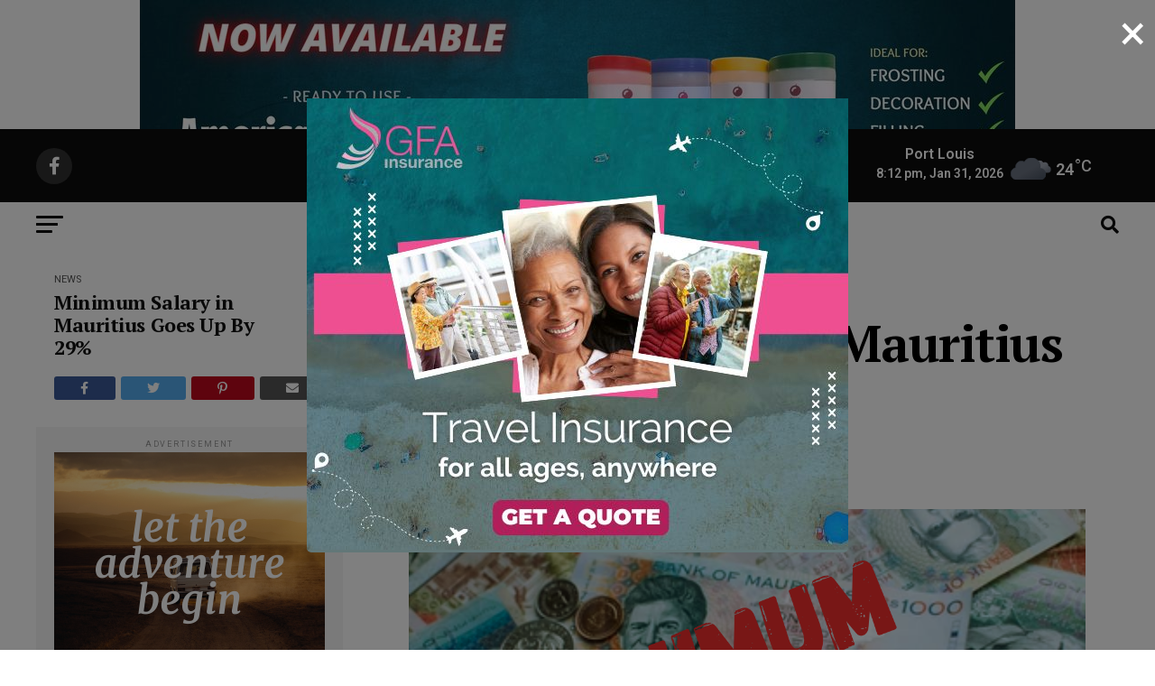

--- FILE ---
content_type: text/html; charset=UTF-8
request_url: https://newsmoris.com/2023/12/04/minimum-salary-in-mauritius-goes-up-by-29/
body_size: 46017
content:
<!DOCTYPE html>
<html lang="en-US" prefix="og: https://ogp.me/ns#">
<head><meta charset="UTF-8" ><script>if(navigator.userAgent.match(/MSIE|Internet Explorer/i)||navigator.userAgent.match(/Trident\/7\..*?rv:11/i)){var href=document.location.href;if(!href.match(/[?&]nowprocket/)){if(href.indexOf("?")==-1){if(href.indexOf("#")==-1){document.location.href=href+"?nowprocket=1"}else{document.location.href=href.replace("#","?nowprocket=1#")}}else{if(href.indexOf("#")==-1){document.location.href=href+"&nowprocket=1"}else{document.location.href=href.replace("#","&nowprocket=1#")}}}}</script><script>class RocketLazyLoadScripts{constructor(w){this.v="1.2.3",this.triggerEvents=w,this.userEventHandler=this._triggerListener.bind(this),this.touchStartHandler=this._onTouchStart.bind(this),this.touchMoveHandler=this._onTouchMove.bind(this),this.touchEndHandler=this._onTouchEnd.bind(this),this.clickHandler=this._onClick.bind(this),this.interceptedClicks=[],window.addEventListener("pageshow",t=>{this.persisted=t.persisted}),window.addEventListener("DOMContentLoaded",()=>{this._preconnect3rdParties()}),this.delayedScripts={normal:[],async:[],defer:[]},this.trash=[],this.allJQueries=[]}_addUserInteractionListener(t){if(document.hidden){t._triggerListener();return}this.triggerEvents.forEach(e=>window.addEventListener(e,t.userEventHandler,{passive:!0})),window.addEventListener("touchstart",t.touchStartHandler,{passive:!0}),window.addEventListener("mousedown",t.touchStartHandler),document.addEventListener("visibilitychange",t.userEventHandler)}_removeUserInteractionListener(){this.triggerEvents.forEach(t=>window.removeEventListener(t,this.userEventHandler,{passive:!0})),document.removeEventListener("visibilitychange",this.userEventHandler)}_onTouchStart(t){"HTML"!==t.target.tagName&&(window.addEventListener("touchend",this.touchEndHandler),window.addEventListener("mouseup",this.touchEndHandler),window.addEventListener("touchmove",this.touchMoveHandler,{passive:!0}),window.addEventListener("mousemove",this.touchMoveHandler),t.target.addEventListener("click",this.clickHandler),this._renameDOMAttribute(t.target,"onclick","rocket-onclick"),this._pendingClickStarted())}_onTouchMove(t){window.removeEventListener("touchend",this.touchEndHandler),window.removeEventListener("mouseup",this.touchEndHandler),window.removeEventListener("touchmove",this.touchMoveHandler,{passive:!0}),window.removeEventListener("mousemove",this.touchMoveHandler),t.target.removeEventListener("click",this.clickHandler),this._renameDOMAttribute(t.target,"rocket-onclick","onclick"),this._pendingClickFinished()}_onTouchEnd(t){window.removeEventListener("touchend",this.touchEndHandler),window.removeEventListener("mouseup",this.touchEndHandler),window.removeEventListener("touchmove",this.touchMoveHandler,{passive:!0}),window.removeEventListener("mousemove",this.touchMoveHandler)}_onClick(t){t.target.removeEventListener("click",this.clickHandler),this._renameDOMAttribute(t.target,"rocket-onclick","onclick"),this.interceptedClicks.push(t),t.preventDefault(),t.stopPropagation(),t.stopImmediatePropagation(),this._pendingClickFinished()}_replayClicks(){window.removeEventListener("touchstart",this.touchStartHandler,{passive:!0}),window.removeEventListener("mousedown",this.touchStartHandler),this.interceptedClicks.forEach(t=>{t.target.dispatchEvent(new MouseEvent("click",{view:t.view,bubbles:!0,cancelable:!0}))})}_waitForPendingClicks(){return new Promise(t=>{this._isClickPending?this._pendingClickFinished=t:t()})}_pendingClickStarted(){this._isClickPending=!0}_pendingClickFinished(){this._isClickPending=!1}_renameDOMAttribute(t,e,r){t.hasAttribute&&t.hasAttribute(e)&&(event.target.setAttribute(r,event.target.getAttribute(e)),event.target.removeAttribute(e))}_triggerListener(){this._removeUserInteractionListener(this),"loading"===document.readyState?document.addEventListener("DOMContentLoaded",this._loadEverythingNow.bind(this)):this._loadEverythingNow()}_preconnect3rdParties(){let t=[];document.querySelectorAll("script[type=rocketlazyloadscript]").forEach(e=>{if(e.hasAttribute("src")){let r=new URL(e.src).origin;r!==location.origin&&t.push({src:r,crossOrigin:e.crossOrigin||"module"===e.getAttribute("data-rocket-type")})}}),t=[...new Map(t.map(t=>[JSON.stringify(t),t])).values()],this._batchInjectResourceHints(t,"preconnect")}async _loadEverythingNow(){this.lastBreath=Date.now(),this._delayEventListeners(this),this._delayJQueryReady(this),this._handleDocumentWrite(),this._registerAllDelayedScripts(),this._preloadAllScripts(),await this._loadScriptsFromList(this.delayedScripts.normal),await this._loadScriptsFromList(this.delayedScripts.defer),await this._loadScriptsFromList(this.delayedScripts.async);try{await this._triggerDOMContentLoaded(),await this._triggerWindowLoad()}catch(t){console.error(t)}window.dispatchEvent(new Event("rocket-allScriptsLoaded")),this._waitForPendingClicks().then(()=>{this._replayClicks()}),this._emptyTrash()}_registerAllDelayedScripts(){document.querySelectorAll("script[type=rocketlazyloadscript]").forEach(t=>{t.hasAttribute("data-rocket-src")?t.hasAttribute("async")&&!1!==t.async?this.delayedScripts.async.push(t):t.hasAttribute("defer")&&!1!==t.defer||"module"===t.getAttribute("data-rocket-type")?this.delayedScripts.defer.push(t):this.delayedScripts.normal.push(t):this.delayedScripts.normal.push(t)})}async _transformScript(t){return new Promise((await this._littleBreath(),navigator.userAgent.indexOf("Firefox/")>0||""===navigator.vendor)?e=>{let r=document.createElement("script");[...t.attributes].forEach(t=>{let e=t.nodeName;"type"!==e&&("data-rocket-type"===e&&(e="type"),"data-rocket-src"===e&&(e="src"),r.setAttribute(e,t.nodeValue))}),t.text&&(r.text=t.text),r.hasAttribute("src")?(r.addEventListener("load",e),r.addEventListener("error",e)):(r.text=t.text,e());try{t.parentNode.replaceChild(r,t)}catch(i){e()}}:async e=>{function r(){t.setAttribute("data-rocket-status","failed"),e()}try{let i=t.getAttribute("data-rocket-type"),n=t.getAttribute("data-rocket-src");t.text,i?(t.type=i,t.removeAttribute("data-rocket-type")):t.removeAttribute("type"),t.addEventListener("load",function r(){t.setAttribute("data-rocket-status","executed"),e()}),t.addEventListener("error",r),n?(t.removeAttribute("data-rocket-src"),t.src=n):t.src="data:text/javascript;base64,"+window.btoa(unescape(encodeURIComponent(t.text)))}catch(s){r()}})}async _loadScriptsFromList(t){let e=t.shift();return e&&e.isConnected?(await this._transformScript(e),this._loadScriptsFromList(t)):Promise.resolve()}_preloadAllScripts(){this._batchInjectResourceHints([...this.delayedScripts.normal,...this.delayedScripts.defer,...this.delayedScripts.async],"preload")}_batchInjectResourceHints(t,e){var r=document.createDocumentFragment();t.forEach(t=>{let i=t.getAttribute&&t.getAttribute("data-rocket-src")||t.src;if(i){let n=document.createElement("link");n.href=i,n.rel=e,"preconnect"!==e&&(n.as="script"),t.getAttribute&&"module"===t.getAttribute("data-rocket-type")&&(n.crossOrigin=!0),t.crossOrigin&&(n.crossOrigin=t.crossOrigin),t.integrity&&(n.integrity=t.integrity),r.appendChild(n),this.trash.push(n)}}),document.head.appendChild(r)}_delayEventListeners(t){let e={};function r(t,r){!function t(r){!e[r]&&(e[r]={originalFunctions:{add:r.addEventListener,remove:r.removeEventListener},eventsToRewrite:[]},r.addEventListener=function(){arguments[0]=i(arguments[0]),e[r].originalFunctions.add.apply(r,arguments)},r.removeEventListener=function(){arguments[0]=i(arguments[0]),e[r].originalFunctions.remove.apply(r,arguments)});function i(t){return e[r].eventsToRewrite.indexOf(t)>=0?"rocket-"+t:t}}(t),e[t].eventsToRewrite.push(r)}function i(t,e){let r=t[e];Object.defineProperty(t,e,{get:()=>r||function(){},set(i){t["rocket"+e]=r=i}})}r(document,"DOMContentLoaded"),r(window,"DOMContentLoaded"),r(window,"load"),r(window,"pageshow"),r(document,"readystatechange"),i(document,"onreadystatechange"),i(window,"onload"),i(window,"onpageshow")}_delayJQueryReady(t){let e;function r(r){if(r&&r.fn&&!t.allJQueries.includes(r)){r.fn.ready=r.fn.init.prototype.ready=function(e){return t.domReadyFired?e.bind(document)(r):document.addEventListener("rocket-DOMContentLoaded",()=>e.bind(document)(r)),r([])};let i=r.fn.on;r.fn.on=r.fn.init.prototype.on=function(){if(this[0]===window){function t(t){return t.split(" ").map(t=>"load"===t||0===t.indexOf("load.")?"rocket-jquery-load":t).join(" ")}"string"==typeof arguments[0]||arguments[0]instanceof String?arguments[0]=t(arguments[0]):"object"==typeof arguments[0]&&Object.keys(arguments[0]).forEach(e=>{let r=arguments[0][e];delete arguments[0][e],arguments[0][t(e)]=r})}return i.apply(this,arguments),this},t.allJQueries.push(r)}e=r}r(window.jQuery),Object.defineProperty(window,"jQuery",{get:()=>e,set(t){r(t)}})}async _triggerDOMContentLoaded(){this.domReadyFired=!0,await this._littleBreath(),document.dispatchEvent(new Event("rocket-DOMContentLoaded")),await this._littleBreath(),window.dispatchEvent(new Event("rocket-DOMContentLoaded")),await this._littleBreath(),document.dispatchEvent(new Event("rocket-readystatechange")),await this._littleBreath(),document.rocketonreadystatechange&&document.rocketonreadystatechange()}async _triggerWindowLoad(){await this._littleBreath(),window.dispatchEvent(new Event("rocket-load")),await this._littleBreath(),window.rocketonload&&window.rocketonload(),await this._littleBreath(),this.allJQueries.forEach(t=>t(window).trigger("rocket-jquery-load")),await this._littleBreath();let t=new Event("rocket-pageshow");t.persisted=this.persisted,window.dispatchEvent(t),await this._littleBreath(),window.rocketonpageshow&&window.rocketonpageshow({persisted:this.persisted})}_handleDocumentWrite(){let t=new Map;document.write=document.writeln=function(e){let r=document.currentScript;r||console.error("WPRocket unable to document.write this: "+e);let i=document.createRange(),n=r.parentElement,s=t.get(r);void 0===s&&(s=r.nextSibling,t.set(r,s));let a=document.createDocumentFragment();i.setStart(a,0),a.appendChild(i.createContextualFragment(e)),n.insertBefore(a,s)}}async _littleBreath(){Date.now()-this.lastBreath>45&&(await this._requestAnimFrame(),this.lastBreath=Date.now())}async _requestAnimFrame(){return document.hidden?new Promise(t=>setTimeout(t)):new Promise(t=>requestAnimationFrame(t))}_emptyTrash(){this.trash.forEach(t=>t.remove())}static run(){var w = /metrix|136.0.0.0/i.test(navigator.userAgent) ? null : new RocketLazyLoadScripts(["pageshow"]);w._addUserInteractionListener(w)}}RocketLazyLoadScripts.run();</script>

<meta name="viewport" id="viewport" content="width=device-width, initial-scale=1.0, maximum-scale=5.0, minimum-scale=1.0, user-scalable=yes" />
<link rel="shortcut icon" href="https://newsmoris.com/wp-content/uploads/2023/11/185802475_828288171133935_5209261288909158369_n.jpg" /><link rel="pingback" href="https://newsmoris.com/xmlrpc.php" />
<meta property="og:type" content="article" />
					<meta property="og:image" content="https://newsmoris.com/wp-content/uploads/2023/12/Minimum-Salary-1000x600.png" />
		<meta name="twitter:image" content="https://newsmoris.com/wp-content/uploads/2023/12/Minimum-Salary-1000x600.png" />
	<meta property="og:url" content="https://newsmoris.com/2023/12/04/minimum-salary-in-mauritius-goes-up-by-29/" />
<meta property="og:title" content="Minimum Salary in Mauritius Goes Up By 29%" />
<meta property="og:description" content="The minimum wage will be raised from Rs 11,575 to Rs 15,000 starting January 01, 2024. This represents a 29% increase, Soodesh Callichurn, Minister of Labour, Human Resource Development, and Training has announced. In addition to the raise, a Rs 2,000 Social Security Contribution (CSG) allowance will ensure a Minimum Guaranteed Income of Rs 17,000 [&hellip;]" />
<meta name="twitter:card" content="summary_large_image">
<meta name="twitter:url" content="https://newsmoris.com/2023/12/04/minimum-salary-in-mauritius-goes-up-by-29/">
<meta name="twitter:title" content="Minimum Salary in Mauritius Goes Up By 29%">
<meta name="twitter:description" content="The minimum wage will be raised from Rs 11,575 to Rs 15,000 starting January 01, 2024. This represents a 29% increase, Soodesh Callichurn, Minister of Labour, Human Resource Development, and Training has announced. In addition to the raise, a Rs 2,000 Social Security Contribution (CSG) allowance will ensure a Minimum Guaranteed Income of Rs 17,000 [&hellip;]">
<script type="text/javascript">
/* <![CDATA[ */
(()=>{var e={};e.g=function(){if("object"==typeof globalThis)return globalThis;try{return this||new Function("return this")()}catch(e){if("object"==typeof window)return window}}(),function({ampUrl:n,isCustomizePreview:t,isAmpDevMode:r,noampQueryVarName:o,noampQueryVarValue:s,disabledStorageKey:i,mobileUserAgents:a,regexRegex:c}){if("undefined"==typeof sessionStorage)return;const d=new RegExp(c);if(!a.some((e=>{const n=e.match(d);return!(!n||!new RegExp(n[1],n[2]).test(navigator.userAgent))||navigator.userAgent.includes(e)})))return;e.g.addEventListener("DOMContentLoaded",(()=>{const e=document.getElementById("amp-mobile-version-switcher");if(!e)return;e.hidden=!1;const n=e.querySelector("a[href]");n&&n.addEventListener("click",(()=>{sessionStorage.removeItem(i)}))}));const g=r&&["paired-browsing-non-amp","paired-browsing-amp"].includes(window.name);if(sessionStorage.getItem(i)||t||g)return;const u=new URL(location.href),m=new URL(n);m.hash=u.hash,u.searchParams.has(o)&&s===u.searchParams.get(o)?sessionStorage.setItem(i,"1"):m.href!==u.href&&(window.stop(),location.replace(m.href))}({"ampUrl":"https:\/\/newsmoris.com\/2023\/12\/04\/minimum-salary-in-mauritius-goes-up-by-29\/?amp=1","noampQueryVarName":"noamp","noampQueryVarValue":"mobile","disabledStorageKey":"amp_mobile_redirect_disabled","mobileUserAgents":["Mobile","Android","Silk\/","Kindle","BlackBerry","Opera Mini","Opera Mobi"],"regexRegex":"^\\\/((?:.|\\n)+)\\\/([i]*)$","isCustomizePreview":false,"isAmpDevMode":false})})();
/* ]]> */
</script>

<!-- Search Engine Optimization by Rank Math - https://rankmath.com/ -->
<title>Minimum Salary in Mauritius Goes Up By 29%</title>
<meta name="description" content="The minimum wage will be raised from Rs 11,575 to Rs 15,000 starting January 01, 2024."/>
<meta name="robots" content="follow, index, max-snippet:-1, max-video-preview:-1, max-image-preview:large"/>
<link rel="canonical" href="https://newsmoris.com/2023/12/04/minimum-salary-in-mauritius-goes-up-by-29/" />
<meta property="og:locale" content="en_US" />
<meta property="og:type" content="article" />
<meta property="og:title" content="Minimum Salary in Mauritius Goes Up By 29%" />
<meta property="og:description" content="The minimum wage will be raised from Rs 11,575 to Rs 15,000 starting January 01, 2024." />
<meta property="og:url" content="https://newsmoris.com/2023/12/04/minimum-salary-in-mauritius-goes-up-by-29/" />
<meta property="og:site_name" content="News Moris" />
<meta property="article:tag" content="CSG" />
<meta property="article:tag" content="mauritius" />
<meta property="article:tag" content="Minimum Salary" />
<meta property="article:tag" content="Ministry of Labour" />
<meta property="article:section" content="News" />
<meta property="og:image" content="https://newsmoris.com/wp-content/uploads/2023/12/Minimum-Salary.png" />
<meta property="og:image:secure_url" content="https://newsmoris.com/wp-content/uploads/2023/12/Minimum-Salary.png" />
<meta property="og:image:width" content="1200" />
<meta property="og:image:height" content="675" />
<meta property="og:image:alt" content="Salary" />
<meta property="og:image:type" content="image/png" />
<meta property="article:published_time" content="2023-12-04T13:34:43+04:00" />
<meta name="twitter:card" content="summary_large_image" />
<meta name="twitter:title" content="Minimum Salary in Mauritius Goes Up By 29%" />
<meta name="twitter:description" content="The minimum wage will be raised from Rs 11,575 to Rs 15,000 starting January 01, 2024." />
<meta name="twitter:image" content="https://newsmoris.com/wp-content/uploads/2023/12/Minimum-Salary.png" />
<meta name="twitter:label1" content="Written by" />
<meta name="twitter:data1" content="News Moris Team" />
<meta name="twitter:label2" content="Time to read" />
<meta name="twitter:data2" content="Less than a minute" />
<script type="application/ld+json" class="rank-math-schema">{"@context":"https://schema.org","@graph":[{"@type":"Organization","@id":"https://newsmoris.com/#organization","name":"News Moris","url":"https://newsmoris.com"},{"@type":"WebSite","@id":"https://newsmoris.com/#website","url":"https://newsmoris.com","name":"News Moris","publisher":{"@id":"https://newsmoris.com/#organization"},"inLanguage":"en-US"},{"@type":"ImageObject","@id":"https://newsmoris.com/wp-content/uploads/2023/12/Minimum-Salary.png","url":"https://newsmoris.com/wp-content/uploads/2023/12/Minimum-Salary.png","width":"1200","height":"675","inLanguage":"en-US"},{"@type":"BreadcrumbList","@id":"https://newsmoris.com/2023/12/04/minimum-salary-in-mauritius-goes-up-by-29/#breadcrumb","itemListElement":[{"@type":"ListItem","position":"1","item":{"@id":"https://newsmoris.com/","name":"Home"}},{"@type":"ListItem","position":"2","item":{"@id":"https://newsmoris.com/category/news/","name":"News"}},{"@type":"ListItem","position":"3","item":{"@id":"https://newsmoris.com/2023/12/04/minimum-salary-in-mauritius-goes-up-by-29/","name":"Minimum Salary in Mauritius Goes Up By 29%"}}]},{"@type":"WebPage","@id":"https://newsmoris.com/2023/12/04/minimum-salary-in-mauritius-goes-up-by-29/#webpage","url":"https://newsmoris.com/2023/12/04/minimum-salary-in-mauritius-goes-up-by-29/","name":"Minimum Salary in Mauritius Goes Up By 29%","datePublished":"2023-12-04T13:34:43+04:00","dateModified":"2023-12-04T13:34:43+04:00","isPartOf":{"@id":"https://newsmoris.com/#website"},"primaryImageOfPage":{"@id":"https://newsmoris.com/wp-content/uploads/2023/12/Minimum-Salary.png"},"inLanguage":"en-US","breadcrumb":{"@id":"https://newsmoris.com/2023/12/04/minimum-salary-in-mauritius-goes-up-by-29/#breadcrumb"}},{"@type":"Person","@id":"https://newsmoris.com/author/stephane/","name":"News Moris Team","url":"https://newsmoris.com/author/stephane/","image":{"@type":"ImageObject","@id":"https://secure.gravatar.com/avatar/63ab6cfe5ecceb17b3449637d1465f913f1b5147ef9009c628fd0d791e9f8fc2?s=96&amp;d=mm&amp;r=g","url":"https://secure.gravatar.com/avatar/63ab6cfe5ecceb17b3449637d1465f913f1b5147ef9009c628fd0d791e9f8fc2?s=96&amp;d=mm&amp;r=g","caption":"News Moris Team","inLanguage":"en-US"},"sameAs":["https://newsmoris.com"],"worksFor":{"@id":"https://newsmoris.com/#organization"}},{"@type":"NewsArticle","headline":"Minimum Salary in Mauritius Goes Up By 29%","keywords":"Salary","datePublished":"2023-12-04T13:34:43+04:00","dateModified":"2023-12-04T13:34:43+04:00","articleSection":"News","author":{"@id":"https://newsmoris.com/author/stephane/","name":"News Moris Team"},"publisher":{"@id":"https://newsmoris.com/#organization"},"description":"The minimum wage will be raised from Rs 11,575 to Rs 15,000 starting January 01, 2024.","name":"Minimum Salary in Mauritius Goes Up By 29%","@id":"https://newsmoris.com/2023/12/04/minimum-salary-in-mauritius-goes-up-by-29/#richSnippet","isPartOf":{"@id":"https://newsmoris.com/2023/12/04/minimum-salary-in-mauritius-goes-up-by-29/#webpage"},"image":{"@id":"https://newsmoris.com/wp-content/uploads/2023/12/Minimum-Salary.png"},"inLanguage":"en-US","mainEntityOfPage":{"@id":"https://newsmoris.com/2023/12/04/minimum-salary-in-mauritius-goes-up-by-29/#webpage"}}]}</script>
<!-- /Rank Math WordPress SEO plugin -->

<link rel='dns-prefetch' href='//www.googletagmanager.com' />
<link rel='dns-prefetch' href='//ajax.googleapis.com' />

<link rel="alternate" type="application/rss+xml" title="News Moris &raquo; Feed" href="https://newsmoris.com/feed/" />
<link rel="alternate" type="application/rss+xml" title="News Moris &raquo; Comments Feed" href="https://newsmoris.com/comments/feed/" />
<link rel="alternate" type="application/rss+xml" title="News Moris &raquo; Minimum Salary in Mauritius Goes Up By 29% Comments Feed" href="https://newsmoris.com/2023/12/04/minimum-salary-in-mauritius-goes-up-by-29/feed/" />
<link rel="alternate" title="oEmbed (JSON)" type="application/json+oembed" href="https://newsmoris.com/wp-json/oembed/1.0/embed?url=https%3A%2F%2Fnewsmoris.com%2F2023%2F12%2F04%2Fminimum-salary-in-mauritius-goes-up-by-29%2F" />
<link rel="alternate" title="oEmbed (XML)" type="text/xml+oembed" href="https://newsmoris.com/wp-json/oembed/1.0/embed?url=https%3A%2F%2Fnewsmoris.com%2F2023%2F12%2F04%2Fminimum-salary-in-mauritius-goes-up-by-29%2F&#038;format=xml" />
<style id='wp-img-auto-sizes-contain-inline-css' type='text/css'>
img:is([sizes=auto i],[sizes^="auto," i]){contain-intrinsic-size:3000px 1500px}
/*# sourceURL=wp-img-auto-sizes-contain-inline-css */
</style>
<style id='wp-emoji-styles-inline-css' type='text/css'>

	img.wp-smiley, img.emoji {
		display: inline !important;
		border: none !important;
		box-shadow: none !important;
		height: 1em !important;
		width: 1em !important;
		margin: 0 0.07em !important;
		vertical-align: -0.1em !important;
		background: none !important;
		padding: 0 !important;
	}
/*# sourceURL=wp-emoji-styles-inline-css */
</style>
<link rel='stylesheet' id='wp-block-library-css' href='https://newsmoris.com/wp-includes/css/dist/block-library/style.min.css?ver=a31da7de72de54c1342a286e2c513fbc' type='text/css' media='all' />
<style id='classic-theme-styles-inline-css' type='text/css'>
/*! This file is auto-generated */
.wp-block-button__link{color:#fff;background-color:#32373c;border-radius:9999px;box-shadow:none;text-decoration:none;padding:calc(.667em + 2px) calc(1.333em + 2px);font-size:1.125em}.wp-block-file__button{background:#32373c;color:#fff;text-decoration:none}
/*# sourceURL=/wp-includes/css/classic-themes.min.css */
</style>
<style id='wppb-edit-profile-style-inline-css' type='text/css'>


/*# sourceURL=https://newsmoris.com/wp-content/plugins/profile-builder/assets/misc/gutenberg/blocks/build/edit-profile/style-index.css */
</style>
<style id='wppb-login-style-inline-css' type='text/css'>


/*# sourceURL=https://newsmoris.com/wp-content/plugins/profile-builder/assets/misc/gutenberg/blocks/build/login/style-index.css */
</style>
<style id='wppb-recover-password-style-inline-css' type='text/css'>


/*# sourceURL=https://newsmoris.com/wp-content/plugins/profile-builder/assets/misc/gutenberg/blocks/build/recover-password/style-index.css */
</style>
<style id='wppb-register-style-inline-css' type='text/css'>


/*# sourceURL=https://newsmoris.com/wp-content/plugins/profile-builder/assets/misc/gutenberg/blocks/build/register/style-index.css */
</style>
<style id='global-styles-inline-css' type='text/css'>
:root{--wp--preset--aspect-ratio--square: 1;--wp--preset--aspect-ratio--4-3: 4/3;--wp--preset--aspect-ratio--3-4: 3/4;--wp--preset--aspect-ratio--3-2: 3/2;--wp--preset--aspect-ratio--2-3: 2/3;--wp--preset--aspect-ratio--16-9: 16/9;--wp--preset--aspect-ratio--9-16: 9/16;--wp--preset--color--black: #000000;--wp--preset--color--cyan-bluish-gray: #abb8c3;--wp--preset--color--white: #ffffff;--wp--preset--color--pale-pink: #f78da7;--wp--preset--color--vivid-red: #cf2e2e;--wp--preset--color--luminous-vivid-orange: #ff6900;--wp--preset--color--luminous-vivid-amber: #fcb900;--wp--preset--color--light-green-cyan: #7bdcb5;--wp--preset--color--vivid-green-cyan: #00d084;--wp--preset--color--pale-cyan-blue: #8ed1fc;--wp--preset--color--vivid-cyan-blue: #0693e3;--wp--preset--color--vivid-purple: #9b51e0;--wp--preset--gradient--vivid-cyan-blue-to-vivid-purple: linear-gradient(135deg,rgb(6,147,227) 0%,rgb(155,81,224) 100%);--wp--preset--gradient--light-green-cyan-to-vivid-green-cyan: linear-gradient(135deg,rgb(122,220,180) 0%,rgb(0,208,130) 100%);--wp--preset--gradient--luminous-vivid-amber-to-luminous-vivid-orange: linear-gradient(135deg,rgb(252,185,0) 0%,rgb(255,105,0) 100%);--wp--preset--gradient--luminous-vivid-orange-to-vivid-red: linear-gradient(135deg,rgb(255,105,0) 0%,rgb(207,46,46) 100%);--wp--preset--gradient--very-light-gray-to-cyan-bluish-gray: linear-gradient(135deg,rgb(238,238,238) 0%,rgb(169,184,195) 100%);--wp--preset--gradient--cool-to-warm-spectrum: linear-gradient(135deg,rgb(74,234,220) 0%,rgb(151,120,209) 20%,rgb(207,42,186) 40%,rgb(238,44,130) 60%,rgb(251,105,98) 80%,rgb(254,248,76) 100%);--wp--preset--gradient--blush-light-purple: linear-gradient(135deg,rgb(255,206,236) 0%,rgb(152,150,240) 100%);--wp--preset--gradient--blush-bordeaux: linear-gradient(135deg,rgb(254,205,165) 0%,rgb(254,45,45) 50%,rgb(107,0,62) 100%);--wp--preset--gradient--luminous-dusk: linear-gradient(135deg,rgb(255,203,112) 0%,rgb(199,81,192) 50%,rgb(65,88,208) 100%);--wp--preset--gradient--pale-ocean: linear-gradient(135deg,rgb(255,245,203) 0%,rgb(182,227,212) 50%,rgb(51,167,181) 100%);--wp--preset--gradient--electric-grass: linear-gradient(135deg,rgb(202,248,128) 0%,rgb(113,206,126) 100%);--wp--preset--gradient--midnight: linear-gradient(135deg,rgb(2,3,129) 0%,rgb(40,116,252) 100%);--wp--preset--font-size--small: 13px;--wp--preset--font-size--medium: 20px;--wp--preset--font-size--large: 36px;--wp--preset--font-size--x-large: 42px;--wp--preset--spacing--20: 0.44rem;--wp--preset--spacing--30: 0.67rem;--wp--preset--spacing--40: 1rem;--wp--preset--spacing--50: 1.5rem;--wp--preset--spacing--60: 2.25rem;--wp--preset--spacing--70: 3.38rem;--wp--preset--spacing--80: 5.06rem;--wp--preset--shadow--natural: 6px 6px 9px rgba(0, 0, 0, 0.2);--wp--preset--shadow--deep: 12px 12px 50px rgba(0, 0, 0, 0.4);--wp--preset--shadow--sharp: 6px 6px 0px rgba(0, 0, 0, 0.2);--wp--preset--shadow--outlined: 6px 6px 0px -3px rgb(255, 255, 255), 6px 6px rgb(0, 0, 0);--wp--preset--shadow--crisp: 6px 6px 0px rgb(0, 0, 0);}:where(.is-layout-flex){gap: 0.5em;}:where(.is-layout-grid){gap: 0.5em;}body .is-layout-flex{display: flex;}.is-layout-flex{flex-wrap: wrap;align-items: center;}.is-layout-flex > :is(*, div){margin: 0;}body .is-layout-grid{display: grid;}.is-layout-grid > :is(*, div){margin: 0;}:where(.wp-block-columns.is-layout-flex){gap: 2em;}:where(.wp-block-columns.is-layout-grid){gap: 2em;}:where(.wp-block-post-template.is-layout-flex){gap: 1.25em;}:where(.wp-block-post-template.is-layout-grid){gap: 1.25em;}.has-black-color{color: var(--wp--preset--color--black) !important;}.has-cyan-bluish-gray-color{color: var(--wp--preset--color--cyan-bluish-gray) !important;}.has-white-color{color: var(--wp--preset--color--white) !important;}.has-pale-pink-color{color: var(--wp--preset--color--pale-pink) !important;}.has-vivid-red-color{color: var(--wp--preset--color--vivid-red) !important;}.has-luminous-vivid-orange-color{color: var(--wp--preset--color--luminous-vivid-orange) !important;}.has-luminous-vivid-amber-color{color: var(--wp--preset--color--luminous-vivid-amber) !important;}.has-light-green-cyan-color{color: var(--wp--preset--color--light-green-cyan) !important;}.has-vivid-green-cyan-color{color: var(--wp--preset--color--vivid-green-cyan) !important;}.has-pale-cyan-blue-color{color: var(--wp--preset--color--pale-cyan-blue) !important;}.has-vivid-cyan-blue-color{color: var(--wp--preset--color--vivid-cyan-blue) !important;}.has-vivid-purple-color{color: var(--wp--preset--color--vivid-purple) !important;}.has-black-background-color{background-color: var(--wp--preset--color--black) !important;}.has-cyan-bluish-gray-background-color{background-color: var(--wp--preset--color--cyan-bluish-gray) !important;}.has-white-background-color{background-color: var(--wp--preset--color--white) !important;}.has-pale-pink-background-color{background-color: var(--wp--preset--color--pale-pink) !important;}.has-vivid-red-background-color{background-color: var(--wp--preset--color--vivid-red) !important;}.has-luminous-vivid-orange-background-color{background-color: var(--wp--preset--color--luminous-vivid-orange) !important;}.has-luminous-vivid-amber-background-color{background-color: var(--wp--preset--color--luminous-vivid-amber) !important;}.has-light-green-cyan-background-color{background-color: var(--wp--preset--color--light-green-cyan) !important;}.has-vivid-green-cyan-background-color{background-color: var(--wp--preset--color--vivid-green-cyan) !important;}.has-pale-cyan-blue-background-color{background-color: var(--wp--preset--color--pale-cyan-blue) !important;}.has-vivid-cyan-blue-background-color{background-color: var(--wp--preset--color--vivid-cyan-blue) !important;}.has-vivid-purple-background-color{background-color: var(--wp--preset--color--vivid-purple) !important;}.has-black-border-color{border-color: var(--wp--preset--color--black) !important;}.has-cyan-bluish-gray-border-color{border-color: var(--wp--preset--color--cyan-bluish-gray) !important;}.has-white-border-color{border-color: var(--wp--preset--color--white) !important;}.has-pale-pink-border-color{border-color: var(--wp--preset--color--pale-pink) !important;}.has-vivid-red-border-color{border-color: var(--wp--preset--color--vivid-red) !important;}.has-luminous-vivid-orange-border-color{border-color: var(--wp--preset--color--luminous-vivid-orange) !important;}.has-luminous-vivid-amber-border-color{border-color: var(--wp--preset--color--luminous-vivid-amber) !important;}.has-light-green-cyan-border-color{border-color: var(--wp--preset--color--light-green-cyan) !important;}.has-vivid-green-cyan-border-color{border-color: var(--wp--preset--color--vivid-green-cyan) !important;}.has-pale-cyan-blue-border-color{border-color: var(--wp--preset--color--pale-cyan-blue) !important;}.has-vivid-cyan-blue-border-color{border-color: var(--wp--preset--color--vivid-cyan-blue) !important;}.has-vivid-purple-border-color{border-color: var(--wp--preset--color--vivid-purple) !important;}.has-vivid-cyan-blue-to-vivid-purple-gradient-background{background: var(--wp--preset--gradient--vivid-cyan-blue-to-vivid-purple) !important;}.has-light-green-cyan-to-vivid-green-cyan-gradient-background{background: var(--wp--preset--gradient--light-green-cyan-to-vivid-green-cyan) !important;}.has-luminous-vivid-amber-to-luminous-vivid-orange-gradient-background{background: var(--wp--preset--gradient--luminous-vivid-amber-to-luminous-vivid-orange) !important;}.has-luminous-vivid-orange-to-vivid-red-gradient-background{background: var(--wp--preset--gradient--luminous-vivid-orange-to-vivid-red) !important;}.has-very-light-gray-to-cyan-bluish-gray-gradient-background{background: var(--wp--preset--gradient--very-light-gray-to-cyan-bluish-gray) !important;}.has-cool-to-warm-spectrum-gradient-background{background: var(--wp--preset--gradient--cool-to-warm-spectrum) !important;}.has-blush-light-purple-gradient-background{background: var(--wp--preset--gradient--blush-light-purple) !important;}.has-blush-bordeaux-gradient-background{background: var(--wp--preset--gradient--blush-bordeaux) !important;}.has-luminous-dusk-gradient-background{background: var(--wp--preset--gradient--luminous-dusk) !important;}.has-pale-ocean-gradient-background{background: var(--wp--preset--gradient--pale-ocean) !important;}.has-electric-grass-gradient-background{background: var(--wp--preset--gradient--electric-grass) !important;}.has-midnight-gradient-background{background: var(--wp--preset--gradient--midnight) !important;}.has-small-font-size{font-size: var(--wp--preset--font-size--small) !important;}.has-medium-font-size{font-size: var(--wp--preset--font-size--medium) !important;}.has-large-font-size{font-size: var(--wp--preset--font-size--large) !important;}.has-x-large-font-size{font-size: var(--wp--preset--font-size--x-large) !important;}
:where(.wp-block-post-template.is-layout-flex){gap: 1.25em;}:where(.wp-block-post-template.is-layout-grid){gap: 1.25em;}
:where(.wp-block-term-template.is-layout-flex){gap: 1.25em;}:where(.wp-block-term-template.is-layout-grid){gap: 1.25em;}
:where(.wp-block-columns.is-layout-flex){gap: 2em;}:where(.wp-block-columns.is-layout-grid){gap: 2em;}
:root :where(.wp-block-pullquote){font-size: 1.5em;line-height: 1.6;}
/*# sourceURL=global-styles-inline-css */
</style>
<link rel='stylesheet' id='ql-jquery-ui-css' href='//ajax.googleapis.com/ajax/libs/jqueryui/1.12.1/themes/smoothness/jquery-ui.css?ver=a31da7de72de54c1342a286e2c513fbc' type='text/css' media='all' />
<link rel='stylesheet' id='splw-fontello-css' href='https://newsmoris.com/wp-content/plugins/location-weather/assets/css/fontello.min.css?ver=2.1.6' type='text/css' media='all' />
<link rel='stylesheet' id='splw-styles-css' href='https://newsmoris.com/wp-content/plugins/location-weather/assets/css/splw-style.min.css?ver=2.1.6' type='text/css' media='all' />
<style id='splw-styles-inline-css' type='text/css'>
#splw-location-weather-16532.splw-main-wrapper {max-width: 320px;margin : auto;margin-bottom: 2em;}#splw-location-weather-16532.splw-main-wrapper.horizontal {max-width: 800px;}#splw-location-weather-16532 .splw-lite-wrapper,#splw-location-weather-16532 .splw-forecast-weather select,#splw-location-weather-16532 .splw-forecast-weather option,#splw-location-weather-16532 .splw-lite-wrapper .splw-weather-attribution a{text-decoration: none;}#splw-location-weather-16532 .splw-lite-templates-body,#splw-location-weather-16532 .splw-adv-forecast-days{padding : 16px 20px 10px 20px;}#splw-location-weather-16532 .splw-weather-detailed-updated-time{padding : 0 20px 10px 20px;}#splw-location-weather-16532 .splw-lite-wrapper{ border: 0px solid #e2e2e2;}#splw-location-weather-16532 .splw-lite-wrapper .splw-lite-current-temp .splw-weather-icon{width: 58px;}#splw-location-weather-16532 .splw-lite-wrapper{border-radius: 0px;}#splw-location-weather-16532 .splw-lite-daily-weather-details .details-icon i{color:#dfe6e9;}#splw-location-weather-16532 .splw-lite-wrapper,#splw-location-weather-16532 .splw-forecast-weather option{background:transparent}#splw-location-weather-16532 .splw-lite-daily-weather-details.lw-center .splw-other-opt{text-align: center;}#splw-location-weather-16532 .splw-weather-title{color: #000;margin-top: 0px;margin-bottom: 0px;}#splw-location-weather-16532 .splw-lite-header-title{color: #fff;margin-top: 0px;margin-bottom: 10px;}#splw-location-weather-16532 .splw-lite-current-time{color: #fff;margin-top: 0px;margin-bottom: 10px;}#splw-location-weather-16532 .splw-cur-temp{color: #fff;margin-top: 0px;margin-bottom: 0px;}#splw-location-weather-16532 .splw-lite-desc{color: #fff;margin-top: 0px;margin-bottom: 0px;}#splw-location-weather-16532 .splw-lite-daily-weather-details{color: #fff;margin-top: 8px;margin-bottom: 8px;}#splw-location-weather-16532 .splw-weather-details .splw-weather-icons {color: #fff;margin-top: 20px;margin-bottom: 0px;}#splw-location-weather-16532 .lw-footer{margin-top: 0px;margin-bottom: 0px;}#splw-location-weather-16532 .splw-weather-attribution a,#splw-location-weather-16532 .splw-weather-attribution,#splw-location-weather-16532 .splw-weather-detailed-updated-time a,#splw-location-weather-16532 .splw-weather-updated-time{color: #fff;}#splw-location-weather-16532.splw-main-wrapper {position: relative;}#lw-preloader-16532{position: absolute;left: 0;top: 0;height: 100%;width: 100%;text-align: center;display: flex;align-items: center;justify-content: center;background: #fff;z-index: 9999;}.mvp-nav-top-right { width: 300px !important;}.mvp-nav-top-right #splw-location-weather-16496 .splw-lite-wrapper { flex-direction: row; padding: 0; line-height: 1.2;}.mvp-nav-top-right #splw-location-weather-16496 .splw-lite-header-title { font-size: 20px; display: inline-block; line-height: inherit;}.mvp-nav-top-right #splw-location-weather-16496 .splw-lite-current-temp { margin: 0;}.mvp-nav-top-right #splw-location-weather-16496 .splw-lite-current-temp span.cur-temp { font-size: 40px;}.mvp-nav-top-right #splw-location-weather-16496 .splw-lite-wrapper .splw-lite-body {padding-bottom: 0;}#splw-location-weather-16496 .splw-weather-title { display: block;}.mvp-fixed .mvp-nav-top-right #splw-location-weather-16496 .splw-lite-current-temp span.cur-temp,.mvp-fixed .mvp-nav-top-right #splw-location-weather-16496 .splw-lite-wrapper {line-height: inherit;}.mvp-fixed .mvp-nav-top-right #splw-location-weather-16496 .splw-lite-header-title {font-size: 16px;}.mvp-fixed .mvp-nav-top-right #splw-location-weather-16496 .splw-lite-wrapper .splw-lite-current-temp img {position: relative; top: -7px;}@media screen ( max-width: 992px ) { #splw-location-weather-16496{ display: none; }}
/*# sourceURL=splw-styles-inline-css */
</style>
<link rel='stylesheet' id='splw-old-styles-css' href='https://newsmoris.com/wp-content/plugins/location-weather/assets/css/old-style.min.css?ver=2.1.6' type='text/css' media='all' />
<link rel='stylesheet' id='mvp-custom-style-css' href='https://newsmoris.com/wp-content/themes/zox-news/style.css?ver=a31da7de72de54c1342a286e2c513fbc' type='text/css' media='all' />
<style id='mvp-custom-style-inline-css' type='text/css'>


#mvp-wallpaper {
	background: url() no-repeat 50% 0;
	}

#mvp-foot-copy a {
	color: #fa2742;
	}

#mvp-content-main p a,
#mvp-content-main ul a,
#mvp-content-main ol a,
.mvp-post-add-main p a,
.mvp-post-add-main ul a,
.mvp-post-add-main ol a {
	box-shadow: inset 0 -4px 0 #fa2742;
	}

#mvp-content-main p a:hover,
#mvp-content-main ul a:hover,
#mvp-content-main ol a:hover,
.mvp-post-add-main p a:hover,
.mvp-post-add-main ul a:hover,
.mvp-post-add-main ol a:hover {
	background: #fa2742;
	}

a,
a:visited,
.post-info-name a,
.woocommerce .woocommerce-breadcrumb a {
	color: #ff005b;
	}

#mvp-side-wrap a:hover {
	color: #ff005b;
	}

.mvp-fly-top:hover,
.mvp-vid-box-wrap,
ul.mvp-soc-mob-list li.mvp-soc-mob-com {
	background: #e8eae3;
	}

nav.mvp-fly-nav-menu ul li.menu-item-has-children:after,
.mvp-feat1-left-wrap span.mvp-cd-cat,
.mvp-widget-feat1-top-story span.mvp-cd-cat,
.mvp-widget-feat2-left-cont span.mvp-cd-cat,
.mvp-widget-dark-feat span.mvp-cd-cat,
.mvp-widget-dark-sub span.mvp-cd-cat,
.mvp-vid-wide-text span.mvp-cd-cat,
.mvp-feat2-top-text span.mvp-cd-cat,
.mvp-feat3-main-story span.mvp-cd-cat,
.mvp-feat3-sub-text span.mvp-cd-cat,
.mvp-feat4-main-text span.mvp-cd-cat,
.woocommerce-message:before,
.woocommerce-info:before,
.woocommerce-message:before {
	color: #e8eae3;
	}

#searchform input,
.mvp-authors-name {
	border-bottom: 1px solid #e8eae3;
	}

.mvp-fly-top:hover {
	border-top: 1px solid #e8eae3;
	border-left: 1px solid #e8eae3;
	border-bottom: 1px solid #e8eae3;
	}

.woocommerce .widget_price_filter .ui-slider .ui-slider-handle,
.woocommerce #respond input#submit.alt,
.woocommerce a.button.alt,
.woocommerce button.button.alt,
.woocommerce input.button.alt,
.woocommerce #respond input#submit.alt:hover,
.woocommerce a.button.alt:hover,
.woocommerce button.button.alt:hover,
.woocommerce input.button.alt:hover {
	background-color: #e8eae3;
	}

.woocommerce-error,
.woocommerce-info,
.woocommerce-message {
	border-top-color: #e8eae3;
	}

ul.mvp-feat1-list-buts li.active span.mvp-feat1-list-but,
span.mvp-widget-home-title,
span.mvp-post-cat,
span.mvp-feat1-pop-head {
	background: #fa2742;
	}

.woocommerce span.onsale {
	background-color: #fa2742;
	}

.mvp-widget-feat2-side-more-but,
.woocommerce .star-rating span:before,
span.mvp-prev-next-label,
.mvp-cat-date-wrap .sticky {
	color: #fa2742 !important;
	}

#mvp-main-nav-top,
#mvp-fly-wrap,
.mvp-soc-mob-right,
#mvp-main-nav-small-cont {
	background: #0c0c0c;
	}

#mvp-main-nav-small .mvp-fly-but-wrap span,
#mvp-main-nav-small .mvp-search-but-wrap span,
.mvp-nav-top-left .mvp-fly-but-wrap span,
#mvp-fly-wrap .mvp-fly-but-wrap span {
	background: #555555;
	}

.mvp-nav-top-right .mvp-nav-search-but,
span.mvp-fly-soc-head,
.mvp-soc-mob-right i,
#mvp-main-nav-small span.mvp-nav-search-but,
#mvp-main-nav-small .mvp-nav-menu ul li a  {
	color: #555555;
	}

#mvp-main-nav-small .mvp-nav-menu ul li.menu-item-has-children a:after {
	border-color: #555555 transparent transparent transparent;
	}

#mvp-nav-top-wrap span.mvp-nav-search-but:hover,
#mvp-main-nav-small span.mvp-nav-search-but:hover {
	color: #fa2742;
	}

#mvp-nav-top-wrap .mvp-fly-but-wrap:hover span,
#mvp-main-nav-small .mvp-fly-but-wrap:hover span,
span.mvp-woo-cart-num:hover {
	background: #fa2742;
	}

#mvp-main-nav-bot-cont {
	background: #ffffff;
	}

#mvp-nav-bot-wrap .mvp-fly-but-wrap span,
#mvp-nav-bot-wrap .mvp-search-but-wrap span {
	background: #0c0c0c;
	}

#mvp-nav-bot-wrap span.mvp-nav-search-but,
#mvp-nav-bot-wrap .mvp-nav-menu ul li a {
	color: #0c0c0c;
	}

#mvp-nav-bot-wrap .mvp-nav-menu ul li.menu-item-has-children a:after {
	border-color: #0c0c0c transparent transparent transparent;
	}

.mvp-nav-menu ul li:hover a {
	border-bottom: 5px solid #fa2742;
	}

#mvp-nav-bot-wrap .mvp-fly-but-wrap:hover span {
	background: #fa2742;
	}

#mvp-nav-bot-wrap span.mvp-nav-search-but:hover {
	color: #fa2742;
	}

body,
.mvp-feat1-feat-text p,
.mvp-feat2-top-text p,
.mvp-feat3-main-text p,
.mvp-feat3-sub-text p,
#searchform input,
.mvp-author-info-text,
span.mvp-post-excerpt,
.mvp-nav-menu ul li ul.sub-menu li a,
nav.mvp-fly-nav-menu ul li a,
.mvp-ad-label,
span.mvp-feat-caption,
.mvp-post-tags a,
.mvp-post-tags a:visited,
span.mvp-author-box-name a,
#mvp-author-box-text p,
.mvp-post-gallery-text p,
ul.mvp-soc-mob-list li span,
#comments,
h3#reply-title,
h2.comments,
#mvp-foot-copy p,
span.mvp-fly-soc-head,
.mvp-post-tags-header,
span.mvp-prev-next-label,
span.mvp-post-add-link-but,
#mvp-comments-button a,
#mvp-comments-button span.mvp-comment-but-text,
.woocommerce ul.product_list_widget span.product-title,
.woocommerce ul.product_list_widget li a,
.woocommerce #reviews #comments ol.commentlist li .comment-text p.meta,
.woocommerce div.product p.price,
.woocommerce div.product p.price ins,
.woocommerce div.product p.price del,
.woocommerce ul.products li.product .price del,
.woocommerce ul.products li.product .price ins,
.woocommerce ul.products li.product .price,
.woocommerce #respond input#submit,
.woocommerce a.button,
.woocommerce button.button,
.woocommerce input.button,
.woocommerce .widget_price_filter .price_slider_amount .button,
.woocommerce span.onsale,
.woocommerce-review-link,
#woo-content p.woocommerce-result-count,
.woocommerce div.product .woocommerce-tabs ul.tabs li a,
a.mvp-inf-more-but,
span.mvp-cont-read-but,
span.mvp-cd-cat,
span.mvp-cd-date,
.mvp-feat4-main-text p,
span.mvp-woo-cart-num,
span.mvp-widget-home-title2,
.wp-caption,
#mvp-content-main p.wp-caption-text,
.gallery-caption,
.mvp-post-add-main p.wp-caption-text,
#bbpress-forums,
#bbpress-forums p,
.protected-post-form input,
#mvp-feat6-text p {
	font-family: 'Roboto', sans-serif;
	font-display: swap;
	}

.mvp-blog-story-text p,
span.mvp-author-page-desc,
#mvp-404 p,
.mvp-widget-feat1-bot-text p,
.mvp-widget-feat2-left-text p,
.mvp-flex-story-text p,
.mvp-search-text p,
#mvp-content-main p,
.mvp-post-add-main p,
#mvp-content-main ul li,
#mvp-content-main ol li,
.rwp-summary,
.rwp-u-review__comment,
.mvp-feat5-mid-main-text p,
.mvp-feat5-small-main-text p,
#mvp-content-main .wp-block-button__link,
.wp-block-audio figcaption,
.wp-block-video figcaption,
.wp-block-embed figcaption,
.wp-block-verse pre,
pre.wp-block-verse {
	font-family: 'PT Serif', sans-serif;
	font-display: swap;
	}

.mvp-nav-menu ul li a,
#mvp-foot-menu ul li a {
	font-family: 'Oswald', sans-serif;
	font-display: swap;
	}


.mvp-feat1-sub-text h2,
.mvp-feat1-pop-text h2,
.mvp-feat1-list-text h2,
.mvp-widget-feat1-top-text h2,
.mvp-widget-feat1-bot-text h2,
.mvp-widget-dark-feat-text h2,
.mvp-widget-dark-sub-text h2,
.mvp-widget-feat2-left-text h2,
.mvp-widget-feat2-right-text h2,
.mvp-blog-story-text h2,
.mvp-flex-story-text h2,
.mvp-vid-wide-more-text p,
.mvp-prev-next-text p,
.mvp-related-text,
.mvp-post-more-text p,
h2.mvp-authors-latest a,
.mvp-feat2-bot-text h2,
.mvp-feat3-sub-text h2,
.mvp-feat3-main-text h2,
.mvp-feat4-main-text h2,
.mvp-feat5-text h2,
.mvp-feat5-mid-main-text h2,
.mvp-feat5-small-main-text h2,
.mvp-feat5-mid-sub-text h2,
#mvp-feat6-text h2,
.alp-related-posts-wrapper .alp-related-post .post-title {
	font-family: 'PT Serif', sans-serif;
	font-display: swap;
	}

.mvp-feat2-top-text h2,
.mvp-feat1-feat-text h2,
h1.mvp-post-title,
h1.mvp-post-title-wide,
.mvp-drop-nav-title h4,
#mvp-content-main blockquote p,
.mvp-post-add-main blockquote p,
#mvp-content-main p.has-large-font-size,
#mvp-404 h1,
#woo-content h1.page-title,
.woocommerce div.product .product_title,
.woocommerce ul.products li.product h3,
.alp-related-posts .current .post-title {
	font-family: 'PT Serif', sans-serif;
	font-display: swap;
	}

span.mvp-feat1-pop-head,
.mvp-feat1-pop-text:before,
span.mvp-feat1-list-but,
span.mvp-widget-home-title,
.mvp-widget-feat2-side-more,
span.mvp-post-cat,
span.mvp-page-head,
h1.mvp-author-top-head,
.mvp-authors-name,
#mvp-content-main h1,
#mvp-content-main h2,
#mvp-content-main h3,
#mvp-content-main h4,
#mvp-content-main h5,
#mvp-content-main h6,
.woocommerce .related h2,
.woocommerce div.product .woocommerce-tabs .panel h2,
.woocommerce div.product .product_title,
.mvp-feat5-side-list .mvp-feat1-list-img:after {
	font-family: 'PT Serif', sans-serif;
	font-display: swap;
	}

	

	.mvp-nav-links {
		display: none;
		}
		

	.single .mvp-post-main-out,
	.single .mvp-post-main-in {
		margin-right: 0 !important;
		}
	#mvp-post-feat-img img {
		width: 100%;
		}
	#mvp-post-content,
	#mvp-post-add-box {
		float: none;
		margin: 0 auto;
		max-width: 750px;
		}
		

	.mvp-auto-post-grid {
		grid-template-columns: 340px minmax(0, auto);
	}
		

 	@media only screen and (min-width: 991px) {
.bft_ow_main {
    position: relative;
    left: -25px;
}
	.mvp-nav-top-right {
		width: 300px !important;
	}
	.bft_ow_main_wrapper {
		color: #fff;
		font-size: 14px;
		text-align: center;
		line-height: 1.8;
	}
	.bft_ow_date {
		display: block;
	}
.bft_ow_main_wrapper li .bft_ow_temp_icon img {
    display: inline-block;
    width: 30px;
    vertical-align: middle;
}
	.bft_ow_body {
		font-weight: 600;
		font-size: 20px;
	}
	.bft_ow_main_wrapper li {
		display: inline-block;
		vertical-align: middle;
	}
	.bft_ow_main_wrapper li span {
		vertical-align: middle;
	}
	.mvp-fixed .bft_ow_main_wrapper {
		font-size: 14px;
		line-height: 1.2;
		position: relative;
		top: -4px;
	}
}
@media only screen and (max-width: 992px) {
	.bft_ow_main {
		display: none;
	}
}
span.mvp-cd-date {
    font-weight: 400;
    margin-left: 5px;
    display: important;
}

.mvp-post-date {
    font-weight: 500;
    display: important;
}
.mvp-author-info-text p {
    display: inline-block;
    display: important;
}

		
/*# sourceURL=mvp-custom-style-inline-css */
</style>
<link rel='stylesheet' id='mvp-reset-css' href='https://newsmoris.com/wp-content/themes/zox-news/css/reset.css?ver=a31da7de72de54c1342a286e2c513fbc' type='text/css' media='all' />
<link rel='stylesheet' id='fontawesome-css' href='https://newsmoris.com/wp-content/themes/zox-news/font-awesome/css/all.css?ver=a31da7de72de54c1342a286e2c513fbc' type='text/css' media='all' />
<link crossorigin="anonymous" rel='stylesheet' id='mvp-fonts-css' href='https://newsmoris.com/wp-content/cache/perfmatters/newsmoris.com/fonts/2515e0a3853f.google-fonts.min.css' type='text/css' media='all' />
<link rel='stylesheet' id='mvp-media-queries-css' href='https://newsmoris.com/wp-content/themes/zox-news/css/media-queries.css?ver=a31da7de72de54c1342a286e2c513fbc' type='text/css' media='all' />
<link rel='stylesheet' id='heateor_sss_frontend_css-css' href='https://newsmoris.com/wp-content/plugins/sassy-social-share/public/css/sassy-social-share-public.css?ver=3.3.79' type='text/css' media='all' />
<style id='heateor_sss_frontend_css-inline-css' type='text/css'>
.heateor_sss_button_instagram span.heateor_sss_svg,a.heateor_sss_instagram span.heateor_sss_svg{background:radial-gradient(circle at 30% 107%,#fdf497 0,#fdf497 5%,#fd5949 45%,#d6249f 60%,#285aeb 90%)}.heateor_sss_horizontal_sharing .heateor_sss_svg,.heateor_sss_standard_follow_icons_container .heateor_sss_svg{color:#fff;border-width:0px;border-style:solid;border-color:transparent}.heateor_sss_horizontal_sharing .heateorSssTCBackground{color:#666}div.heateor_sss_horizontal_sharing span.heateor_sss_svg svg:hover path:not(.heateor_sss_no_fill),div.heateor_sss_horizontal_sharing span.heateor_sss_svg svg:hover ellipse, div.heateor_sss_horizontal_sharing span.heateor_sss_svg svg:hover circle, div.heateor_sss_horizontal_sharing span.heateor_sss_svg svg:hover polygon, div.heateor_sss_horizontal_sharing span.heateor_sss_svg svg:hover rect:not(.heateor_sss_no_fill){fill:light green}div.heateor_sss_horizontal_sharing span.heateor_sss_svg svg:hover path.heateor_sss_svg_stroke, div.heateor_sss_horizontal_sharing span.heateor_sss_svg svg:hover rect.heateor_sss_svg_stroke{stroke:light green}.heateor_sss_horizontal_sharing span.heateor_sss_svg:hover,.heateor_sss_standard_follow_icons_container span.heateor_sss_svg:hover{color:light green;border-color:transparent;}.heateor_sss_vertical_sharing span.heateor_sss_svg,.heateor_sss_floating_follow_icons_container span.heateor_sss_svg{color:#fff;border-width:0px;border-style:solid;border-color:transparent;}.heateor_sss_vertical_sharing .heateorSssTCBackground{color:#666;}.heateor_sss_vertical_sharing span.heateor_sss_svg:hover,.heateor_sss_floating_follow_icons_container span.heateor_sss_svg:hover{border-color:transparent;}@media screen and (max-width:783px) {.heateor_sss_vertical_sharing{display:none!important}}
/*# sourceURL=heateor_sss_frontend_css-inline-css */
</style>
<style id='rocket-lazyload-inline-css' type='text/css'>
.rll-youtube-player{position:relative;padding-bottom:56.23%;height:0;overflow:hidden;max-width:100%;}.rll-youtube-player:focus-within{outline: 2px solid currentColor;outline-offset: 5px;}.rll-youtube-player iframe{position:absolute;top:0;left:0;width:100%;height:100%;z-index:100;background:0 0}.rll-youtube-player img{bottom:0;display:block;left:0;margin:auto;max-width:100%;width:100%;position:absolute;right:0;top:0;border:none;height:auto;-webkit-transition:.4s all;-moz-transition:.4s all;transition:.4s all}.rll-youtube-player img:hover{-webkit-filter:brightness(75%)}.rll-youtube-player .play{height:100%;width:100%;left:0;top:0;position:absolute;background:url(https://newsmoris.com/wp-content/plugins/wp-rocket/assets/img/youtube.png) no-repeat center;background-color: transparent !important;cursor:pointer;border:none;}.wp-embed-responsive .wp-has-aspect-ratio .rll-youtube-player{position:absolute;padding-bottom:0;width:100%;height:100%;top:0;bottom:0;left:0;right:0}
/*# sourceURL=rocket-lazyload-inline-css */
</style>
<link rel='stylesheet' id='wppb_stylesheet-css' href='https://newsmoris.com/wp-content/plugins/profile-builder/assets/css/style-front-end.css?ver=3.15.2' type='text/css' media='all' />
<script type="rocketlazyloadscript" data-rocket-type="text/javascript" data-rocket-src="https://newsmoris.com/wp-includes/js/jquery/jquery.min.js?ver=3.7.1" id="jquery-core-js"></script>
<script type="rocketlazyloadscript" data-rocket-type="text/javascript" data-rocket-src="https://newsmoris.com/wp-includes/js/jquery/jquery-migrate.min.js?ver=3.4.1" id="jquery-migrate-js"></script>

<!-- Google tag (gtag.js) snippet added by Site Kit -->
<!-- Google Analytics snippet added by Site Kit -->
<script type="rocketlazyloadscript" data-rocket-type="text/javascript" data-rocket-src="https://www.googletagmanager.com/gtag/js?id=G-7CH38B1H18" id="google_gtagjs-js" async></script>
<script type="rocketlazyloadscript" data-rocket-type="text/javascript" id="google_gtagjs-js-after">
/* <![CDATA[ */
window.dataLayer = window.dataLayer || [];function gtag(){dataLayer.push(arguments);}
gtag("set","linker",{"domains":["newsmoris.com"]});
gtag("js", new Date());
gtag("set", "developer_id.dZTNiMT", true);
gtag("config", "G-7CH38B1H18");
//# sourceURL=google_gtagjs-js-after
/* ]]> */
</script>
<link rel="https://api.w.org/" href="https://newsmoris.com/wp-json/" /><link rel="alternate" title="JSON" type="application/json" href="https://newsmoris.com/wp-json/wp/v2/posts/16840" /><link rel="EditURI" type="application/rsd+xml" title="RSD" href="https://newsmoris.com/xmlrpc.php?rsd" />

<link rel='shortlink' href='https://newsmoris.com/?p=16840' />
<!-- start Simple Custom CSS and JS -->
<!-- Add HTML code to the header or the footer.

For example, you can use the following code for loading the jQuery library from Google CDN:
<script type="rocketlazyloadscript" data-rocket-src="https://ajax.googleapis.com/ajax/libs/jquery/3.6.1/jquery.min.js"></script>

or the following one for loading the Bootstrap library from jsDelivr:
<link href="https://cdn.jsdelivr.net/npm/bootstrap@5.2.3/dist/css/bootstrap.min.css" rel="stylesheet" integrity="sha384-rbsA2VBKQhggwzxH7pPCaAqO46MgnOM80zW1RWuH61DGLwZJEdK2Kadq2F9CUG65" crossorigin="anonymous">

-- End of the comment --> 

<style>
        /* Styles for the popup */
        #popup-overlay {
            display: none;
            position: fixed;
            top: 0;
            left: 0;
            width: 100%;
            height: 100%;
            background: rgba(0, 0, 0, 0.5);
            justify-content: center;
            align-items: center;
			z-index: 99999;
        }

        #popup-content {
            background-color: #627778;
            padding: 0px 0px;
            border-radius: 5px;
            text-align: center;
        }

        /* Additional styles for close button */
        #close-button {
            cursor: pointer;
            position: absolute;
            top: 10px;
            right: 10px;
            font-size: 54px;
    		color: #fff;
        }
    </style>
<!-- end Simple Custom CSS and JS -->
<!-- start Simple Custom CSS and JS -->
<!-- Add HTML code to the header or the footer.

For example, you can use the following code for loading the jQuery library from Google CDN:
<script type="rocketlazyloadscript" data-rocket-src="https://ajax.googleapis.com/ajax/libs/jquery/3.6.1/jquery.min.js"></script>

or the following one for loading the Bootstrap library from jsDelivr:
<link href="https://cdn.jsdelivr.net/npm/bootstrap@5.2.3/dist/css/bootstrap.min.css" rel="stylesheet" integrity="sha384-rbsA2VBKQhggwzxH7pPCaAqO46MgnOM80zW1RWuH61DGLwZJEdK2Kadq2F9CUG65" crossorigin="anonymous">

-- End of the comment --> 
<!-- <script type="rocketlazyloadscript" data-rocket-src="https://code.jquery.com/jquery-3.6.4.min.js"></script> -->

<style>
	/* 	Main Top Header Styling START*/
	.mvp-nav-top-right #splw-location-weather-16532.splw-main-wrapper {
		max-width: 400px;
		margin: auto;
		margin-bottom: 0;
	}
	
	@media only screen and (max-width: 992px) {
	.mvp-nav-top-right #splw-location-weather-16532.splw-main-wrapper {
		display: none;
	}
	}
	
	.mvp-nav-top-right #splw-location-weather-16532.splw-main-wrapper .splw-lite-wrapper .splw-lite-templates-body{
		display: flex;
		justify-content: center;
		align-items: center;
		flex-direction: row; 
		padding-top: 0;
		column-gap: 10px;
	}
	
	.mvp-nav-top-right #splw-location-weather-16532.splw-main-wrapper .splw-lite-wrapper .splw-lite-current-temp span.cur-temp {
		font-family: Roboto,sans-serif;
		font-size: 18px;
		font-weight: 600;
		line-height: 2.5;
	}
	
	.mvp-nav-top-right #splw-location-weather-16532.splw-main-wrapper .splw-lite-wrapper .splw-lite-header-title {
		font-size: 16px;
		font-weight: 600;
		line-height: 1.2;
		margin-bottom: 0;
	}
	
	.mvp-nav-top-right #splw-location-weather-16532.splw-main-wrapper .splw-lite-wrapper .splw-lite-current-temp {
		text-align: center;
		margin-bottom: 0;
		margin-top: 0;
	}
	
	.mvp-nav-top-right #splw-location-weather-16532.splw-main-wrapper .splw-lite-wrapper .splw-lite-body {
		width: auto;
		margin: 0;
		padding-bottom: 0;
		font-size: 0;
		font-weight: 400;
	}
	
	#splw-location-weather-16532 .splw-lite-current-temp .temperature-scale {
		font-size: 18px;
		line-height: 1.2;
		margin-left: 1px;
		margin-top: 8px;
	}
	#splw-location-weather-16532 .splw-lite-wrapper .splw-lite-current-temp .weather-icon {
    	width: 38px;
	}
	
	#mvp-main-nav-top, #mvp-fly-wrap, .mvp-soc-mob-right, #mvp-main-nav-small-cont {
		padding: 15px 0 !important;
}
	
	#mvp-main-nav-top, #mvp-fly-wrap, .mvp-soc-mob-right, #mvp-main-nav-small-cont .mvp-nav-top-right {
  	    margin-top: -7px;
	}
	
	#mvp-main-nav-top.mvp-nav-small .mvp-nav-top-right #splw-location-weather-16532.splw-main-wrapper {
		margin-top: -5px;
	}
	
	.mvp-nav-menu .menu-main-menu-container #menu-main-menu > li:last-child {
		background-color: #fa2742;
		color: #FFF !important;
	}
	.mvp-nav-menu .menu-main-menu-container #menu-main-menu > li:last-child a{
		color: #FFF !important;
	}
	nav.mvp-fly-nav-menu ul li {
		padding-left: 10px;
	}
	#menu-item-21400 {
		background-color: #fa2742;
	}
	
	/* 	Main Top Header Styling END*/
	
	.wp-block-group__inner-container .wp-widget-group__inner-blocks .wp-block-latest-posts__list li {
		width: 100%;
		border-bottom: 1px solid #ddd;
    	line-height: 1.4;
    	margin-bottom: 10px;
    	padding-bottom: 20px;
	}
	
	.wp-block-group__inner-container .wp-widget-group__inner-blocks .wp-block-latest-posts__list li:last-child {
		border-bottom: none;
}
	
	.wp-block-group__inner-container .wp-widget-group__inner-blocks .wp-block-latest-posts__list li a {
		font-family: 'Roboto', sans-serif;
		font-size: .9rem;
	}
	
	.wp-block-separator {
    	max-width: 0;
	}
	
	.wp-widget-group__inner-blocks .mvp-widget-home-head {
		margin-top: 30px;
	}
	
	.wp-widget-group__inner-blocks .wp-block-separator {
		border-width: 0;
	}
	

	.mvp-feat1-right-wrap .mvp-feat1-list-head-wrap ul.mvp-feat1-list-buts li:last-child {
		 display: none;
	}
	
	#block-4 .wp-block-group .wp-block-group__inner-container {
		 display: flex;
		 flex-direction: column;
		 align-items: center;
	}
	
	#block-4 .wp-block-group .wp-block-group__inner-container h2.wp-block-heading span{
		 font-family: 'PT Serif', sans-serif;
		 background: #fa2742;
		 color: #fff;
		 display: inline-block;
		 font-size: 1.1rem;
		 font-weight: 700;
		 line-height: 1.4;
		 padding: 5px 13px;
		 text-transform: uppercase;
		 transform: skewX(-15deg);
		 z-index: 1;
		 margin-bottom: 20px;
	}
	
	#block-4 .wp-block-group .wp-block-group__inner-container h2.wp-block-heading {
		position: relative;
		width: 100%;
		display: flex;
		align-items: center;
		justify-content: center;
	}
	
	#block-4 .wp-block-group .wp-block-group__inner-container h2.wp-block-heading::before {
   		 content: '';
		 background: #555;
		 display: inline-block;
		 position: absolute;
		 left: 0;
		 bottom: 62%;
		 width: 100%;
		 height: 1px;
		 z-index: 0;;
	}
	
	#block-4 .wp-block-group .wp-block-group__inner-container .wp-block-latest-comments .wp-block-latest-comments__comment {
		width: 100%;
		border-bottom: 1px solid #ddd;
		line-height: 1.4;
		margin-bottom: 10px;
		padding-bottom: 20px;	
	}
	
	#block-4 .wp-block-group .wp-block-group__inner-container .wp-block-latest-comments .wp-block-latest-comments__comment:last-child {
		border-bottom: none;
	}
	
	#block-4 .wp-block-latest-comments .wp-block-latest-comments__comment .wp-block-latest-comments__comment-meta {
		font-size: .9rem;
		font-family: 'Roboto', sans-serif;
	}
	
	#block-10 {
		display: none;
	}
	#block-8 {
		display: none;
	}
	#mvp_tabber_widget-5 {
		display: none;
	}
	
	#mvp-side-wrap #block-2 .wp-block-search__input {
		background: #fff;
    	border: 1px solid #ddd;
		border-radius: 3px;
		color: #999;
		font-size: 16px;
		padding: 5px 5%;
		line-height: 1;
		width: 100%;
	}
	
	#mvp-side-wrap #block-2 .wp-block-search__label {
		display: none;
	}
	
	#mvp-side-wrap #block-2 .wp-block-search__button {
		display: none;
	}
	
</style>
<script type="rocketlazyloadscript">
	  document.addEventListener('DOMContentLoaded', function() {
            // Get the input element by its class
            var searchInput = document.querySelector('.wp-block-search__input');

            // Set the ID attribute
            searchInput.id = 'customSearchInput';

            // Set the placeholder attribute
            searchInput.placeholder = 'SEARCH';
        });
	
	document.addEventListener('DOMContentLoaded', function() {
            // Get the h2 element by its class
            var headingElement = document.querySelector('.mvp-side-widget .wp-block-group__inner-container .wp-block-heading');

            // Remove existing text content
            headingElement.textContent = '';

            // Create a new span element
            var spanElement = document.createElement('span');

            // Set the text content of the span
            spanElement.textContent = 'Recent Comments';

            // Append the span as a child of the h2 element
            headingElement.appendChild(spanElement);
        });

</script><!-- end Simple Custom CSS and JS -->
<meta name="generator" content="Site Kit by Google 1.170.0" />

<!-- This site is optimized with the Schema plugin v1.7.9.6 - https://schema.press -->
<script type="application/ld+json">[{"@context":"http:\/\/schema.org\/","@type":"WPHeader","url":"https:\/\/newsmoris.com\/2023\/12\/04\/minimum-salary-in-mauritius-goes-up-by-29\/","headline":"Minimum Salary in Mauritius Goes Up By 29%","description":"The minimum wage will be raised from Rs 11,575 to Rs 15,000 starting January 01, 2024. This represents..."},{"@context":"http:\/\/schema.org\/","@type":"WPFooter","url":"https:\/\/newsmoris.com\/2023\/12\/04\/minimum-salary-in-mauritius-goes-up-by-29\/","headline":"Minimum Salary in Mauritius Goes Up By 29%","description":"The minimum wage will be raised from Rs 11,575 to Rs 15,000 starting January 01, 2024. This represents...","copyrightYear":"2023"}]</script>



<!-- This site is optimized with the Schema plugin v1.7.9.6 - https://schema.press -->
<script type="application/ld+json">{"@context":"https:\/\/schema.org\/","@type":"BlogPosting","mainEntityOfPage":{"@type":"WebPage","@id":"https:\/\/newsmoris.com\/2023\/12\/04\/minimum-salary-in-mauritius-goes-up-by-29\/"},"url":"https:\/\/newsmoris.com\/2023\/12\/04\/minimum-salary-in-mauritius-goes-up-by-29\/","headline":"Minimum Salary in Mauritius Goes Up By 29%","datePublished":"2023-12-04T13:34:43+04:00","dateModified":"2023-12-04T13:34:43+04:00","publisher":{"@type":"Organization","@id":"https:\/\/newsmoris.com\/#organization","name":"New Moris","logo":{"@type":"ImageObject","url":"https:\/\/newsmoris.com\/wp-content\/uploads\/2021\/03\/165254566_919322622231853_446887118523969588_n.png","width":600,"height":60}},"image":{"@type":"ImageObject","url":"https:\/\/newsmoris.com\/wp-content\/uploads\/2023\/12\/Minimum-Salary.png","width":1200,"height":675},"articleSection":"News","keywords":"CSG, mauritius, Minimum Salary, Ministry of Labour","description":"The minimum wage will be raised from Rs 11,575 to Rs 15,000 starting January 01, 2024. This represents a 29% increase, Soodesh Callichurn, Minister of Labour, Human Resource Development, and Training has announced. In addition to the raise, a Rs 2,000 Social Security Contribution (CSG) allowance will ensure a","author":{"@type":"Person","name":"News Moris Team","url":"https:\/\/newsmoris.com\/author\/stephane\/","image":{"@type":"ImageObject","url":"https:\/\/secure.gravatar.com\/avatar\/63ab6cfe5ecceb17b3449637d1465f913f1b5147ef9009c628fd0d791e9f8fc2?s=96&d=mm&r=g","height":96,"width":96},"sameAs":["https:\/\/newsmoris.com"]},"sameAs":["Minimum Salary in Mauritius Goes Up By 29%"],"commentCount":"0"}</script>

<link rel="alternate" type="text/html" media="only screen and (max-width: 640px)" href="https://newsmoris.com/2023/12/04/minimum-salary-in-mauritius-goes-up-by-29/?amp=1"><meta name="generator" content="Elementor 3.34.2; features: e_font_icon_svg, additional_custom_breakpoints; settings: css_print_method-external, google_font-enabled, font_display-swap">
<link rel="amphtml" href="https://newsmoris.com/2023/12/04/minimum-salary-in-mauritius-goes-up-by-29/?amp=1"><style>#amp-mobile-version-switcher{left:0;position:absolute;width:100%;z-index:100}#amp-mobile-version-switcher>a{background-color:#444;border:0;color:#eaeaea;display:block;font-family:-apple-system,BlinkMacSystemFont,Segoe UI,Roboto,Oxygen-Sans,Ubuntu,Cantarell,Helvetica Neue,sans-serif;font-size:16px;font-weight:600;padding:15px 0;text-align:center;-webkit-text-decoration:none;text-decoration:none}#amp-mobile-version-switcher>a:active,#amp-mobile-version-switcher>a:focus,#amp-mobile-version-switcher>a:hover{-webkit-text-decoration:underline;text-decoration:underline}</style><noscript><style id="rocket-lazyload-nojs-css">.rll-youtube-player, [data-lazy-src]{display:none !important;}</style></noscript></head>
<body class="wp-singular post-template-default single single-post postid-16840 single-format-standard wp-embed-responsive wp-theme-zox-news elementor-default elementor-kit-16466">
	<div id="mvp-fly-wrap">
	<div id="mvp-fly-menu-top" class="left relative">
		<div class="mvp-fly-top-out left relative">
			<div class="mvp-fly-top-in">
				<div id="mvp-fly-logo" class="left relative">
											<a href="https://newsmoris.com/"><img src="data:image/svg+xml,%3Csvg%20xmlns='http://www.w3.org/2000/svg'%20viewBox='0%200%200%200'%3E%3C/svg%3E" alt="News Moris" data-rjs="2" data-lazy-src="https://newsmoris.com/wp-content/uploads/2023/11/New-logo-3.png" /><noscript><img src="https://newsmoris.com/wp-content/uploads/2023/11/New-logo-3.png" alt="News Moris" data-rjs="2" /></noscript></a>
									</div><!--mvp-fly-logo-->
			</div><!--mvp-fly-top-in-->
			<div class="mvp-fly-but-wrap mvp-fly-but-menu mvp-fly-but-click">
				<span></span>
				<span></span>
				<span></span>
				<span></span>
			</div><!--mvp-fly-but-wrap-->
		</div><!--mvp-fly-top-out-->
	</div><!--mvp-fly-menu-top-->
	<div id="mvp-fly-menu-wrap">
		<nav class="mvp-fly-nav-menu left relative">
			<div class="menu-log-in-container"><ul id="menu-log-in" class="menu"><li id="menu-item-16438" class="menu-item menu-item-type-taxonomy menu-item-object-category current-post-ancestor current-menu-parent current-post-parent menu-item-16438"><a href="https://newsmoris.com/category/news/">News</a></li>
<li id="menu-item-16439" class="menu-item menu-item-type-taxonomy menu-item-object-category menu-item-16439"><a href="https://newsmoris.com/category/business/">Business</a></li>
<li id="menu-item-16440" class="menu-item menu-item-type-taxonomy menu-item-object-category menu-item-16440"><a href="https://newsmoris.com/category/politics/">Politics</a></li>
<li id="menu-item-16442" class="menu-item menu-item-type-taxonomy menu-item-object-category menu-item-16442"><a href="https://newsmoris.com/category/life-and-style/">LIFE AND STYLE</a></li>
<li id="menu-item-16441" class="menu-item menu-item-type-taxonomy menu-item-object-category menu-item-16441"><a href="https://newsmoris.com/category/tech/">Tech</a></li>
<li id="menu-item-16443" class="menu-item menu-item-type-taxonomy menu-item-object-category menu-item-16443"><a href="https://newsmoris.com/category/opinion/">Opinion</a></li>
<li id="menu-item-25667" class="menu-item menu-item-type-post_type menu-item-object-page menu-item-25667"><a href="https://newsmoris.com/subscription-plan-2/">Subscribe Now</a></li>
<li id="menu-item-16480" class="menu-item menu-item-type-post_type menu-item-object-page menu-item-16480"><a href="https://newsmoris.com/contact-us/">Contact us</a></li>
<li id="menu-item-16290" class="menu-item menu-item-type-post_type menu-item-object-page menu-item-16290"><a href="https://newsmoris.com/?page_id=1423">My Account</a></li>
</ul></div>		</nav>
	</div><!--mvp-fly-menu-wrap-->
	<div id="mvp-fly-soc-wrap">
		<span class="mvp-fly-soc-head">Connect with us</span>
		<ul class="mvp-fly-soc-list left relative">
							<li><a href="https://www.facebook.com/NewsMoris" target="_blank" class="fab fa-facebook-f"></a></li>
																									<li><a href="https://www.linkedin.com/checkpoint/lg/login-challenge-submit?lastCv=AgEyJOe8B8MjFQAAAYvJ1X6GZsA9Dg4ikFRHa2wdVgkAXJIaiabRnx90FYs&#038;_d=d&#038;session_redirect=https%3A%2F%2Fmu%2Elinkedin%2Ecom%2Fcompany%2Fnewsmoris&#038;vcd=AgEA9mev2cmJngAAAYvJ1cwwuSkgiWRRYHj02yFsc-wv5dRspoEt-7juXoYoO8pY5xSAkRNT0cfmAJowh9qrfmHQd8ThQw&#038;pageInstance=urn%3Ali%3Apage%3Ad_checkpoint_ch_captchaV2Challenge%3BtSJICKUdT1GmlOGCNOUTTg%3D%3D&#038;controlId=d_checkpoint_ch_captchaV2Challenge-Submit&#038;ut=1_VB1ZflxSjH01" target="_blank" class="fab fa-linkedin"></a></li>
								</ul>
	</div><!--mvp-fly-soc-wrap-->
</div><!--mvp-fly-wrap-->	<div id="mvp-site" class="left relative">
		<div id="mvp-search-wrap">
			<div id="mvp-search-box">
				<form method="get" id="searchform" action="https://newsmoris.com/">
	<input type="text" name="s" id="s" value="Search" onfocus='if (this.value == "Search") { this.value = ""; }' onblur='if (this.value == "") { this.value = "Search"; }' />
	<input type="hidden" id="searchsubmit" value="Search" />
</form>			</div><!--mvp-search-box-->
			<div class="mvp-search-but-wrap mvp-search-click">
				<span></span>
				<span></span>
			</div><!--mvp-search-but-wrap-->
		</div><!--mvp-search-wrap-->
				<div id="mvp-site-wall" class="left relative">
											<div id="mvp-leader-wrap">
					<p>
<a
href="https://www.facebook.com/photo/?fbid=758668656388323&set=a.441544908100701" target="_blank">
<img src="data:image/svg+xml,%3Csvg%20xmlns='http://www.w3.org/2000/svg'%20viewBox='0%200%200%200'%3E%3C/svg%3E" data-lazy-src="https://newsmoris.com/wp-content/uploads/2025/09/Buttercream970x250-2.jpg"><noscript><img
src="https://newsmoris.com/wp-content/uploads/2025/09/Buttercream970x250-2.jpg"></noscript>
</a>
</p>				</div><!--mvp-leader-wrap-->
										<div id="mvp-site-main" class="left relative">
			<header id="mvp-main-head-wrap" class="left relative">
									<nav id="mvp-main-nav-wrap" class="left relative">
						<div id="mvp-main-nav-top" class="left relative">
							<div class="mvp-main-box">
								<div id="mvp-nav-top-wrap" class="left relative">
									<div class="mvp-nav-top-right-out left relative">
										<div class="mvp-nav-top-right-in">
											<div class="mvp-nav-top-cont left relative">
												<div class="mvp-nav-top-left-out relative">
													<div class="mvp-nav-top-left">
														<div class="mvp-nav-soc-wrap">
																															<a href="https://www.facebook.com/NewsMoris" target="_blank"><span class="mvp-nav-soc-but fab fa-facebook-f"></span></a>
																																																																										</div><!--mvp-nav-soc-wrap-->
														<div class="mvp-fly-but-wrap mvp-fly-but-click left relative">
															<span></span>
															<span></span>
															<span></span>
															<span></span>
														</div><!--mvp-fly-but-wrap-->
													</div><!--mvp-nav-top-left-->
													<div class="mvp-nav-top-left-in">
														<div class="mvp-nav-top-mid left relative" itemscope itemtype="http://schema.org/Organization">
																															<a class="mvp-nav-logo-reg" itemprop="url" href="https://newsmoris.com/"><img itemprop="logo" src="data:image/svg+xml,%3Csvg%20xmlns='http://www.w3.org/2000/svg'%20viewBox='0%200%200%200'%3E%3C/svg%3E" alt="News Moris" data-rjs="2" data-lazy-src="https://newsmoris.com/wp-content/uploads/2023/11/New-logo-3.png" /><noscript><img itemprop="logo" src="https://newsmoris.com/wp-content/uploads/2023/11/New-logo-3.png" alt="News Moris" data-rjs="2" /></noscript></a>
																																														<a class="mvp-nav-logo-small" href="https://newsmoris.com/"><img src="data:image/svg+xml,%3Csvg%20xmlns='http://www.w3.org/2000/svg'%20viewBox='0%200%200%200'%3E%3C/svg%3E" alt="News Moris" data-rjs="2" data-lazy-src="https://newsmoris.com/wp-content/uploads/2023/11/New-logo-3.png" /><noscript><img src="https://newsmoris.com/wp-content/uploads/2023/11/New-logo-3.png" alt="News Moris" data-rjs="2" /></noscript></a>
																																														<h2 class="mvp-logo-title">News Moris</h2>
																																														<div class="mvp-drop-nav-title left">
																	<h4>Minimum Salary in Mauritius Goes Up By 29%</h4>
																</div><!--mvp-drop-nav-title-->
																													</div><!--mvp-nav-top-mid-->
													</div><!--mvp-nav-top-left-in-->
												</div><!--mvp-nav-top-left-out-->
											</div><!--mvp-nav-top-cont-->
										</div><!--mvp-nav-top-right-in-->
										<div class="mvp-nav-top-right">
																						<!-- Habib-Abbas add this Start-->
											<div id="splw-location-weather-16532" class="splw-main-wrapper vertical" data-shortcode-id="16532">
		<div id="lw-preloader-16532" class="lw-preloader">
			<img src="https://newsmoris.com/wp-content/plugins/location-weather/assets/images/spinner.svg" class="skip-lazy"  alt="loader-image" width="50" height="50"/>
		</div>
			<!-- section title html area start -->
	<div class="splw-weather-title">
			</div>
<!-- section area end -->
	<div class="splw-lite-wrapper lw-preloader-wrapper">
		<div class="splw-lite-templates-body">
			<div class="splw-lite-header">
	<div class="splw-lite-header-title-wrapper">
				<div class="splw-lite-header-title">
			Port Louis		</div>
		<!-- area end -->
		<!-- Current Date Time area start -->
					<div class="splw-lite-current-time">
								<span class="lw-time">8:12 pm,  </span>
				<!-- time area end -->
								<span class="lw-date">Jan 31, 2026</span>
				<!-- date area end -->
			</div>
		<!-- date time area end -->
	</div>
</div>
<!-- full area end -->
<div class="splw-lite-current-temp">
	<div class="splw-cur-temp">
		<!-- weather icon html area start -->
					<img decoding="async" src="data:image/svg+xml,%3Csvg%20xmlns='http://www.w3.org/2000/svg'%20viewBox='0%200%2058%2058'%3E%3C/svg%3E" class="splw-weather-icon" alt="temperature icon" width="58" height="58" data-lazy-src="https://newsmoris.com/wp-content/plugins/location-weather/assets/images/icons/weather-static-icons/04n.svg"><noscript><img decoding="async" src="https://newsmoris.com/wp-content/plugins/location-weather/assets/images/icons/weather-static-icons/04n.svg" class="splw-weather-icon" alt="temperature icon" width="58" height="58"></noscript>
		<!-- weather icon html area end -->
		<!-- weather current temperature html area start -->
					<span class="cur-temp"> 
				<span class="current-temperature">24</span><span class="temperature-scale">°C</span>			</span>
		<!-- temperature html area end -->
	</div>
</div>
		</div>
				<!-- weather detailed and updated html area start -->
<!-- weather attribute html area end -->
	</div>
</div>
											<!-- Habib-Abbas add this End-->
											<span class="mvp-nav-search-but fa fa-search fa-2 mvp-search-click"></span>
										</div><!--mvp-nav-top-right-->
									</div><!--mvp-nav-top-right-out-->
								</div><!--mvp-nav-top-wrap-->
							</div><!--mvp-main-box-->
						</div><!--mvp-main-nav-top-->
						<div id="mvp-main-nav-bot" class="left relative">
							<div id="mvp-main-nav-bot-cont" class="left">
								<div class="mvp-main-box">
									<div id="mvp-nav-bot-wrap" class="left">
										<div class="mvp-nav-bot-right-out left">
											<div class="mvp-nav-bot-right-in">
												<div class="mvp-nav-bot-cont left">
													<div class="mvp-nav-bot-left-out">
														<div class="mvp-nav-bot-left left relative">
															<div class="mvp-fly-but-wrap mvp-fly-but-click left relative">
																<span></span>
																<span></span>
																<span></span>
																<span></span>
															</div><!--mvp-fly-but-wrap-->
														</div><!--mvp-nav-bot-left-->
														<div class="mvp-nav-bot-left-in">
															<div class="mvp-nav-menu left">
																<div class="menu-main-menu-container"><ul id="menu-main-menu" class="menu"><li id="menu-item-16283" class="menu-item menu-item-type-taxonomy menu-item-object-category current-post-ancestor current-menu-parent current-post-parent menu-item-16283 mvp-mega-dropdown"><a href="https://newsmoris.com/category/news/">News</a><div class="mvp-mega-dropdown"><div class="mvp-main-box"><ul class="mvp-mega-list"><li><a href="https://newsmoris.com/2026/01/31/adsu-seize-5-luxury-cars-and-cash-in-major-rose-hill-anti-drug-operation/"><div class="mvp-mega-img"><img width="400" height="240" src="data:image/svg+xml,%3Csvg%20xmlns='http://www.w3.org/2000/svg'%20viewBox='0%200%20400%20240'%3E%3C/svg%3E" class="attachment-mvp-mid-thumb size-mvp-mid-thumb wp-post-image" alt="ADSU Seize 5 Luxury Cars and Cash in Major Rose Hill Anti-Drug Operation" decoding="async" data-lazy-srcset="https://newsmoris.com/wp-content/uploads/2026/01/Crs-400x240.jpg 400w, https://newsmoris.com/wp-content/uploads/2026/01/Crs-1000x600.jpg 1000w, https://newsmoris.com/wp-content/uploads/2026/01/Crs-590x354.jpg 590w" data-lazy-sizes="(max-width: 400px) 100vw, 400px" title="ADSU Seize 5 Luxury Cars and Cash in Major Rose Hill Anti-Drug Operation" data-lazy-src="https://newsmoris.com/wp-content/uploads/2026/01/Crs-400x240.jpg"><noscript><img width="400" height="240" src="https://newsmoris.com/wp-content/uploads/2026/01/Crs-400x240.jpg" class="attachment-mvp-mid-thumb size-mvp-mid-thumb wp-post-image" alt="ADSU Seize 5 Luxury Cars and Cash in Major Rose Hill Anti-Drug Operation" decoding="async" srcset="https://newsmoris.com/wp-content/uploads/2026/01/Crs-400x240.jpg 400w, https://newsmoris.com/wp-content/uploads/2026/01/Crs-1000x600.jpg 1000w, https://newsmoris.com/wp-content/uploads/2026/01/Crs-590x354.jpg 590w" sizes="(max-width: 400px) 100vw, 400px" title="ADSU Seize 5 Luxury Cars and Cash in Major Rose Hill Anti-Drug Operation"></noscript></div><p>ADSU Seize 5 Luxury Cars and Cash in Major Rose Hill Anti-Drug Operation</p></a></li><li><a href="https://newsmoris.com/2026/01/31/state-restores-sunday-pay-for-officers-after-previous-decision-found-legally-invalid/"><div class="mvp-mega-img"><img width="400" height="240" src="data:image/svg+xml,%3Csvg%20xmlns='http://www.w3.org/2000/svg'%20viewBox='0%200%20400%20240'%3E%3C/svg%3E" class="attachment-mvp-mid-thumb size-mvp-mid-thumb wp-post-image" alt="State Restores Sunday Pay for Officers After Previous Decision Found Legally Invalid" decoding="async" data-lazy-srcset="https://newsmoris.com/wp-content/uploads/2026/01/Government-NM-400x240.jpg 400w, https://newsmoris.com/wp-content/uploads/2026/01/Government-NM-1000x600.jpg 1000w, https://newsmoris.com/wp-content/uploads/2026/01/Government-NM-590x354.jpg 590w" data-lazy-sizes="(max-width: 400px) 100vw, 400px" title="State Restores Sunday Pay for Officers After Previous Decision Found Legally Invalid" data-lazy-src="https://newsmoris.com/wp-content/uploads/2026/01/Government-NM-400x240.jpg"><noscript><img width="400" height="240" src="https://newsmoris.com/wp-content/uploads/2026/01/Government-NM-400x240.jpg" class="attachment-mvp-mid-thumb size-mvp-mid-thumb wp-post-image" alt="State Restores Sunday Pay for Officers After Previous Decision Found Legally Invalid" decoding="async" srcset="https://newsmoris.com/wp-content/uploads/2026/01/Government-NM-400x240.jpg 400w, https://newsmoris.com/wp-content/uploads/2026/01/Government-NM-1000x600.jpg 1000w, https://newsmoris.com/wp-content/uploads/2026/01/Government-NM-590x354.jpg 590w" sizes="(max-width: 400px) 100vw, 400px" title="State Restores Sunday Pay for Officers After Previous Decision Found Legally Invalid"></noscript></div><p>State Restores Sunday Pay for Officers After Previous Decision Found Legally Invalid</p></a></li><li><a href="https://newsmoris.com/2026/01/31/33-traffic-violations-now-linked-to-license-points-as-midnight-deadline-passes/"><div class="mvp-mega-img"><img width="400" height="240" src="data:image/svg+xml,%3Csvg%20xmlns='http://www.w3.org/2000/svg'%20viewBox='0%200%20400%20240'%3E%3C/svg%3E" class="attachment-mvp-mid-thumb size-mvp-mid-thumb wp-post-image" alt="33 Traffic Violations Now Linked to License Points as Midnight Deadline Passes" decoding="async" data-lazy-srcset="https://newsmoris.com/wp-content/uploads/2026/01/Korek-400x240.jpg 400w, https://newsmoris.com/wp-content/uploads/2026/01/Korek-1000x600.jpg 1000w, https://newsmoris.com/wp-content/uploads/2026/01/Korek-590x354.jpg 590w" data-lazy-sizes="(max-width: 400px) 100vw, 400px" title="33 Traffic Violations Now Linked to License Points as Midnight Deadline Passes" data-lazy-src="https://newsmoris.com/wp-content/uploads/2026/01/Korek-400x240.jpg"><noscript><img width="400" height="240" src="https://newsmoris.com/wp-content/uploads/2026/01/Korek-400x240.jpg" class="attachment-mvp-mid-thumb size-mvp-mid-thumb wp-post-image" alt="33 Traffic Violations Now Linked to License Points as Midnight Deadline Passes" decoding="async" srcset="https://newsmoris.com/wp-content/uploads/2026/01/Korek-400x240.jpg 400w, https://newsmoris.com/wp-content/uploads/2026/01/Korek-1000x600.jpg 1000w, https://newsmoris.com/wp-content/uploads/2026/01/Korek-590x354.jpg 590w" sizes="(max-width: 400px) 100vw, 400px" title="33 Traffic Violations Now Linked to License Points as Midnight Deadline Passes"></noscript></div><p>33 Traffic Violations Now Linked to License Points as Midnight Deadline Passes</p></a></li><li><a href="https://newsmoris.com/2026/01/30/government-funds-new-modular-emergency-container-homes-project/"><div class="mvp-mega-img"><img width="400" height="240" src="data:image/svg+xml,%3Csvg%20xmlns='http://www.w3.org/2000/svg'%20viewBox='0%200%20400%20240'%3E%3C/svg%3E" class="attachment-mvp-mid-thumb size-mvp-mid-thumb wp-post-image" alt="Government Funds New Modular Emergency Container Homes Project" decoding="async" data-lazy-srcset="https://newsmoris.com/wp-content/uploads/2026/01/Container-House-NM-400x240.jpg 400w, https://newsmoris.com/wp-content/uploads/2026/01/Container-House-NM-1000x600.jpg 1000w, https://newsmoris.com/wp-content/uploads/2026/01/Container-House-NM-590x354.jpg 590w" data-lazy-sizes="(max-width: 400px) 100vw, 400px" title="Government Funds New Modular Emergency Container Homes Project" data-lazy-src="https://newsmoris.com/wp-content/uploads/2026/01/Container-House-NM-400x240.jpg"><noscript><img width="400" height="240" src="https://newsmoris.com/wp-content/uploads/2026/01/Container-House-NM-400x240.jpg" class="attachment-mvp-mid-thumb size-mvp-mid-thumb wp-post-image" alt="Government Funds New Modular Emergency Container Homes Project" decoding="async" srcset="https://newsmoris.com/wp-content/uploads/2026/01/Container-House-NM-400x240.jpg 400w, https://newsmoris.com/wp-content/uploads/2026/01/Container-House-NM-1000x600.jpg 1000w, https://newsmoris.com/wp-content/uploads/2026/01/Container-House-NM-590x354.jpg 590w" sizes="(max-width: 400px) 100vw, 400px" title="Government Funds New Modular Emergency Container Homes Project"></noscript></div><p>Government Funds New Modular Emergency Container Homes Project</p></a></li><li><a href="https://newsmoris.com/2026/01/30/consultant-loses-rs-20000-to-sophisticated-whatsapp-identity-scam/"><div class="mvp-mega-img"><img width="400" height="240" src="data:image/svg+xml,%3Csvg%20xmlns='http://www.w3.org/2000/svg'%20viewBox='0%200%20400%20240'%3E%3C/svg%3E" class="attachment-mvp-mid-thumb size-mvp-mid-thumb wp-post-image" alt="Consultant Loses Rs 20,000 to Sophisticated WhatsApp Identity Scam" decoding="async" data-lazy-srcset="https://newsmoris.com/wp-content/uploads/2026/01/Mobile-NM-400x240.jpg 400w, https://newsmoris.com/wp-content/uploads/2026/01/Mobile-NM-1000x600.jpg 1000w, https://newsmoris.com/wp-content/uploads/2026/01/Mobile-NM-590x354.jpg 590w" data-lazy-sizes="(max-width: 400px) 100vw, 400px" title="Consultant Loses Rs 20,000 to Sophisticated WhatsApp Identity Scam" data-lazy-src="https://newsmoris.com/wp-content/uploads/2026/01/Mobile-NM-400x240.jpg"><noscript><img width="400" height="240" src="https://newsmoris.com/wp-content/uploads/2026/01/Mobile-NM-400x240.jpg" class="attachment-mvp-mid-thumb size-mvp-mid-thumb wp-post-image" alt="Consultant Loses Rs 20,000 to Sophisticated WhatsApp Identity Scam" decoding="async" srcset="https://newsmoris.com/wp-content/uploads/2026/01/Mobile-NM-400x240.jpg 400w, https://newsmoris.com/wp-content/uploads/2026/01/Mobile-NM-1000x600.jpg 1000w, https://newsmoris.com/wp-content/uploads/2026/01/Mobile-NM-590x354.jpg 590w" sizes="(max-width: 400px) 100vw, 400px" title="Consultant Loses Rs 20,000 to Sophisticated WhatsApp Identity Scam"></noscript></div><p>Consultant Loses Rs 20,000 to Sophisticated WhatsApp Identity Scam</p></a></li></ul></div></div></li>
<li id="menu-item-16412" class="mvp-mega-dropdown menu-item menu-item-type-taxonomy menu-item-object-category menu-item-16412 mvp-mega-dropdown"><a href="https://newsmoris.com/category/business/">Business</a><div class="mvp-mega-dropdown"><div class="mvp-main-box"><ul class="mvp-mega-list"><li><a href="https://newsmoris.com/2026/01/30/mauritius-sees-foreign-investment-surge-to-rs-40-39-billion-driven-by-finance-boom/"><div class="mvp-mega-img"><img width="400" height="240" src="data:image/svg+xml,%3Csvg%20xmlns='http://www.w3.org/2000/svg'%20viewBox='0%200%20400%20240'%3E%3C/svg%3E" class="attachment-mvp-mid-thumb size-mvp-mid-thumb wp-post-image" alt="Mauritius Sees Foreign Investment Surge to Rs 40.39 Billion, Driven by Finance Boom" decoding="async" data-lazy-srcset="https://newsmoris.com/wp-content/uploads/2024/06/Money-3-400x240.jpg 400w, https://newsmoris.com/wp-content/uploads/2024/06/Money-3-1000x600.jpg 1000w, https://newsmoris.com/wp-content/uploads/2024/06/Money-3-590x354.jpg 590w" data-lazy-sizes="(max-width: 400px) 100vw, 400px" title="Mauritius Sees Foreign Investment Surge to Rs 40.39 Billion, Driven by Finance Boom" data-lazy-src="https://newsmoris.com/wp-content/uploads/2024/06/Money-3-400x240.jpg"><noscript><img width="400" height="240" src="https://newsmoris.com/wp-content/uploads/2024/06/Money-3-400x240.jpg" class="attachment-mvp-mid-thumb size-mvp-mid-thumb wp-post-image" alt="Mauritius Sees Foreign Investment Surge to Rs 40.39 Billion, Driven by Finance Boom" decoding="async" srcset="https://newsmoris.com/wp-content/uploads/2024/06/Money-3-400x240.jpg 400w, https://newsmoris.com/wp-content/uploads/2024/06/Money-3-1000x600.jpg 1000w, https://newsmoris.com/wp-content/uploads/2024/06/Money-3-590x354.jpg 590w" sizes="(max-width: 400px) 100vw, 400px" title="Mauritius Sees Foreign Investment Surge to Rs 40.39 Billion, Driven by Finance Boom"></noscript></div><p>Mauritius Sees Foreign Investment Surge to Rs 40.39 Billion, Driven by Finance Boom</p></a></li><li><a href="https://newsmoris.com/2026/01/29/bom-governor-warns-that-climate-change-now-poses-major-financial-risk/"><div class="mvp-mega-img"><img width="400" height="240" src="data:image/svg+xml,%3Csvg%20xmlns='http://www.w3.org/2000/svg'%20viewBox='0%200%20400%20240'%3E%3C/svg%3E" class="attachment-mvp-mid-thumb size-mvp-mid-thumb wp-post-image" alt="BoM Governor Warns that Climate Change Now Poses Major Financial Risk" decoding="async" data-lazy-srcset="https://newsmoris.com/wp-content/uploads/2026/01/Money-NM-400x240.jpg 400w, https://newsmoris.com/wp-content/uploads/2026/01/Money-NM-1000x600.jpg 1000w, https://newsmoris.com/wp-content/uploads/2026/01/Money-NM-590x354.jpg 590w" data-lazy-sizes="(max-width: 400px) 100vw, 400px" title="BoM Governor Warns that Climate Change Now Poses Major Financial Risk" data-lazy-src="https://newsmoris.com/wp-content/uploads/2026/01/Money-NM-400x240.jpg"><noscript><img width="400" height="240" src="https://newsmoris.com/wp-content/uploads/2026/01/Money-NM-400x240.jpg" class="attachment-mvp-mid-thumb size-mvp-mid-thumb wp-post-image" alt="BoM Governor Warns that Climate Change Now Poses Major Financial Risk" decoding="async" srcset="https://newsmoris.com/wp-content/uploads/2026/01/Money-NM-400x240.jpg 400w, https://newsmoris.com/wp-content/uploads/2026/01/Money-NM-1000x600.jpg 1000w, https://newsmoris.com/wp-content/uploads/2026/01/Money-NM-590x354.jpg 590w" sizes="(max-width: 400px) 100vw, 400px" title="BoM Governor Warns that Climate Change Now Poses Major Financial Risk"></noscript></div><p>BoM Governor Warns that Climate Change Now Poses Major Financial Risk</p></a></li><li><a href="https://newsmoris.com/2026/01/28/top-4-commercial-sectors-targeted-for-the-new-time-of-use-electricity-pricing-plan/"><div class="mvp-mega-img"><img width="400" height="240" src="data:image/svg+xml,%3Csvg%20xmlns='http://www.w3.org/2000/svg'%20viewBox='0%200%20400%20240'%3E%3C/svg%3E" class="attachment-mvp-mid-thumb size-mvp-mid-thumb wp-post-image" alt="Top 4 Commercial Sectors Targeted for the New &quot;Time-of-Use&quot; Electricity Pricing Plan" decoding="async" data-lazy-srcset="https://newsmoris.com/wp-content/uploads/2024/04/CEB-Bill-400x240.jpg 400w, https://newsmoris.com/wp-content/uploads/2024/04/CEB-Bill-1000x600.jpg 1000w, https://newsmoris.com/wp-content/uploads/2024/04/CEB-Bill-590x354.jpg 590w" data-lazy-sizes="(max-width: 400px) 100vw, 400px" title="Top 4 Commercial Sectors Targeted for the New &quot;Time-of-Use&quot; Electricity Pricing Plan" data-lazy-src="https://newsmoris.com/wp-content/uploads/2024/04/CEB-Bill-400x240.jpg"><noscript><img width="400" height="240" src="https://newsmoris.com/wp-content/uploads/2024/04/CEB-Bill-400x240.jpg" class="attachment-mvp-mid-thumb size-mvp-mid-thumb wp-post-image" alt="Top 4 Commercial Sectors Targeted for the New &quot;Time-of-Use&quot; Electricity Pricing Plan" decoding="async" srcset="https://newsmoris.com/wp-content/uploads/2024/04/CEB-Bill-400x240.jpg 400w, https://newsmoris.com/wp-content/uploads/2024/04/CEB-Bill-1000x600.jpg 1000w, https://newsmoris.com/wp-content/uploads/2024/04/CEB-Bill-590x354.jpg 590w" sizes="(max-width: 400px) 100vw, 400px" title="Top 4 Commercial Sectors Targeted for the New &quot;Time-of-Use&quot; Electricity Pricing Plan"></noscript></div><p>Top 4 Commercial Sectors Targeted for the New &#8220;Time-of-Use&#8221; Electricity Pricing Plan</p></a></li><li><a href="https://newsmoris.com/2026/01/27/uae-and-mauritius-eye-rs-21-billion-trade-boost-as-economic-ties-deepen/"><div class="mvp-mega-img"><img width="400" height="240" src="data:image/svg+xml,%3Csvg%20xmlns='http://www.w3.org/2000/svg'%20viewBox='0%200%20400%20240'%3E%3C/svg%3E" class="attachment-mvp-mid-thumb size-mvp-mid-thumb wp-post-image" alt="UAE and Mauritius Eye Rs 21 Billion Trade Boost as Economic Ties Deepen" decoding="async" data-lazy-srcset="https://newsmoris.com/wp-content/uploads/2026/01/SM-400x240.jpg 400w, https://newsmoris.com/wp-content/uploads/2026/01/SM-1000x600.jpg 1000w, https://newsmoris.com/wp-content/uploads/2026/01/SM-590x354.jpg 590w" data-lazy-sizes="(max-width: 400px) 100vw, 400px" title="UAE and Mauritius Eye Rs 21 Billion Trade Boost as Economic Ties Deepen" data-lazy-src="https://newsmoris.com/wp-content/uploads/2026/01/SM-400x240.jpg"><noscript><img width="400" height="240" src="https://newsmoris.com/wp-content/uploads/2026/01/SM-400x240.jpg" class="attachment-mvp-mid-thumb size-mvp-mid-thumb wp-post-image" alt="UAE and Mauritius Eye Rs 21 Billion Trade Boost as Economic Ties Deepen" decoding="async" srcset="https://newsmoris.com/wp-content/uploads/2026/01/SM-400x240.jpg 400w, https://newsmoris.com/wp-content/uploads/2026/01/SM-1000x600.jpg 1000w, https://newsmoris.com/wp-content/uploads/2026/01/SM-590x354.jpg 590w" sizes="(max-width: 400px) 100vw, 400px" title="UAE and Mauritius Eye Rs 21 Billion Trade Boost as Economic Ties Deepen"></noscript></div><p>UAE and Mauritius Eye Rs 21 Billion Trade Boost as Economic Ties Deepen</p></a></li><li><a href="https://newsmoris.com/2026/01/27/former-minister-appointed-as-stc-general-manager/"><div class="mvp-mega-img"><img width="400" height="240" src="data:image/svg+xml,%3Csvg%20xmlns='http://www.w3.org/2000/svg'%20viewBox='0%200%20400%20240'%3E%3C/svg%3E" class="attachment-mvp-mid-thumb size-mvp-mid-thumb wp-post-image" alt="Former Minister Appointed as STC General Manager" decoding="async" data-lazy-srcset="https://newsmoris.com/wp-content/uploads/2026/01/Dayal-NM-400x240.jpg 400w, https://newsmoris.com/wp-content/uploads/2026/01/Dayal-NM-1000x600.jpg 1000w, https://newsmoris.com/wp-content/uploads/2026/01/Dayal-NM-590x354.jpg 590w" data-lazy-sizes="(max-width: 400px) 100vw, 400px" title="Former Minister Appointed as STC General Manager" data-lazy-src="https://newsmoris.com/wp-content/uploads/2026/01/Dayal-NM-400x240.jpg"><noscript><img width="400" height="240" src="https://newsmoris.com/wp-content/uploads/2026/01/Dayal-NM-400x240.jpg" class="attachment-mvp-mid-thumb size-mvp-mid-thumb wp-post-image" alt="Former Minister Appointed as STC General Manager" decoding="async" srcset="https://newsmoris.com/wp-content/uploads/2026/01/Dayal-NM-400x240.jpg 400w, https://newsmoris.com/wp-content/uploads/2026/01/Dayal-NM-1000x600.jpg 1000w, https://newsmoris.com/wp-content/uploads/2026/01/Dayal-NM-590x354.jpg 590w" sizes="(max-width: 400px) 100vw, 400px" title="Former Minister Appointed as STC General Manager"></noscript></div><p>Former Minister Appointed as STC General Manager</p></a></li></ul></div></div></li>
<li id="menu-item-16396" class="menu-item menu-item-type-taxonomy menu-item-object-category menu-item-16396 mvp-mega-dropdown"><a href="https://newsmoris.com/category/politics/">Politics</a><div class="mvp-mega-dropdown"><div class="mvp-main-box"><ul class="mvp-mega-list"><li><a href="https://newsmoris.com/2026/01/30/40-years-constitutional-tightrope-mauritius-elusive-quest-for-electoral-justice/"><div class="mvp-mega-img"><img width="400" height="240" src="data:image/svg+xml,%3Csvg%20xmlns='http://www.w3.org/2000/svg'%20viewBox='0%200%20400%20240'%3E%3C/svg%3E" class="attachment-mvp-mid-thumb size-mvp-mid-thumb wp-post-image" alt="40 Years Constitutional Tightrope: Mauritius’ Elusive Quest for Electoral Justice" decoding="async" data-lazy-srcset="https://newsmoris.com/wp-content/uploads/2026/01/Port-Louis-Electoral-NM-400x240.jpg 400w, https://newsmoris.com/wp-content/uploads/2026/01/Port-Louis-Electoral-NM-1000x600.jpg 1000w, https://newsmoris.com/wp-content/uploads/2026/01/Port-Louis-Electoral-NM-590x354.jpg 590w" data-lazy-sizes="(max-width: 400px) 100vw, 400px" title="40 Years Constitutional Tightrope: Mauritius’ Elusive Quest for Electoral Justice" data-lazy-src="https://newsmoris.com/wp-content/uploads/2026/01/Port-Louis-Electoral-NM-400x240.jpg"><noscript><img width="400" height="240" src="https://newsmoris.com/wp-content/uploads/2026/01/Port-Louis-Electoral-NM-400x240.jpg" class="attachment-mvp-mid-thumb size-mvp-mid-thumb wp-post-image" alt="40 Years Constitutional Tightrope: Mauritius’ Elusive Quest for Electoral Justice" decoding="async" srcset="https://newsmoris.com/wp-content/uploads/2026/01/Port-Louis-Electoral-NM-400x240.jpg 400w, https://newsmoris.com/wp-content/uploads/2026/01/Port-Louis-Electoral-NM-1000x600.jpg 1000w, https://newsmoris.com/wp-content/uploads/2026/01/Port-Louis-Electoral-NM-590x354.jpg 590w" sizes="(max-width: 400px) 100vw, 400px" title="40 Years Constitutional Tightrope: Mauritius’ Elusive Quest for Electoral Justice"></noscript></div><p>40 Years Constitutional Tightrope: Mauritius’ Elusive Quest for Electoral Justice</p></a></li><li><a href="https://newsmoris.com/2026/01/23/china-marks-54-years-of-ties-by-urging-mauritius-to-lead-african-trade/"><div class="mvp-mega-img"><img width="400" height="240" src="data:image/svg+xml,%3Csvg%20xmlns='http://www.w3.org/2000/svg'%20viewBox='0%200%20400%20240'%3E%3C/svg%3E" class="attachment-mvp-mid-thumb size-mvp-mid-thumb wp-post-image" alt="China Marks 54 Years of Ties by Urging Mauritius to Lead African Trade" decoding="async" data-lazy-srcset="https://newsmoris.com/wp-content/uploads/2026/01/CNA-400x240.jpg 400w, https://newsmoris.com/wp-content/uploads/2026/01/CNA-1000x600.jpg 1000w, https://newsmoris.com/wp-content/uploads/2026/01/CNA-590x354.jpg 590w" data-lazy-sizes="(max-width: 400px) 100vw, 400px" title="China Marks 54 Years of Ties by Urging Mauritius to Lead African Trade" data-lazy-src="https://newsmoris.com/wp-content/uploads/2026/01/CNA-400x240.jpg"><noscript><img width="400" height="240" src="https://newsmoris.com/wp-content/uploads/2026/01/CNA-400x240.jpg" class="attachment-mvp-mid-thumb size-mvp-mid-thumb wp-post-image" alt="China Marks 54 Years of Ties by Urging Mauritius to Lead African Trade" decoding="async" srcset="https://newsmoris.com/wp-content/uploads/2026/01/CNA-400x240.jpg 400w, https://newsmoris.com/wp-content/uploads/2026/01/CNA-1000x600.jpg 1000w, https://newsmoris.com/wp-content/uploads/2026/01/CNA-590x354.jpg 590w" sizes="(max-width: 400px) 100vw, 400px" title="China Marks 54 Years of Ties by Urging Mauritius to Lead African Trade"></noscript></div><p>China Marks 54 Years of Ties by Urging Mauritius to Lead African Trade</p></a></li><li><a href="https://newsmoris.com/2026/01/19/u-s-and-uk-secure-future-of-diego-garcia-with-656-million-support-contract/"><div class="mvp-mega-img"><img width="400" height="240" src="data:image/svg+xml,%3Csvg%20xmlns='http://www.w3.org/2000/svg'%20viewBox='0%200%20400%20240'%3E%3C/svg%3E" class="attachment-mvp-mid-thumb size-mvp-mid-thumb wp-post-image" alt="U.S. and UK Secure Future of Diego Garcia with $656 Million Support Contract" decoding="async" data-lazy-srcset="https://newsmoris.com/wp-content/uploads/2026/01/Diego-Garcia-NM-400x240.jpg 400w, https://newsmoris.com/wp-content/uploads/2026/01/Diego-Garcia-NM-1000x600.jpg 1000w, https://newsmoris.com/wp-content/uploads/2026/01/Diego-Garcia-NM-590x354.jpg 590w" data-lazy-sizes="(max-width: 400px) 100vw, 400px" title="U.S. and UK Secure Future of Diego Garcia with $656 Million Support Contract" data-lazy-src="https://newsmoris.com/wp-content/uploads/2026/01/Diego-Garcia-NM-400x240.jpg"><noscript><img width="400" height="240" src="https://newsmoris.com/wp-content/uploads/2026/01/Diego-Garcia-NM-400x240.jpg" class="attachment-mvp-mid-thumb size-mvp-mid-thumb wp-post-image" alt="U.S. and UK Secure Future of Diego Garcia with $656 Million Support Contract" decoding="async" srcset="https://newsmoris.com/wp-content/uploads/2026/01/Diego-Garcia-NM-400x240.jpg 400w, https://newsmoris.com/wp-content/uploads/2026/01/Diego-Garcia-NM-1000x600.jpg 1000w, https://newsmoris.com/wp-content/uploads/2026/01/Diego-Garcia-NM-590x354.jpg 590w" sizes="(max-width: 400px) 100vw, 400px" title="U.S. and UK Secure Future of Diego Garcia with $656 Million Support Contract"></noscript></div><p>U.S. and UK Secure Future of Diego Garcia with $656 Million Support Contract</p></a></li><li><a href="https://newsmoris.com/2026/01/13/ramgoolam-to-retain-finance-portfolio-despite-berengers-concerns/"><div class="mvp-mega-img"><img width="400" height="240" src="data:image/svg+xml,%3Csvg%20xmlns='http://www.w3.org/2000/svg'%20viewBox='0%200%20400%20240'%3E%3C/svg%3E" class="attachment-mvp-mid-thumb size-mvp-mid-thumb wp-post-image" alt="Ramgoolam to Retain Finance Portfolio Despite Bérenger&#039;s Concerns" decoding="async" data-lazy-srcset="https://newsmoris.com/wp-content/uploads/2026/01/MMM-400x240.jpg 400w, https://newsmoris.com/wp-content/uploads/2026/01/MMM-1000x600.jpg 1000w, https://newsmoris.com/wp-content/uploads/2026/01/MMM-590x354.jpg 590w" data-lazy-sizes="(max-width: 400px) 100vw, 400px" title="Ramgoolam to Retain Finance Portfolio Despite Bérenger&#039;s Concerns" data-lazy-src="https://newsmoris.com/wp-content/uploads/2026/01/MMM-400x240.jpg"><noscript><img width="400" height="240" src="https://newsmoris.com/wp-content/uploads/2026/01/MMM-400x240.jpg" class="attachment-mvp-mid-thumb size-mvp-mid-thumb wp-post-image" alt="Ramgoolam to Retain Finance Portfolio Despite Bérenger&#039;s Concerns" decoding="async" srcset="https://newsmoris.com/wp-content/uploads/2026/01/MMM-400x240.jpg 400w, https://newsmoris.com/wp-content/uploads/2026/01/MMM-1000x600.jpg 1000w, https://newsmoris.com/wp-content/uploads/2026/01/MMM-590x354.jpg 590w" sizes="(max-width: 400px) 100vw, 400px" title="Ramgoolam to Retain Finance Portfolio Despite Bérenger&#039;s Concerns"></noscript></div><p>Ramgoolam to Retain Finance Portfolio Despite Bérenger&#8217;s Concerns</p></a></li><li><a href="https://newsmoris.com/2026/01/12/chagossian-leader-urges-final-push-to-stop-the-35-billion-handover/"><div class="mvp-mega-img"><img width="400" height="240" src="data:image/svg+xml,%3Csvg%20xmlns='http://www.w3.org/2000/svg'%20viewBox='0%200%20400%20240'%3E%3C/svg%3E" class="attachment-mvp-mid-thumb size-mvp-mid-thumb wp-post-image" alt="Chagossian Leader Urges Final Push to Stop the 35 billion Handover" decoding="async" data-lazy-srcset="https://newsmoris.com/wp-content/uploads/2026/01/Ist-Minister-400x240.jpg 400w, https://newsmoris.com/wp-content/uploads/2026/01/Ist-Minister-1000x600.jpg 1000w, https://newsmoris.com/wp-content/uploads/2026/01/Ist-Minister-590x354.jpg 590w" data-lazy-sizes="(max-width: 400px) 100vw, 400px" title="Chagossian Leader Urges Final Push to Stop the 35 billion Handover" data-lazy-src="https://newsmoris.com/wp-content/uploads/2026/01/Ist-Minister-400x240.jpg"><noscript><img width="400" height="240" src="https://newsmoris.com/wp-content/uploads/2026/01/Ist-Minister-400x240.jpg" class="attachment-mvp-mid-thumb size-mvp-mid-thumb wp-post-image" alt="Chagossian Leader Urges Final Push to Stop the 35 billion Handover" decoding="async" srcset="https://newsmoris.com/wp-content/uploads/2026/01/Ist-Minister-400x240.jpg 400w, https://newsmoris.com/wp-content/uploads/2026/01/Ist-Minister-1000x600.jpg 1000w, https://newsmoris.com/wp-content/uploads/2026/01/Ist-Minister-590x354.jpg 590w" sizes="(max-width: 400px) 100vw, 400px" title="Chagossian Leader Urges Final Push to Stop the 35 billion Handover"></noscript></div><p>Chagossian Leader Urges Final Push to Stop the 35 billion Handover</p></a></li></ul></div></div></li>
<li id="menu-item-16302" class="menu-item menu-item-type-taxonomy menu-item-object-category menu-item-16302 mvp-mega-dropdown"><a href="https://newsmoris.com/category/life-and-style/">Life &#038; Style</a><div class="mvp-mega-dropdown"><div class="mvp-main-box"><ul class="mvp-mega-list"><li><a href="https://newsmoris.com/2026/01/28/chikungunya-17-total-cases-monitored-as-high-mosquito-density-increases-national-risk/"><div class="mvp-mega-img"><img width="400" height="240" src="data:image/svg+xml,%3Csvg%20xmlns='http://www.w3.org/2000/svg'%20viewBox='0%200%20400%20240'%3E%3C/svg%3E" class="attachment-mvp-mid-thumb size-mvp-mid-thumb wp-post-image" alt="Chikungunya: 17 Total Cases Monitored as High Mosquito Density Increases National Risk" decoding="async" data-lazy-srcset="https://newsmoris.com/wp-content/uploads/2025/05/Mosquito-NM-400x240.jpg 400w, https://newsmoris.com/wp-content/uploads/2025/05/Mosquito-NM-1000x600.jpg 1000w, https://newsmoris.com/wp-content/uploads/2025/05/Mosquito-NM-590x354.jpg 590w" data-lazy-sizes="(max-width: 400px) 100vw, 400px" title="Chikungunya: 17 Total Cases Monitored as High Mosquito Density Increases National Risk" data-lazy-src="https://newsmoris.com/wp-content/uploads/2025/05/Mosquito-NM-400x240.jpg"><noscript><img width="400" height="240" src="https://newsmoris.com/wp-content/uploads/2025/05/Mosquito-NM-400x240.jpg" class="attachment-mvp-mid-thumb size-mvp-mid-thumb wp-post-image" alt="Chikungunya: 17 Total Cases Monitored as High Mosquito Density Increases National Risk" decoding="async" srcset="https://newsmoris.com/wp-content/uploads/2025/05/Mosquito-NM-400x240.jpg 400w, https://newsmoris.com/wp-content/uploads/2025/05/Mosquito-NM-1000x600.jpg 1000w, https://newsmoris.com/wp-content/uploads/2025/05/Mosquito-NM-590x354.jpg 590w" sizes="(max-width: 400px) 100vw, 400px" title="Chikungunya: 17 Total Cases Monitored as High Mosquito Density Increases National Risk"></noscript></div><p>Chikungunya: 17 Total Cases Monitored as High Mosquito Density Increases National Risk</p></a></li><li><a href="https://newsmoris.com/2026/01/24/experts-warn-against-rogue-contractors-as-turnkey-home-costs-hit-rs-3-5-million/"><div class="mvp-mega-img"><img width="400" height="240" src="data:image/svg+xml,%3Csvg%20xmlns='http://www.w3.org/2000/svg'%20viewBox='0%200%20400%20240'%3E%3C/svg%3E" class="attachment-mvp-mid-thumb size-mvp-mid-thumb wp-post-image" alt="Experts Warn Against Rogue Contractors as Turnkey Home Costs Hit Rs 3.5 Million" decoding="async" data-lazy-srcset="https://newsmoris.com/wp-content/uploads/2025/11/House-Mortgage-NM-400x240.jpg 400w, https://newsmoris.com/wp-content/uploads/2025/11/House-Mortgage-NM-1000x600.jpg 1000w, https://newsmoris.com/wp-content/uploads/2025/11/House-Mortgage-NM-590x354.jpg 590w" data-lazy-sizes="(max-width: 400px) 100vw, 400px" title="Experts Warn Against Rogue Contractors as Turnkey Home Costs Hit Rs 3.5 Million" data-lazy-src="https://newsmoris.com/wp-content/uploads/2025/11/House-Mortgage-NM-400x240.jpg"><noscript><img width="400" height="240" src="https://newsmoris.com/wp-content/uploads/2025/11/House-Mortgage-NM-400x240.jpg" class="attachment-mvp-mid-thumb size-mvp-mid-thumb wp-post-image" alt="Experts Warn Against Rogue Contractors as Turnkey Home Costs Hit Rs 3.5 Million" decoding="async" srcset="https://newsmoris.com/wp-content/uploads/2025/11/House-Mortgage-NM-400x240.jpg 400w, https://newsmoris.com/wp-content/uploads/2025/11/House-Mortgage-NM-1000x600.jpg 1000w, https://newsmoris.com/wp-content/uploads/2025/11/House-Mortgage-NM-590x354.jpg 590w" sizes="(max-width: 400px) 100vw, 400px" title="Experts Warn Against Rogue Contractors as Turnkey Home Costs Hit Rs 3.5 Million"></noscript></div><p>Experts Warn Against Rogue Contractors as Turnkey Home Costs Hit Rs 3.5 Million</p></a></li><li><a href="https://newsmoris.com/2026/01/23/16-of-adults-are-pre-diabetic-officials-warn-at-new-centre-launch/"><div class="mvp-mega-img"><img width="400" height="240" src="data:image/svg+xml,%3Csvg%20xmlns='http://www.w3.org/2000/svg'%20viewBox='0%200%20400%20240'%3E%3C/svg%3E" class="attachment-mvp-mid-thumb size-mvp-mid-thumb wp-post-image" alt="16% of Adults are Pre-diabetic Officials Warn at New Centre Launch" decoding="async" data-lazy-srcset="https://newsmoris.com/wp-content/uploads/2025/11/Diabetes-NM-400x240.jpg 400w, https://newsmoris.com/wp-content/uploads/2025/11/Diabetes-NM-1000x600.jpg 1000w, https://newsmoris.com/wp-content/uploads/2025/11/Diabetes-NM-590x354.jpg 590w" data-lazy-sizes="(max-width: 400px) 100vw, 400px" title="16% of Adults are Pre-diabetic Officials Warn at New Centre Launch" data-lazy-src="https://newsmoris.com/wp-content/uploads/2025/11/Diabetes-NM-400x240.jpg"><noscript><img width="400" height="240" src="https://newsmoris.com/wp-content/uploads/2025/11/Diabetes-NM-400x240.jpg" class="attachment-mvp-mid-thumb size-mvp-mid-thumb wp-post-image" alt="16% of Adults are Pre-diabetic Officials Warn at New Centre Launch" decoding="async" srcset="https://newsmoris.com/wp-content/uploads/2025/11/Diabetes-NM-400x240.jpg 400w, https://newsmoris.com/wp-content/uploads/2025/11/Diabetes-NM-1000x600.jpg 1000w, https://newsmoris.com/wp-content/uploads/2025/11/Diabetes-NM-590x354.jpg 590w" sizes="(max-width: 400px) 100vw, 400px" title="16% of Adults are Pre-diabetic Officials Warn at New Centre Launch"></noscript></div><p>16% of Adults are Pre-diabetic Officials Warn at New Centre Launch</p></a></li><li><a href="https://newsmoris.com/2026/01/21/university-of-mauritius-hosts-key-symposium-for-future-energy-efficiency-careers/"><div class="mvp-mega-img"><img width="400" height="240" src="data:image/svg+xml,%3Csvg%20xmlns='http://www.w3.org/2000/svg'%20viewBox='0%200%20400%20240'%3E%3C/svg%3E" class="attachment-mvp-mid-thumb size-mvp-mid-thumb wp-post-image" alt="University of Mauritius Hosts Key Symposium for Future Energy Efficiency Careers" decoding="async" data-lazy-srcset="https://newsmoris.com/wp-content/uploads/2026/01/UOM-NM-400x240.jpg 400w, https://newsmoris.com/wp-content/uploads/2026/01/UOM-NM-1000x600.jpg 1000w, https://newsmoris.com/wp-content/uploads/2026/01/UOM-NM-590x354.jpg 590w" data-lazy-sizes="(max-width: 400px) 100vw, 400px" title="University of Mauritius Hosts Key Symposium for Future Energy Efficiency Careers" data-lazy-src="https://newsmoris.com/wp-content/uploads/2026/01/UOM-NM-400x240.jpg"><noscript><img width="400" height="240" src="https://newsmoris.com/wp-content/uploads/2026/01/UOM-NM-400x240.jpg" class="attachment-mvp-mid-thumb size-mvp-mid-thumb wp-post-image" alt="University of Mauritius Hosts Key Symposium for Future Energy Efficiency Careers" decoding="async" srcset="https://newsmoris.com/wp-content/uploads/2026/01/UOM-NM-400x240.jpg 400w, https://newsmoris.com/wp-content/uploads/2026/01/UOM-NM-1000x600.jpg 1000w, https://newsmoris.com/wp-content/uploads/2026/01/UOM-NM-590x354.jpg 590w" sizes="(max-width: 400px) 100vw, 400px" title="University of Mauritius Hosts Key Symposium for Future Energy Efficiency Careers"></noscript></div><p>University of Mauritius Hosts Key Symposium for Future Energy Efficiency Careers</p></a></li><li><a href="https://newsmoris.com/2026/01/20/wealth-gap-deepens-in-mauritius-as-80-of-savers-hold-less-than-rs-100000/"><div class="mvp-mega-img"><img width="400" height="240" src="data:image/svg+xml,%3Csvg%20xmlns='http://www.w3.org/2000/svg'%20viewBox='0%200%20400%20240'%3E%3C/svg%3E" class="attachment-mvp-mid-thumb size-mvp-mid-thumb wp-post-image" alt="Wealth Gap Deepens in Mauritius as 80% of Savers Hold Less than Rs 100,000" decoding="async" data-lazy-srcset="https://newsmoris.com/wp-content/uploads/2026/01/Super-Market-NM-400x240.jpg 400w, https://newsmoris.com/wp-content/uploads/2026/01/Super-Market-NM-1000x600.jpg 1000w, https://newsmoris.com/wp-content/uploads/2026/01/Super-Market-NM-590x354.jpg 590w" data-lazy-sizes="(max-width: 400px) 100vw, 400px" title="Wealth Gap Deepens in Mauritius as 80% of Savers Hold Less than Rs 100,000" data-lazy-src="https://newsmoris.com/wp-content/uploads/2026/01/Super-Market-NM-400x240.jpg"><noscript><img width="400" height="240" src="https://newsmoris.com/wp-content/uploads/2026/01/Super-Market-NM-400x240.jpg" class="attachment-mvp-mid-thumb size-mvp-mid-thumb wp-post-image" alt="Wealth Gap Deepens in Mauritius as 80% of Savers Hold Less than Rs 100,000" decoding="async" srcset="https://newsmoris.com/wp-content/uploads/2026/01/Super-Market-NM-400x240.jpg 400w, https://newsmoris.com/wp-content/uploads/2026/01/Super-Market-NM-1000x600.jpg 1000w, https://newsmoris.com/wp-content/uploads/2026/01/Super-Market-NM-590x354.jpg 590w" sizes="(max-width: 400px) 100vw, 400px" title="Wealth Gap Deepens in Mauritius as 80% of Savers Hold Less than Rs 100,000"></noscript></div><p>Wealth Gap Deepens in Mauritius as 80% of Savers Hold Less than Rs 100,000</p></a></li></ul></div></div></li>
<li id="menu-item-16215" class="menu-item menu-item-type-taxonomy menu-item-object-category menu-item-16215 mvp-mega-dropdown"><a href="https://newsmoris.com/category/tech/">Tech</a><div class="mvp-mega-dropdown"><div class="mvp-main-box"><ul class="mvp-mega-list"><li><a href="https://newsmoris.com/2026/01/21/mauritius-telecom-unveils-4-new-corridors-to-link-africa-asia-digitally/"><div class="mvp-mega-img"><img width="400" height="240" src="data:image/svg+xml,%3Csvg%20xmlns='http://www.w3.org/2000/svg'%20viewBox='0%200%20400%20240'%3E%3C/svg%3E" class="attachment-mvp-mid-thumb size-mvp-mid-thumb wp-post-image" alt="Mauritius Telecom Unveils 4 New Corridors to Link Africa &amp; Asia Digitally" decoding="async" data-lazy-srcset="https://newsmoris.com/wp-content/uploads/2026/01/MTs-400x240.jpg 400w, https://newsmoris.com/wp-content/uploads/2026/01/MTs-1000x600.jpg 1000w, https://newsmoris.com/wp-content/uploads/2026/01/MTs-590x354.jpg 590w" data-lazy-sizes="(max-width: 400px) 100vw, 400px" title="Mauritius Telecom Unveils 4 New Corridors to Link Africa &amp; Asia Digitally" data-lazy-src="https://newsmoris.com/wp-content/uploads/2026/01/MTs-400x240.jpg"><noscript><img width="400" height="240" src="https://newsmoris.com/wp-content/uploads/2026/01/MTs-400x240.jpg" class="attachment-mvp-mid-thumb size-mvp-mid-thumb wp-post-image" alt="Mauritius Telecom Unveils 4 New Corridors to Link Africa &amp; Asia Digitally" decoding="async" srcset="https://newsmoris.com/wp-content/uploads/2026/01/MTs-400x240.jpg 400w, https://newsmoris.com/wp-content/uploads/2026/01/MTs-1000x600.jpg 1000w, https://newsmoris.com/wp-content/uploads/2026/01/MTs-590x354.jpg 590w" sizes="(max-width: 400px) 100vw, 400px" title="Mauritius Telecom Unveils 4 New Corridors to Link Africa &amp; Asia Digitally"></noscript></div><p>Mauritius Telecom Unveils 4 New Corridors to Link Africa &amp; Asia Digitally</p></a></li><li><a href="https://newsmoris.com/2026/01/15/mauritius-sets-sights-on-indian-tech-giants-ai-to-drive-2026-growth/"><div class="mvp-mega-img"><img width="400" height="240" src="data:image/svg+xml,%3Csvg%20xmlns='http://www.w3.org/2000/svg'%20viewBox='0%200%20400%20240'%3E%3C/svg%3E" class="attachment-mvp-mid-thumb size-mvp-mid-thumb wp-post-image" alt="Mauritius Sets Sights on Indian Tech Giants &amp; AI to Drive 2026 Growth" decoding="async" data-lazy-srcset="https://newsmoris.com/wp-content/uploads/2025/09/Tech-NM-400x240.jpg 400w, https://newsmoris.com/wp-content/uploads/2025/09/Tech-NM-1000x600.jpg 1000w, https://newsmoris.com/wp-content/uploads/2025/09/Tech-NM-590x354.jpg 590w" data-lazy-sizes="(max-width: 400px) 100vw, 400px" title="Mauritius Sets Sights on Indian Tech Giants &amp; AI to Drive 2026 Growth" data-lazy-src="https://newsmoris.com/wp-content/uploads/2025/09/Tech-NM-400x240.jpg"><noscript><img width="400" height="240" src="https://newsmoris.com/wp-content/uploads/2025/09/Tech-NM-400x240.jpg" class="attachment-mvp-mid-thumb size-mvp-mid-thumb wp-post-image" alt="Mauritius Sets Sights on Indian Tech Giants &amp; AI to Drive 2026 Growth" decoding="async" srcset="https://newsmoris.com/wp-content/uploads/2025/09/Tech-NM-400x240.jpg 400w, https://newsmoris.com/wp-content/uploads/2025/09/Tech-NM-1000x600.jpg 1000w, https://newsmoris.com/wp-content/uploads/2025/09/Tech-NM-590x354.jpg 590w" sizes="(max-width: 400px) 100vw, 400px" title="Mauritius Sets Sights on Indian Tech Giants &amp; AI to Drive 2026 Growth"></noscript></div><p>Mauritius Sets Sights on Indian Tech Giants &amp; AI to Drive 2026 Growth</p></a></li><li><a href="https://newsmoris.com/2026/01/12/google-targets-retail-dominance-with-seamless-gemini-ai-integration/"><div class="mvp-mega-img"><img width="400" height="240" src="data:image/svg+xml,%3Csvg%20xmlns='http://www.w3.org/2000/svg'%20viewBox='0%200%20400%20240'%3E%3C/svg%3E" class="attachment-mvp-mid-thumb size-mvp-mid-thumb wp-post-image" alt="Google Targets Retail Dominance with &#039;Seamless&#039; Gemini AI Integration" decoding="async" data-lazy-srcset="https://newsmoris.com/wp-content/uploads/2026/01/Onlne-Shopping-NM-400x240.jpg 400w, https://newsmoris.com/wp-content/uploads/2026/01/Onlne-Shopping-NM-1000x600.jpg 1000w, https://newsmoris.com/wp-content/uploads/2026/01/Onlne-Shopping-NM-590x354.jpg 590w" data-lazy-sizes="(max-width: 400px) 100vw, 400px" title="Google Targets Retail Dominance with &#039;Seamless&#039; Gemini AI Integration" data-lazy-src="https://newsmoris.com/wp-content/uploads/2026/01/Onlne-Shopping-NM-400x240.jpg"><noscript><img width="400" height="240" src="https://newsmoris.com/wp-content/uploads/2026/01/Onlne-Shopping-NM-400x240.jpg" class="attachment-mvp-mid-thumb size-mvp-mid-thumb wp-post-image" alt="Google Targets Retail Dominance with &#039;Seamless&#039; Gemini AI Integration" decoding="async" srcset="https://newsmoris.com/wp-content/uploads/2026/01/Onlne-Shopping-NM-400x240.jpg 400w, https://newsmoris.com/wp-content/uploads/2026/01/Onlne-Shopping-NM-1000x600.jpg 1000w, https://newsmoris.com/wp-content/uploads/2026/01/Onlne-Shopping-NM-590x354.jpg 590w" sizes="(max-width: 400px) 100vw, 400px" title="Google Targets Retail Dominance with &#039;Seamless&#039; Gemini AI Integration"></noscript></div><p>Google Targets Retail Dominance with &#8216;Seamless&#8217; Gemini AI Integration</p></a></li><li><a href="https://newsmoris.com/2025/12/17/st-andrews-school-wins-1st-prize-as-69-schools-compete-in-ai-challenge/"><div class="mvp-mega-img"><img width="400" height="240" src="data:image/svg+xml,%3Csvg%20xmlns='http://www.w3.org/2000/svg'%20viewBox='0%200%20400%20240'%3E%3C/svg%3E" class="attachment-mvp-mid-thumb size-mvp-mid-thumb wp-post-image" alt="St Andrew’s School Wins 1st Prize As 69 Schools Compete In AI Challenge" decoding="async" data-lazy-srcset="https://newsmoris.com/wp-content/uploads/2025/12/Winners-400x240.jpg 400w, https://newsmoris.com/wp-content/uploads/2025/12/Winners-1000x600.jpg 1000w, https://newsmoris.com/wp-content/uploads/2025/12/Winners-590x354.jpg 590w" data-lazy-sizes="(max-width: 400px) 100vw, 400px" title="St Andrew’s School Wins 1st Prize As 69 Schools Compete In AI Challenge" data-lazy-src="https://newsmoris.com/wp-content/uploads/2025/12/Winners-400x240.jpg"><noscript><img width="400" height="240" src="https://newsmoris.com/wp-content/uploads/2025/12/Winners-400x240.jpg" class="attachment-mvp-mid-thumb size-mvp-mid-thumb wp-post-image" alt="St Andrew’s School Wins 1st Prize As 69 Schools Compete In AI Challenge" decoding="async" srcset="https://newsmoris.com/wp-content/uploads/2025/12/Winners-400x240.jpg 400w, https://newsmoris.com/wp-content/uploads/2025/12/Winners-1000x600.jpg 1000w, https://newsmoris.com/wp-content/uploads/2025/12/Winners-590x354.jpg 590w" sizes="(max-width: 400px) 100vw, 400px" title="St Andrew’s School Wins 1st Prize As 69 Schools Compete In AI Challenge"></noscript></div><p>St Andrew’s School Wins 1st Prize As 69 Schools Compete In AI Challenge</p></a></li><li><a href="https://newsmoris.com/2025/12/13/1414-harassment-cases-force-ministers-urgent-plea-for-meta-accountability/"><div class="mvp-mega-img"><img width="400" height="240" src="data:image/svg+xml,%3Csvg%20xmlns='http://www.w3.org/2000/svg'%20viewBox='0%200%20400%20240'%3E%3C/svg%3E" class="attachment-mvp-mid-thumb size-mvp-mid-thumb wp-post-image" alt="1,414 Harassment Cases Force Minister’s Urgent Plea for Meta Accountability" decoding="async" data-lazy-srcset="https://newsmoris.com/wp-content/uploads/2025/12/Cyber-Crime-NM-400x240.jpg 400w, https://newsmoris.com/wp-content/uploads/2025/12/Cyber-Crime-NM-1000x600.jpg 1000w, https://newsmoris.com/wp-content/uploads/2025/12/Cyber-Crime-NM-590x354.jpg 590w" data-lazy-sizes="(max-width: 400px) 100vw, 400px" title="1,414 Harassment Cases Force Minister’s Urgent Plea for Meta Accountability" data-lazy-src="https://newsmoris.com/wp-content/uploads/2025/12/Cyber-Crime-NM-400x240.jpg"><noscript><img width="400" height="240" src="https://newsmoris.com/wp-content/uploads/2025/12/Cyber-Crime-NM-400x240.jpg" class="attachment-mvp-mid-thumb size-mvp-mid-thumb wp-post-image" alt="1,414 Harassment Cases Force Minister’s Urgent Plea for Meta Accountability" decoding="async" srcset="https://newsmoris.com/wp-content/uploads/2025/12/Cyber-Crime-NM-400x240.jpg 400w, https://newsmoris.com/wp-content/uploads/2025/12/Cyber-Crime-NM-1000x600.jpg 1000w, https://newsmoris.com/wp-content/uploads/2025/12/Cyber-Crime-NM-590x354.jpg 590w" sizes="(max-width: 400px) 100vw, 400px" title="1,414 Harassment Cases Force Minister’s Urgent Plea for Meta Accountability"></noscript></div><p>1,414 Harassment Cases Force Minister’s Urgent Plea for Meta Accountability</p></a></li></ul></div></div></li>
<li id="menu-item-16445" class="menu-item menu-item-type-taxonomy menu-item-object-category menu-item-16445 mvp-mega-dropdown"><a href="https://newsmoris.com/category/opinion/">Opinion</a><div class="mvp-mega-dropdown"><div class="mvp-main-box"><ul class="mvp-mega-list"><li><a href="https://newsmoris.com/2026/01/08/mauritius-faces-rs-654-billion-debt-crisis-as-moodys-demands-urgent-fiscal-action/"><div class="mvp-mega-img"><img width="400" height="240" src="data:image/svg+xml,%3Csvg%20xmlns='http://www.w3.org/2000/svg'%20viewBox='0%200%20400%20240'%3E%3C/svg%3E" class="attachment-mvp-mid-thumb size-mvp-mid-thumb wp-post-image" alt="Mauritius Faces Rs 654 Billion Debt Crisis As Moody’s Demands Urgent Fiscal Action" decoding="async" data-lazy-srcset="https://newsmoris.com/wp-content/uploads/2025/11/Public-Debt-GDP-NM-400x240.jpg 400w, https://newsmoris.com/wp-content/uploads/2025/11/Public-Debt-GDP-NM-1000x600.jpg 1000w, https://newsmoris.com/wp-content/uploads/2025/11/Public-Debt-GDP-NM-590x354.jpg 590w" data-lazy-sizes="(max-width: 400px) 100vw, 400px" title="Mauritius Faces Rs 654 Billion Debt Crisis As Moody’s Demands Urgent Fiscal Action" data-lazy-src="https://newsmoris.com/wp-content/uploads/2025/11/Public-Debt-GDP-NM-400x240.jpg"><noscript><img width="400" height="240" src="https://newsmoris.com/wp-content/uploads/2025/11/Public-Debt-GDP-NM-400x240.jpg" class="attachment-mvp-mid-thumb size-mvp-mid-thumb wp-post-image" alt="Mauritius Faces Rs 654 Billion Debt Crisis As Moody’s Demands Urgent Fiscal Action" decoding="async" srcset="https://newsmoris.com/wp-content/uploads/2025/11/Public-Debt-GDP-NM-400x240.jpg 400w, https://newsmoris.com/wp-content/uploads/2025/11/Public-Debt-GDP-NM-1000x600.jpg 1000w, https://newsmoris.com/wp-content/uploads/2025/11/Public-Debt-GDP-NM-590x354.jpg 590w" sizes="(max-width: 400px) 100vw, 400px" title="Mauritius Faces Rs 654 Billion Debt Crisis As Moody’s Demands Urgent Fiscal Action"></noscript></div><p>Mauritius Faces Rs 654 Billion Debt Crisis As Moody’s Demands Urgent Fiscal Action</p></a></li><li><a href="https://newsmoris.com/2026/01/05/4-expert-analysts-warn-government-over-rising-social-unrest-political-instability/"><div class="mvp-mega-img"><img width="400" height="240" src="data:image/svg+xml,%3Csvg%20xmlns='http://www.w3.org/2000/svg'%20viewBox='0%200%20400%20240'%3E%3C/svg%3E" class="attachment-mvp-mid-thumb size-mvp-mid-thumb wp-post-image" alt="4 Expert Analysts Warn Government Over Rising Social Unrest &amp; Political Instability" decoding="async" data-lazy-srcset="https://newsmoris.com/wp-content/uploads/2026/01/Views-400x240.jpg 400w, https://newsmoris.com/wp-content/uploads/2026/01/Views-1000x600.jpg 1000w, https://newsmoris.com/wp-content/uploads/2026/01/Views-590x354.jpg 590w" data-lazy-sizes="(max-width: 400px) 100vw, 400px" title="4 Expert Analysts Warn Government Over Rising Social Unrest &amp; Political Instability" data-lazy-src="https://newsmoris.com/wp-content/uploads/2026/01/Views-400x240.jpg"><noscript><img width="400" height="240" src="https://newsmoris.com/wp-content/uploads/2026/01/Views-400x240.jpg" class="attachment-mvp-mid-thumb size-mvp-mid-thumb wp-post-image" alt="4 Expert Analysts Warn Government Over Rising Social Unrest &amp; Political Instability" decoding="async" srcset="https://newsmoris.com/wp-content/uploads/2026/01/Views-400x240.jpg 400w, https://newsmoris.com/wp-content/uploads/2026/01/Views-1000x600.jpg 1000w, https://newsmoris.com/wp-content/uploads/2026/01/Views-590x354.jpg 590w" sizes="(max-width: 400px) 100vw, 400px" title="4 Expert Analysts Warn Government Over Rising Social Unrest &amp; Political Instability"></noscript></div><p>4 Expert Analysts Warn Government Over Rising Social Unrest &amp; Political Instability</p></a></li><li><a href="https://newsmoris.com/2025/12/02/trouble-in-idyllic-mauritius-look-up-and-see/"><div class="mvp-mega-img"><img width="400" height="240" src="data:image/svg+xml,%3Csvg%20xmlns='http://www.w3.org/2000/svg'%20viewBox='0%200%20400%20240'%3E%3C/svg%3E" class="attachment-mvp-mid-thumb size-mvp-mid-thumb wp-post-image" alt="Trouble in Idyllic Mauritius: Look Up and See" decoding="async" data-lazy-srcset="https://newsmoris.com/wp-content/uploads/2024/07/Parliament-2-400x240.jpg 400w, https://newsmoris.com/wp-content/uploads/2024/07/Parliament-2-1000x600.jpg 1000w, https://newsmoris.com/wp-content/uploads/2024/07/Parliament-2-590x354.jpg 590w" data-lazy-sizes="(max-width: 400px) 100vw, 400px" title="Trouble in Idyllic Mauritius: Look Up and See" data-lazy-src="https://newsmoris.com/wp-content/uploads/2024/07/Parliament-2-400x240.jpg"><noscript><img width="400" height="240" src="https://newsmoris.com/wp-content/uploads/2024/07/Parliament-2-400x240.jpg" class="attachment-mvp-mid-thumb size-mvp-mid-thumb wp-post-image" alt="Trouble in Idyllic Mauritius: Look Up and See" decoding="async" srcset="https://newsmoris.com/wp-content/uploads/2024/07/Parliament-2-400x240.jpg 400w, https://newsmoris.com/wp-content/uploads/2024/07/Parliament-2-1000x600.jpg 1000w, https://newsmoris.com/wp-content/uploads/2024/07/Parliament-2-590x354.jpg 590w" sizes="(max-width: 400px) 100vw, 400px" title="Trouble in Idyllic Mauritius: Look Up and See"></noscript></div><p>Trouble in Idyllic Mauritius: Look Up and See</p></a></li><li><a href="https://newsmoris.com/2025/10/23/christmas-retail-crisis-currency-shortage-threatens-prices-and-supply/"><div class="mvp-mega-img"><img width="400" height="240" src="data:image/svg+xml,%3Csvg%20xmlns='http://www.w3.org/2000/svg'%20viewBox='0%200%20400%20240'%3E%3C/svg%3E" class="attachment-mvp-mid-thumb size-mvp-mid-thumb wp-post-image" alt="Christmas Retail Crisis: Currency Shortage Threatens Prices and Supply" decoding="async" data-lazy-srcset="https://newsmoris.com/wp-content/uploads/2025/10/Shopping-NM-400x240.jpg 400w, https://newsmoris.com/wp-content/uploads/2025/10/Shopping-NM-1000x600.jpg 1000w, https://newsmoris.com/wp-content/uploads/2025/10/Shopping-NM-590x354.jpg 590w" data-lazy-sizes="(max-width: 400px) 100vw, 400px" title="Christmas Retail Crisis: Currency Shortage Threatens Prices and Supply" data-lazy-src="https://newsmoris.com/wp-content/uploads/2025/10/Shopping-NM-400x240.jpg"><noscript><img width="400" height="240" src="https://newsmoris.com/wp-content/uploads/2025/10/Shopping-NM-400x240.jpg" class="attachment-mvp-mid-thumb size-mvp-mid-thumb wp-post-image" alt="Christmas Retail Crisis: Currency Shortage Threatens Prices and Supply" decoding="async" srcset="https://newsmoris.com/wp-content/uploads/2025/10/Shopping-NM-400x240.jpg 400w, https://newsmoris.com/wp-content/uploads/2025/10/Shopping-NM-1000x600.jpg 1000w, https://newsmoris.com/wp-content/uploads/2025/10/Shopping-NM-590x354.jpg 590w" sizes="(max-width: 400px) 100vw, 400px" title="Christmas Retail Crisis: Currency Shortage Threatens Prices and Supply"></noscript></div><p>Christmas Retail Crisis: Currency Shortage Threatens Prices and Supply</p></a></li><li><a href="https://newsmoris.com/2025/09/09/60-0-wasted-governments-promise-of-change-fails-as-actions-mirror-old-practice/"><div class="mvp-mega-img"><img width="400" height="240" src="data:image/svg+xml,%3Csvg%20xmlns='http://www.w3.org/2000/svg'%20viewBox='0%200%20400%20240'%3E%3C/svg%3E" class="attachment-mvp-mid-thumb size-mvp-mid-thumb wp-post-image" alt="60-0 Wasted: Government&#039;s Promise of Change Fails as Actions Mirror Old Practice" decoding="async" data-lazy-srcset="https://newsmoris.com/wp-content/uploads/2025/09/Mootoosamy-400x240.jpg 400w, https://newsmoris.com/wp-content/uploads/2025/09/Mootoosamy-1000x600.jpg 1000w, https://newsmoris.com/wp-content/uploads/2025/09/Mootoosamy-590x354.jpg 590w" data-lazy-sizes="(max-width: 400px) 100vw, 400px" title="60-0 Wasted: Government&#039;s Promise of Change Fails as Actions Mirror Old Practice" data-lazy-src="https://newsmoris.com/wp-content/uploads/2025/09/Mootoosamy-400x240.jpg"><noscript><img width="400" height="240" src="https://newsmoris.com/wp-content/uploads/2025/09/Mootoosamy-400x240.jpg" class="attachment-mvp-mid-thumb size-mvp-mid-thumb wp-post-image" alt="60-0 Wasted: Government&#039;s Promise of Change Fails as Actions Mirror Old Practice" decoding="async" srcset="https://newsmoris.com/wp-content/uploads/2025/09/Mootoosamy-400x240.jpg 400w, https://newsmoris.com/wp-content/uploads/2025/09/Mootoosamy-1000x600.jpg 1000w, https://newsmoris.com/wp-content/uploads/2025/09/Mootoosamy-590x354.jpg 590w" sizes="(max-width: 400px) 100vw, 400px" title="60-0 Wasted: Government&#039;s Promise of Change Fails as Actions Mirror Old Practice"></noscript></div><p>60-0 Wasted: Government&#8217;s Promise of Change Fails as Actions Mirror Old Practice</p></a></li></ul></div></div></li>
<li id="menu-item-25666" class="menu-item menu-item-type-post_type menu-item-object-page menu-item-25666"><a href="https://newsmoris.com/subscription-plan-2/">Subscribe Now</a></li>
</ul></div>															</div><!--mvp-nav-menu-->
														</div><!--mvp-nav-bot-left-in-->
													</div><!--mvp-nav-bot-left-out-->
												</div><!--mvp-nav-bot-cont-->
											</div><!--mvp-nav-bot-right-in-->
											<div class="mvp-nav-bot-right left relative">
												<span class="mvp-nav-search-but fa fa-search fa-2 mvp-search-click"></span>
											</div><!--mvp-nav-bot-right-->
										</div><!--mvp-nav-bot-right-out-->
									</div><!--mvp-nav-bot-wrap-->
								</div><!--mvp-main-nav-bot-cont-->
							</div><!--mvp-main-box-->
						</div><!--mvp-main-nav-bot-->
					</nav><!--mvp-main-nav-wrap-->
							</header><!--mvp-main-head-wrap-->
			<div id="mvp-main-body-wrap" class="left relative">	<div class="mvp-main-box">
<div class="mvp-auto-post-grid">
	<div class="mvp-alp-side">
		<div class="mvp-alp-side-in">
			<div class="alp-related-posts-wrapper">
	<div class="alp-related-posts">
				<div class="alp-related-post post-16840 current" data-id="16840" data-document-title="">
		
						<div class="post-details">
				<p class="post-meta">
												<a class="post-category" href="https://newsmoris.com/category/news/">News</a>
										</p>
				<a class="post-title" href="https://newsmoris.com/2023/12/04/minimum-salary-in-mauritius-goes-up-by-29/">Minimum Salary in Mauritius Goes Up By 29%</a>
			</div>
							<div class="mvp-alp-soc-wrap">
					<ul class="mvp-alp-soc-list">
						<a href="#" onclick="window.open('http://www.facebook.com/sharer.php?u=https://newsmoris.com/2023/12/04/minimum-salary-in-mauritius-goes-up-by-29/&amp;t=Minimum Salary in Mauritius Goes Up By 29%', 'facebookShare', 'width=626,height=436'); return false;" title="Share on Facebook">
							<li class="mvp-alp-soc-fb"><span class="fab fa-facebook-f"></span></li>
						</a>
						<a href="#" onclick="window.open('http://twitter.com/share?text=Minimum Salary in Mauritius Goes Up By 29% &amp;url=https://newsmoris.com/2023/12/04/minimum-salary-in-mauritius-goes-up-by-29/', 'twitterShare', 'width=626,height=436'); return false;" title="Tweet This Post">
							<li class="mvp-alp-soc-twit"><span class="fab fa-twitter"></span></li>
						</a>
						<a href="#" onclick="window.open('http://pinterest.com/pin/create/button/?url=https://newsmoris.com/2023/12/04/minimum-salary-in-mauritius-goes-up-by-29/&amp;media=https://newsmoris.com/wp-content/uploads/2023/12/Minimum-Salary-590x354.png&amp;description=Minimum Salary in Mauritius Goes Up By 29%', 'pinterestShare', 'width=750,height=350'); return false;" title="Pin This Post">
							<li class="mvp-alp-soc-pin"><span class="fab fa-pinterest-p"></span></li>
						</a>
						<a href="mailto:?subject=Minimum Salary in Mauritius Goes Up By 29%&amp;BODY=I found this article interesting and thought of sharing it with you. Check it out: https://newsmoris.com/2023/12/04/minimum-salary-in-mauritius-goes-up-by-29/">
							<li class="mvp-alp-soc-com"><span class="fas fa-envelope"></span></li>
						</a>
					</ul>
				</div>
					</div>
					<div class="alp-advert">
									<span class="mvp-ad-label">Advertisement</span>
					<img
 src="data:image/svg+xml,%3Csvg%20xmlns='http://www.w3.org/2000/svg'%20viewBox='0%200%200%200'%3E%3C/svg%3E" data-lazy-src="https://newsmoris.com/wp-content/uploads/2021/03/166655166_1049763025547782_2139887266569087542_n.png" /><noscript><img
 src="https://newsmoris.com/wp-content/uploads/2021/03/166655166_1049763025547782_2139887266569087542_n.png" /></noscript>

							</div>
				<div class="alp-related-post post-36718 " data-id="36718" data-document-title="">
		
						<div class="post-details">
				<p class="post-meta">
												<a class="post-category" href="https://newsmoris.com/category/news/">News</a>
										</p>
				<a class="post-title" href="https://newsmoris.com/2026/01/31/adsu-seize-5-luxury-cars-and-cash-in-major-rose-hill-anti-drug-operation/">ADSU Seize 5 Luxury Cars and Cash in Major Rose Hill Anti-Drug Operation</a>
			</div>
							<div class="mvp-alp-soc-wrap">
					<ul class="mvp-alp-soc-list">
						<a href="#" onclick="window.open('http://www.facebook.com/sharer.php?u=https://newsmoris.com/2026/01/31/adsu-seize-5-luxury-cars-and-cash-in-major-rose-hill-anti-drug-operation/&amp;t=ADSU Seize 5 Luxury Cars and Cash in Major Rose Hill Anti-Drug Operation', 'facebookShare', 'width=626,height=436'); return false;" title="Share on Facebook">
							<li class="mvp-alp-soc-fb"><span class="fab fa-facebook-f"></span></li>
						</a>
						<a href="#" onclick="window.open('http://twitter.com/share?text=ADSU Seize 5 Luxury Cars and Cash in Major Rose Hill Anti-Drug Operation &amp;url=https://newsmoris.com/2026/01/31/adsu-seize-5-luxury-cars-and-cash-in-major-rose-hill-anti-drug-operation/', 'twitterShare', 'width=626,height=436'); return false;" title="Tweet This Post">
							<li class="mvp-alp-soc-twit"><span class="fab fa-twitter"></span></li>
						</a>
						<a href="#" onclick="window.open('http://pinterest.com/pin/create/button/?url=https://newsmoris.com/2026/01/31/adsu-seize-5-luxury-cars-and-cash-in-major-rose-hill-anti-drug-operation/&amp;media=https://newsmoris.com/wp-content/uploads/2026/01/Crs-590x354.jpg&amp;description=ADSU Seize 5 Luxury Cars and Cash in Major Rose Hill Anti-Drug Operation', 'pinterestShare', 'width=750,height=350'); return false;" title="Pin This Post">
							<li class="mvp-alp-soc-pin"><span class="fab fa-pinterest-p"></span></li>
						</a>
						<a href="mailto:?subject=ADSU Seize 5 Luxury Cars and Cash in Major Rose Hill Anti-Drug Operation&amp;BODY=I found this article interesting and thought of sharing it with you. Check it out: https://newsmoris.com/2026/01/31/adsu-seize-5-luxury-cars-and-cash-in-major-rose-hill-anti-drug-operation/">
							<li class="mvp-alp-soc-com"><span class="fas fa-envelope"></span></li>
						</a>
					</ul>
				</div>
					</div>
				<div class="alp-related-post post-36715 " data-id="36715" data-document-title="">
		
						<div class="post-details">
				<p class="post-meta">
												<a class="post-category" href="https://newsmoris.com/category/news/">News</a>
										</p>
				<a class="post-title" href="https://newsmoris.com/2026/01/31/state-restores-sunday-pay-for-officers-after-previous-decision-found-legally-invalid/">State Restores Sunday Pay for Officers After Previous Decision Found Legally Invalid</a>
			</div>
							<div class="mvp-alp-soc-wrap">
					<ul class="mvp-alp-soc-list">
						<a href="#" onclick="window.open('http://www.facebook.com/sharer.php?u=https://newsmoris.com/2026/01/31/state-restores-sunday-pay-for-officers-after-previous-decision-found-legally-invalid/&amp;t=State Restores Sunday Pay for Officers After Previous Decision Found Legally Invalid', 'facebookShare', 'width=626,height=436'); return false;" title="Share on Facebook">
							<li class="mvp-alp-soc-fb"><span class="fab fa-facebook-f"></span></li>
						</a>
						<a href="#" onclick="window.open('http://twitter.com/share?text=State Restores Sunday Pay for Officers After Previous Decision Found Legally Invalid &amp;url=https://newsmoris.com/2026/01/31/state-restores-sunday-pay-for-officers-after-previous-decision-found-legally-invalid/', 'twitterShare', 'width=626,height=436'); return false;" title="Tweet This Post">
							<li class="mvp-alp-soc-twit"><span class="fab fa-twitter"></span></li>
						</a>
						<a href="#" onclick="window.open('http://pinterest.com/pin/create/button/?url=https://newsmoris.com/2026/01/31/state-restores-sunday-pay-for-officers-after-previous-decision-found-legally-invalid/&amp;media=https://newsmoris.com/wp-content/uploads/2026/01/Government-NM-590x354.jpg&amp;description=State Restores Sunday Pay for Officers After Previous Decision Found Legally Invalid', 'pinterestShare', 'width=750,height=350'); return false;" title="Pin This Post">
							<li class="mvp-alp-soc-pin"><span class="fab fa-pinterest-p"></span></li>
						</a>
						<a href="mailto:?subject=State Restores Sunday Pay for Officers After Previous Decision Found Legally Invalid&amp;BODY=I found this article interesting and thought of sharing it with you. Check it out: https://newsmoris.com/2026/01/31/state-restores-sunday-pay-for-officers-after-previous-decision-found-legally-invalid/">
							<li class="mvp-alp-soc-com"><span class="fas fa-envelope"></span></li>
						</a>
					</ul>
				</div>
					</div>
				<div class="alp-related-post post-36712 " data-id="36712" data-document-title="">
		
						<div class="post-details">
				<p class="post-meta">
												<a class="post-category" href="https://newsmoris.com/category/news/">News</a>
										</p>
				<a class="post-title" href="https://newsmoris.com/2026/01/31/33-traffic-violations-now-linked-to-license-points-as-midnight-deadline-passes/">33 Traffic Violations Now Linked to License Points as Midnight Deadline Passes</a>
			</div>
							<div class="mvp-alp-soc-wrap">
					<ul class="mvp-alp-soc-list">
						<a href="#" onclick="window.open('http://www.facebook.com/sharer.php?u=https://newsmoris.com/2026/01/31/33-traffic-violations-now-linked-to-license-points-as-midnight-deadline-passes/&amp;t=33 Traffic Violations Now Linked to License Points as Midnight Deadline Passes', 'facebookShare', 'width=626,height=436'); return false;" title="Share on Facebook">
							<li class="mvp-alp-soc-fb"><span class="fab fa-facebook-f"></span></li>
						</a>
						<a href="#" onclick="window.open('http://twitter.com/share?text=33 Traffic Violations Now Linked to License Points as Midnight Deadline Passes &amp;url=https://newsmoris.com/2026/01/31/33-traffic-violations-now-linked-to-license-points-as-midnight-deadline-passes/', 'twitterShare', 'width=626,height=436'); return false;" title="Tweet This Post">
							<li class="mvp-alp-soc-twit"><span class="fab fa-twitter"></span></li>
						</a>
						<a href="#" onclick="window.open('http://pinterest.com/pin/create/button/?url=https://newsmoris.com/2026/01/31/33-traffic-violations-now-linked-to-license-points-as-midnight-deadline-passes/&amp;media=https://newsmoris.com/wp-content/uploads/2026/01/Korek-590x354.jpg&amp;description=33 Traffic Violations Now Linked to License Points as Midnight Deadline Passes', 'pinterestShare', 'width=750,height=350'); return false;" title="Pin This Post">
							<li class="mvp-alp-soc-pin"><span class="fab fa-pinterest-p"></span></li>
						</a>
						<a href="mailto:?subject=33 Traffic Violations Now Linked to License Points as Midnight Deadline Passes&amp;BODY=I found this article interesting and thought of sharing it with you. Check it out: https://newsmoris.com/2026/01/31/33-traffic-violations-now-linked-to-license-points-as-midnight-deadline-passes/">
							<li class="mvp-alp-soc-com"><span class="fas fa-envelope"></span></li>
						</a>
					</ul>
				</div>
					</div>
			</div><!--alp-related-posts-->
</div><!--alp-related-posts-wrapper-->		</div><!--mvp-alp-side-in-->
	</div><!--mvp-alp-side-->
	<div class="mvp-auto-post-main">
<article id="post-16840" class="mvp-article-wrap" itemscope itemtype="http://schema.org/NewsArticle">
					<meta itemscope itemprop="mainEntityOfPage"  itemType="https://schema.org/WebPage" itemid="https://newsmoris.com/2023/12/04/minimum-salary-in-mauritius-goes-up-by-29/"/>
		<div id="mvp-article-cont" class="left relative">
				<div id="mvp-post-main" class="left relative">
					<header id="mvp-post-head" class="left relative">
						<h3 class="mvp-post-cat left relative"><a class="mvp-post-cat-link" href="https://newsmoris.com/category/news/"><span class="mvp-post-cat left">News</span></a></h3>
						<h1 class="mvp-post-title left entry-title" itemprop="headline">Minimum Salary in Mauritius Goes Up By 29%</h1>
																			<div class="mvp-author-info-wrap left relative">
								<div class="mvp-author-info-thumb left relative">
									<img alt='' src="data:image/svg+xml,%3Csvg%20xmlns='http://www.w3.org/2000/svg'%20viewBox='0%200%2046%2046'%3E%3C/svg%3E" data-lazy-srcset='https://secure.gravatar.com/avatar/63ab6cfe5ecceb17b3449637d1465f913f1b5147ef9009c628fd0d791e9f8fc2?s=92&#038;d=mm&#038;r=g 2x' class='avatar avatar-46 photo' height='46' width='46' decoding='async' data-lazy-src="https://secure.gravatar.com/avatar/63ab6cfe5ecceb17b3449637d1465f913f1b5147ef9009c628fd0d791e9f8fc2?s=46&#038;d=mm&#038;r=g"/><noscript><img alt='' src='https://secure.gravatar.com/avatar/63ab6cfe5ecceb17b3449637d1465f913f1b5147ef9009c628fd0d791e9f8fc2?s=46&#038;d=mm&#038;r=g' srcset='https://secure.gravatar.com/avatar/63ab6cfe5ecceb17b3449637d1465f913f1b5147ef9009c628fd0d791e9f8fc2?s=92&#038;d=mm&#038;r=g 2x' class='avatar avatar-46 photo' height='46' width='46' decoding='async'/></noscript>								</div><!--mvp-author-info-thumb-->
								<div class="mvp-author-info-text left relative">
									<div class="mvp-author-info-date left relative">
										<p>Published</p> <span class="mvp-post-date">2 years ago</span> <p>on</p> <span class="mvp-post-date updated"><time class="post-date updated" itemprop="datePublished" datetime="2023-12-04">04/12/2023</time></span>
										<meta itemprop="dateModified" content="2023-12-04 1:34 pm"/>
									</div><!--mvp-author-info-date-->
									<div class="mvp-author-info-name left relative" itemprop="author" itemscope itemtype="https://schema.org/Person">
										<p>By</p> <span class="author-name vcard fn author" itemprop="name"><a href="https://newsmoris.com/author/stephane/" title="Posts by News Moris Team" rel="author">News Moris Team</a></span> 									</div><!--mvp-author-info-name-->
								</div><!--mvp-author-info-text-->
							</div><!--mvp-author-info-wrap-->
											</header>
							<div id="mvp-post-content" class="left relative">
																																						<div id="mvp-post-feat-img" class="left relative mvp-post-feat-img-wide2" itemprop="image" itemscope itemtype="https://schema.org/ImageObject">
												<img width="1200" height="675" src="data:image/svg+xml,%3Csvg%20xmlns='http://www.w3.org/2000/svg'%20viewBox='0%200%201200%20675'%3E%3C/svg%3E" class="attachment- size- wp-post-image" alt="Minimum Salary in Mauritius Goes Up By 29%" decoding="async" fetchpriority="high" data-lazy-srcset="https://newsmoris.com/wp-content/uploads/2023/12/Minimum-Salary.png 1200w, https://newsmoris.com/wp-content/uploads/2023/12/Minimum-Salary-300x169.png 300w, https://newsmoris.com/wp-content/uploads/2023/12/Minimum-Salary-1024x576.png 1024w, https://newsmoris.com/wp-content/uploads/2023/12/Minimum-Salary-768x432.png 768w" data-lazy-sizes="(max-width: 1200px) 100vw, 1200px" title="Minimum Salary in Mauritius Goes Up By 29%" data-lazy-src="https://newsmoris.com/wp-content/uploads/2023/12/Minimum-Salary.png"><noscript><img width="1200" height="675" src="https://newsmoris.com/wp-content/uploads/2023/12/Minimum-Salary.png" class="attachment- size- wp-post-image" alt="Minimum Salary in Mauritius Goes Up By 29%" decoding="async" fetchpriority="high" srcset="https://newsmoris.com/wp-content/uploads/2023/12/Minimum-Salary.png 1200w, https://newsmoris.com/wp-content/uploads/2023/12/Minimum-Salary-300x169.png 300w, https://newsmoris.com/wp-content/uploads/2023/12/Minimum-Salary-1024x576.png 1024w, https://newsmoris.com/wp-content/uploads/2023/12/Minimum-Salary-768x432.png 768w" sizes="(max-width: 1200px) 100vw, 1200px" title="Minimum Salary in Mauritius Goes Up By 29%"></noscript>																								<meta itemprop="url" content="https://newsmoris.com/wp-content/uploads/2023/12/Minimum-Salary-1000x600.png">
												<meta itemprop="width" content="1000">
												<meta itemprop="height" content="600">
											</div><!--mvp-post-feat-img-->
																							<span class="mvp-feat-caption">Minimum Salary in Mauritius Goes Up By 29%</span>
																																																						<div id="mvp-content-wrap" class="left relative">
											<div id="mvp-content-body" class="left relative">
												<div id="mvp-content-body-top" class="left relative">
																																																																																		<div id="mvp-content-main" class="left relative">
														
<p>The minimum wage will be raised from Rs 11,575 to Rs 15,000 starting January 01, 2024. </p>



<p>This represents a 29% increase, Soodesh Callichurn, Minister of Labour, Human Resource Development, and Training has announced.</p>



<p>In addition to the raise, a Rs 2,000 Social Security Contribution (CSG) allowance will ensure a Minimum Guaranteed Income of Rs 17,000 per month for individuals. </p>



<p>Around 141,700 workers from the public and private sectors will benefit from this measure. </p>



<p>The minister said the government  aims to support the population amidst global repercussions caused by the Russia-Ukraine conflict. </p>



<p>A compensation amount will be determined next week.</p>



<p>Source: <em><a href="https://defimedia.info/breaking-news-le-salaire-minimum-passe-rs-15-000-le-revenu-minimum-garanti-rs-17-000" target="_blank" rel="noopener">Defi Media</a></em></p>
<div class='heateorSssClear'></div><div  class='heateor_sss_sharing_container heateor_sss_horizontal_sharing' data-heateor-sss-href='https://newsmoris.com/2023/12/04/minimum-salary-in-mauritius-goes-up-by-29/'><div class='heateor_sss_sharing_title' style="font-weight:bold" >Spread the News</div><div class="heateor_sss_sharing_ul"><a aria-label="Facebook" class="heateor_sss_facebook" href="https://www.facebook.com/sharer/sharer.php?u=https%3A%2F%2Fnewsmoris.com%2F2023%2F12%2F04%2Fminimum-salary-in-mauritius-goes-up-by-29%2F" title="Facebook" rel="nofollow noopener" target="_blank" style="font-size:32px!important;box-shadow:none;display:inline-block;vertical-align:middle"><span class="heateor_sss_svg" style="background-color:#0765FE;width:66px;height:30px;border-radius:4px;display:inline-block;opacity:1;float:left;font-size:32px;box-shadow:none;display:inline-block;font-size:16px;padding:0 4px;vertical-align:middle;background-repeat:repeat;overflow:hidden;padding:0;cursor:pointer;box-sizing:content-box"><svg style="display:block;" focusable="false" aria-hidden="true" xmlns="http://www.w3.org/2000/svg" width="100%" height="100%" viewBox="0 0 32 32"><path fill="#fff" d="M28 16c0-6.627-5.373-12-12-12S4 9.373 4 16c0 5.628 3.875 10.35 9.101 11.647v-7.98h-2.474V16H13.1v-1.58c0-4.085 1.849-5.978 5.859-5.978.76 0 2.072.15 2.608.298v3.325c-.283-.03-.775-.045-1.386-.045-1.967 0-2.728.745-2.728 2.683V16h3.92l-.673 3.667h-3.247v8.245C23.395 27.195 28 22.135 28 16Z"></path></svg></span></a><a aria-label="Whatsapp" class="heateor_sss_whatsapp" href="https://api.whatsapp.com/send?text=Minimum%20Salary%20in%20Mauritius%20Goes%20Up%20By%2029%25%20https%3A%2F%2Fnewsmoris.com%2F2023%2F12%2F04%2Fminimum-salary-in-mauritius-goes-up-by-29%2F" title="Whatsapp" rel="nofollow noopener" target="_blank" style="font-size:32px!important;box-shadow:none;display:inline-block;vertical-align:middle"><span class="heateor_sss_svg" style="background-color:#55eb4c;width:66px;height:30px;border-radius:4px;display:inline-block;opacity:1;float:left;font-size:32px;box-shadow:none;display:inline-block;font-size:16px;padding:0 4px;vertical-align:middle;background-repeat:repeat;overflow:hidden;padding:0;cursor:pointer;box-sizing:content-box"><svg style="display:block;" focusable="false" aria-hidden="true" xmlns="http://www.w3.org/2000/svg" width="100%" height="100%" viewBox="-6 -5 40 40"><path class="heateor_sss_svg_stroke heateor_sss_no_fill" stroke="#fff" stroke-width="2" fill="none" d="M 11.579798566743314 24.396926207859085 A 10 10 0 1 0 6.808479557110079 20.73576436351046"></path><path d="M 7 19 l -1 6 l 6 -1" class="heateor_sss_no_fill heateor_sss_svg_stroke" stroke="#fff" stroke-width="2" fill="none"></path><path d="M 10 10 q -1 8 8 11 c 5 -1 0 -6 -1 -3 q -4 -3 -5 -5 c 4 -2 -1 -5 -1 -4" fill="#fff"></path></svg></span></a><a aria-label="Gmail" class="heateor_sss_button_google_gmail" href="https://mail.google.com/mail/?ui=2&view=cm&fs=1&tf=1&su=Minimum%20Salary%20in%20Mauritius%20Goes%20Up%20By%2029%25&body=Link:https%3A%2F%2Fnewsmoris.com%2F2023%2F12%2F04%2Fminimum-salary-in-mauritius-goes-up-by-29%2F" title="Google Gmail" rel="nofollow noopener" target="_blank" style="font-size:32px!important;box-shadow:none;display:inline-block;vertical-align:middle"><span class="heateor_sss_svg heateor_sss_s__default heateor_sss_s_Google_Gmail" style="background-color:#e5e5e5;width:66px;height:30px;border-radius:4px;display:inline-block;opacity:1;float:left;font-size:32px;box-shadow:none;display:inline-block;font-size:16px;padding:0 4px;vertical-align:middle;background-repeat:repeat;overflow:hidden;padding:0;cursor:pointer;box-sizing:content-box"><svg style="display:block;" focusable="false" aria-hidden="true" xmlns="http://www.w3.org/2000/svg" width="100%" height="100%" viewBox="0 0 32 32"><path fill="#fff" d="M2.902 6.223h26.195v19.554H2.902z"></path><path fill="#E14C41" class="heateor_sss_no_fill" d="M2.902 25.777h26.195V6.223H2.902v19.554zm22.44-4.007v3.806H6.955v-3.6h.032l.093-.034 6.9-5.558 2.09 1.77 1.854-1.63 7.42 5.246zm0-.672l-7.027-4.917 7.028-6.09V21.1zm-1.17-14.67l-.947.905c-2.356 2.284-4.693 4.75-7.17 6.876l-.078.06L8.062 6.39l16.11.033zm-10.597 9.61l-6.62 5.294.016-10.914 6.607 5.62"></path></svg></span></a><a aria-label="Linkedin" class="heateor_sss_button_linkedin" href="https://www.linkedin.com/sharing/share-offsite/?url=https%3A%2F%2Fnewsmoris.com%2F2023%2F12%2F04%2Fminimum-salary-in-mauritius-goes-up-by-29%2F" title="Linkedin" rel="nofollow noopener" target="_blank" style="font-size:32px!important;box-shadow:none;display:inline-block;vertical-align:middle"><span class="heateor_sss_svg heateor_sss_s__default heateor_sss_s_linkedin" style="background-color:#0077b5;width:66px;height:30px;border-radius:4px;display:inline-block;opacity:1;float:left;font-size:32px;box-shadow:none;display:inline-block;font-size:16px;padding:0 4px;vertical-align:middle;background-repeat:repeat;overflow:hidden;padding:0;cursor:pointer;box-sizing:content-box"><svg style="display:block;" focusable="false" aria-hidden="true" xmlns="http://www.w3.org/2000/svg" width="100%" height="100%" viewBox="0 0 32 32"><path d="M6.227 12.61h4.19v13.48h-4.19V12.61zm2.095-6.7a2.43 2.43 0 0 1 0 4.86c-1.344 0-2.428-1.09-2.428-2.43s1.084-2.43 2.428-2.43m4.72 6.7h4.02v1.84h.058c.56-1.058 1.927-2.176 3.965-2.176 4.238 0 5.02 2.792 5.02 6.42v7.395h-4.183v-6.56c0-1.564-.03-3.574-2.178-3.574-2.18 0-2.514 1.7-2.514 3.46v6.668h-4.187V12.61z" fill="#fff"></path></svg></span></a><a aria-label="X" class="heateor_sss_button_x" href="https://twitter.com/intent/tweet?text=Minimum%20Salary%20in%20Mauritius%20Goes%20Up%20By%2029%25&url=https%3A%2F%2Fnewsmoris.com%2F2023%2F12%2F04%2Fminimum-salary-in-mauritius-goes-up-by-29%2F" title="X" rel="nofollow noopener" target="_blank" style="font-size:32px!important;box-shadow:none;display:inline-block;vertical-align:middle"><span class="heateor_sss_svg heateor_sss_s__default heateor_sss_s_x" style="background-color:#2a2a2a;width:66px;height:30px;border-radius:4px;display:inline-block;opacity:1;float:left;font-size:32px;box-shadow:none;display:inline-block;font-size:16px;padding:0 4px;vertical-align:middle;background-repeat:repeat;overflow:hidden;padding:0;cursor:pointer;box-sizing:content-box"><svg width="100%" height="100%" style="display:block;" focusable="false" aria-hidden="true" xmlns="http://www.w3.org/2000/svg" viewBox="0 0 32 32"><path fill="#fff" d="M21.751 7h3.067l-6.7 7.658L26 25.078h-6.172l-4.833-6.32-5.531 6.32h-3.07l7.167-8.19L6 7h6.328l4.37 5.777L21.75 7Zm-1.076 16.242h1.7L11.404 8.74H9.58l11.094 14.503Z"></path></svg></span></a></div><div class="heateorSssClear"></div></div><div class='heateorSssClear'></div>																											</div><!--mvp-content-main-->
																																																																																		<div id="mvp-content-bot" class="left">
																												<div class="mvp-post-tags">
															<span class="mvp-post-tags-header">Related Topics:</span><span itemprop="keywords"><a href="https://newsmoris.com/tag/csg/" rel="tag">CSG</a><a href="https://newsmoris.com/tag/mauritius/" rel="tag">mauritius</a><a href="https://newsmoris.com/tag/minimum-salary/" rel="tag">Minimum Salary</a><a href="https://newsmoris.com/tag/ministry-of-labour/" rel="tag">Ministry of Labour</a></span>
														</div><!--mvp-post-tags-->
														<div class="posts-nav-link">
																													</div><!--posts-nav-link-->
																													<div id="mvp-prev-next-wrap" class="left relative">
																																	<div class="mvp-next-post-wrap right relative">
																		<a href="https://newsmoris.com/2023/12/04/private-sector-wages-to-be-determined-every-5-years/" rel="bookmark">
																		<div class="mvp-prev-next-cont left relative">
																			<div class="mvp-next-cont-out left relative">
																				<div class="mvp-next-cont-in">
																					<div class="mvp-prev-next-text left relative">
																						<span class="mvp-prev-next-label left relative">Up Next</span>
																						<p>Private sector wages to be determined every 5 years</p>
																					</div><!--mvp-prev-next-text-->
																				</div><!--mvp-next-cont-in-->
																				<span class="mvp-next-arr fa fa-chevron-right right"></span>
																			</div><!--mvp-prev-next-out-->
																		</div><!--mvp-prev-next-cont-->
																		</a>
																	</div><!--mvp-next-post-wrap-->
																																																	<div class="mvp-prev-post-wrap left relative">
																		<a href="https://newsmoris.com/2023/12/02/mra-to-get-3000-sqm-hq-at-cote-dor-technopole/" rel="bookmark">
																		<div class="mvp-prev-next-cont left relative">
																			<div class="mvp-prev-cont-out right relative">
																				<span class="mvp-prev-arr fa fa-chevron-left left"></span>
																				<div class="mvp-prev-cont-in">
																					<div class="mvp-prev-next-text left relative">
																						<span class="mvp-prev-next-label left relative">Don&#039;t Miss</span>
																						<p>MRA to Get 3,000 sqm HQ at Côte d&#8217;Or Technopole</p>
																					</div><!--mvp-prev-next-text-->
																				</div><!--mvp-prev-cont-in-->
																			</div><!--mvp-prev-cont-out-->
																		</div><!--mvp-prev-next-cont-->
																		</a>
																	</div><!--mvp-prev-post-wrap-->
																															</div><!--mvp-prev-next-wrap-->
																																										<div class="mvp-org-wrap" itemprop="publisher" itemscope itemtype="https://schema.org/Organization">
															<div class="mvp-org-logo" itemprop="logo" itemscope itemtype="https://schema.org/ImageObject">
																																	<img src="data:image/svg+xml,%3Csvg%20xmlns='http://www.w3.org/2000/svg'%20viewBox='0%200%200%200'%3E%3C/svg%3E" data-lazy-src="https://newsmoris.com/wp-content/uploads/2023/11/New-logo-3.png"/><noscript><img src="https://newsmoris.com/wp-content/uploads/2023/11/New-logo-3.png"/></noscript>
																	<meta itemprop="url" content="https://newsmoris.com/wp-content/uploads/2023/11/New-logo-3.png">
																															</div><!--mvp-org-logo-->
															<meta itemprop="name" content="News Moris">
														</div><!--mvp-org-wrap-->
													</div><!--mvp-content-bot-->
												</div><!--mvp-content-body-top-->
												<div class="mvp-cont-read-wrap">
																											<div class="mvp-cont-read-but-wrap left relative">
															<span class="mvp-cont-read-but">Continue Reading</span>
														</div><!--mvp-cont-read-but-wrap-->
																																																					<div id="mvp-related-posts" class="left relative">
															<h4 class="mvp-widget-home-title">
																<span class="mvp-widget-home-title">You may like</span>
															</h4>
																			<ul class="mvp-related-posts-list left related">
            								<a href="https://newsmoris.com/2026/01/31/adsu-seize-5-luxury-cars-and-cash-in-major-rose-hill-anti-drug-operation/" rel="bookmark">
            			<li>
							                				<div class="mvp-related-img left relative">
									<img width="400" height="240" src="data:image/svg+xml,%3Csvg%20xmlns='http://www.w3.org/2000/svg'%20viewBox='0%200%20400%20240'%3E%3C/svg%3E" class="mvp-reg-img wp-post-image" alt="ADSU Seize 5 Luxury Cars and Cash in Major Rose Hill Anti-Drug Operation" decoding="async" data-lazy-srcset="https://newsmoris.com/wp-content/uploads/2026/01/Crs-400x240.jpg 400w, https://newsmoris.com/wp-content/uploads/2026/01/Crs-1000x600.jpg 1000w, https://newsmoris.com/wp-content/uploads/2026/01/Crs-590x354.jpg 590w" data-lazy-sizes="(max-width: 400px) 100vw, 400px" title="ADSU Seize 5 Luxury Cars and Cash in Major Rose Hill Anti-Drug Operation" data-lazy-src="https://newsmoris.com/wp-content/uploads/2026/01/Crs-400x240.jpg"><noscript><img width="400" height="240" src="https://newsmoris.com/wp-content/uploads/2026/01/Crs-400x240.jpg" class="mvp-reg-img wp-post-image" alt="ADSU Seize 5 Luxury Cars and Cash in Major Rose Hill Anti-Drug Operation" decoding="async" srcset="https://newsmoris.com/wp-content/uploads/2026/01/Crs-400x240.jpg 400w, https://newsmoris.com/wp-content/uploads/2026/01/Crs-1000x600.jpg 1000w, https://newsmoris.com/wp-content/uploads/2026/01/Crs-590x354.jpg 590w" sizes="(max-width: 400px) 100vw, 400px" title="ADSU Seize 5 Luxury Cars and Cash in Major Rose Hill Anti-Drug Operation"></noscript>									<img width="80" height="80" src="data:image/svg+xml,%3Csvg%20xmlns='http://www.w3.org/2000/svg'%20viewBox='0%200%2080%2080'%3E%3C/svg%3E" class="mvp-mob-img wp-post-image" alt="ADSU Seize 5 Luxury Cars and Cash in Major Rose Hill Anti-Drug Operation" decoding="async" data-lazy-srcset="https://newsmoris.com/wp-content/uploads/2026/01/Crs-80x80.jpg 80w, https://newsmoris.com/wp-content/uploads/2026/01/Crs-150x150.jpg 150w" data-lazy-sizes="(max-width: 80px) 100vw, 80px" title="ADSU Seize 5 Luxury Cars and Cash in Major Rose Hill Anti-Drug Operation" data-lazy-src="https://newsmoris.com/wp-content/uploads/2026/01/Crs-80x80.jpg"><noscript><img width="80" height="80" src="https://newsmoris.com/wp-content/uploads/2026/01/Crs-80x80.jpg" class="mvp-mob-img wp-post-image" alt="ADSU Seize 5 Luxury Cars and Cash in Major Rose Hill Anti-Drug Operation" decoding="async" srcset="https://newsmoris.com/wp-content/uploads/2026/01/Crs-80x80.jpg 80w, https://newsmoris.com/wp-content/uploads/2026/01/Crs-150x150.jpg 150w" sizes="(max-width: 80px) 100vw, 80px" title="ADSU Seize 5 Luxury Cars and Cash in Major Rose Hill Anti-Drug Operation"></noscript>																	</div><!--mvp-related-img-->
														<div class="mvp-related-text left relative">
								<p>ADSU Seize 5 Luxury Cars and Cash in Major Rose Hill Anti-Drug Operation</p>
							</div><!--mvp-related-text-->
            			</li>
						</a>
            								<a href="https://newsmoris.com/2026/01/31/state-restores-sunday-pay-for-officers-after-previous-decision-found-legally-invalid/" rel="bookmark">
            			<li>
							                				<div class="mvp-related-img left relative">
									<img width="400" height="240" src="data:image/svg+xml,%3Csvg%20xmlns='http://www.w3.org/2000/svg'%20viewBox='0%200%20400%20240'%3E%3C/svg%3E" class="mvp-reg-img wp-post-image" alt="State Restores Sunday Pay for Officers After Previous Decision Found Legally Invalid" decoding="async" data-lazy-srcset="https://newsmoris.com/wp-content/uploads/2026/01/Government-NM-400x240.jpg 400w, https://newsmoris.com/wp-content/uploads/2026/01/Government-NM-1000x600.jpg 1000w, https://newsmoris.com/wp-content/uploads/2026/01/Government-NM-590x354.jpg 590w" data-lazy-sizes="(max-width: 400px) 100vw, 400px" title="State Restores Sunday Pay for Officers After Previous Decision Found Legally Invalid" data-lazy-src="https://newsmoris.com/wp-content/uploads/2026/01/Government-NM-400x240.jpg"><noscript><img width="400" height="240" src="https://newsmoris.com/wp-content/uploads/2026/01/Government-NM-400x240.jpg" class="mvp-reg-img wp-post-image" alt="State Restores Sunday Pay for Officers After Previous Decision Found Legally Invalid" decoding="async" srcset="https://newsmoris.com/wp-content/uploads/2026/01/Government-NM-400x240.jpg 400w, https://newsmoris.com/wp-content/uploads/2026/01/Government-NM-1000x600.jpg 1000w, https://newsmoris.com/wp-content/uploads/2026/01/Government-NM-590x354.jpg 590w" sizes="(max-width: 400px) 100vw, 400px" title="State Restores Sunday Pay for Officers After Previous Decision Found Legally Invalid"></noscript>									<img width="80" height="80" src="data:image/svg+xml,%3Csvg%20xmlns='http://www.w3.org/2000/svg'%20viewBox='0%200%2080%2080'%3E%3C/svg%3E" class="mvp-mob-img wp-post-image" alt="State Restores Sunday Pay for Officers After Previous Decision Found Legally Invalid" decoding="async" data-lazy-srcset="https://newsmoris.com/wp-content/uploads/2026/01/Government-NM-80x80.jpg 80w, https://newsmoris.com/wp-content/uploads/2026/01/Government-NM-150x150.jpg 150w" data-lazy-sizes="(max-width: 80px) 100vw, 80px" title="State Restores Sunday Pay for Officers After Previous Decision Found Legally Invalid" data-lazy-src="https://newsmoris.com/wp-content/uploads/2026/01/Government-NM-80x80.jpg"><noscript><img width="80" height="80" src="https://newsmoris.com/wp-content/uploads/2026/01/Government-NM-80x80.jpg" class="mvp-mob-img wp-post-image" alt="State Restores Sunday Pay for Officers After Previous Decision Found Legally Invalid" decoding="async" srcset="https://newsmoris.com/wp-content/uploads/2026/01/Government-NM-80x80.jpg 80w, https://newsmoris.com/wp-content/uploads/2026/01/Government-NM-150x150.jpg 150w" sizes="(max-width: 80px) 100vw, 80px" title="State Restores Sunday Pay for Officers After Previous Decision Found Legally Invalid"></noscript>																	</div><!--mvp-related-img-->
														<div class="mvp-related-text left relative">
								<p>State Restores Sunday Pay for Officers After Previous Decision Found Legally Invalid</p>
							</div><!--mvp-related-text-->
            			</li>
						</a>
            								<a href="https://newsmoris.com/2026/01/31/33-traffic-violations-now-linked-to-license-points-as-midnight-deadline-passes/" rel="bookmark">
            			<li>
							                				<div class="mvp-related-img left relative">
									<img width="400" height="240" src="data:image/svg+xml,%3Csvg%20xmlns='http://www.w3.org/2000/svg'%20viewBox='0%200%20400%20240'%3E%3C/svg%3E" class="mvp-reg-img wp-post-image" alt="33 Traffic Violations Now Linked to License Points as Midnight Deadline Passes" decoding="async" data-lazy-srcset="https://newsmoris.com/wp-content/uploads/2026/01/Korek-400x240.jpg 400w, https://newsmoris.com/wp-content/uploads/2026/01/Korek-1000x600.jpg 1000w, https://newsmoris.com/wp-content/uploads/2026/01/Korek-590x354.jpg 590w" data-lazy-sizes="(max-width: 400px) 100vw, 400px" title="33 Traffic Violations Now Linked to License Points as Midnight Deadline Passes" data-lazy-src="https://newsmoris.com/wp-content/uploads/2026/01/Korek-400x240.jpg"><noscript><img width="400" height="240" src="https://newsmoris.com/wp-content/uploads/2026/01/Korek-400x240.jpg" class="mvp-reg-img wp-post-image" alt="33 Traffic Violations Now Linked to License Points as Midnight Deadline Passes" decoding="async" srcset="https://newsmoris.com/wp-content/uploads/2026/01/Korek-400x240.jpg 400w, https://newsmoris.com/wp-content/uploads/2026/01/Korek-1000x600.jpg 1000w, https://newsmoris.com/wp-content/uploads/2026/01/Korek-590x354.jpg 590w" sizes="(max-width: 400px) 100vw, 400px" title="33 Traffic Violations Now Linked to License Points as Midnight Deadline Passes"></noscript>									<img width="80" height="80" src="data:image/svg+xml,%3Csvg%20xmlns='http://www.w3.org/2000/svg'%20viewBox='0%200%2080%2080'%3E%3C/svg%3E" class="mvp-mob-img wp-post-image" alt="33 Traffic Violations Now Linked to License Points as Midnight Deadline Passes" decoding="async" data-lazy-srcset="https://newsmoris.com/wp-content/uploads/2026/01/Korek-80x80.jpg 80w, https://newsmoris.com/wp-content/uploads/2026/01/Korek-150x150.jpg 150w" data-lazy-sizes="(max-width: 80px) 100vw, 80px" title="33 Traffic Violations Now Linked to License Points as Midnight Deadline Passes" data-lazy-src="https://newsmoris.com/wp-content/uploads/2026/01/Korek-80x80.jpg"><noscript><img width="80" height="80" src="https://newsmoris.com/wp-content/uploads/2026/01/Korek-80x80.jpg" class="mvp-mob-img wp-post-image" alt="33 Traffic Violations Now Linked to License Points as Midnight Deadline Passes" decoding="async" srcset="https://newsmoris.com/wp-content/uploads/2026/01/Korek-80x80.jpg 80w, https://newsmoris.com/wp-content/uploads/2026/01/Korek-150x150.jpg 150w" sizes="(max-width: 80px) 100vw, 80px" title="33 Traffic Violations Now Linked to License Points as Midnight Deadline Passes"></noscript>																	</div><!--mvp-related-img-->
														<div class="mvp-related-text left relative">
								<p>33 Traffic Violations Now Linked to License Points as Midnight Deadline Passes</p>
							</div><!--mvp-related-text-->
            			</li>
						</a>
            								<a href="https://newsmoris.com/2026/01/30/government-funds-new-modular-emergency-container-homes-project/" rel="bookmark">
            			<li>
							                				<div class="mvp-related-img left relative">
									<img width="400" height="240" src="data:image/svg+xml,%3Csvg%20xmlns='http://www.w3.org/2000/svg'%20viewBox='0%200%20400%20240'%3E%3C/svg%3E" class="mvp-reg-img wp-post-image" alt="Government Funds New Modular Emergency Container Homes Project" decoding="async" data-lazy-srcset="https://newsmoris.com/wp-content/uploads/2026/01/Container-House-NM-400x240.jpg 400w, https://newsmoris.com/wp-content/uploads/2026/01/Container-House-NM-1000x600.jpg 1000w, https://newsmoris.com/wp-content/uploads/2026/01/Container-House-NM-590x354.jpg 590w" data-lazy-sizes="(max-width: 400px) 100vw, 400px" title="Government Funds New Modular Emergency Container Homes Project" data-lazy-src="https://newsmoris.com/wp-content/uploads/2026/01/Container-House-NM-400x240.jpg"><noscript><img width="400" height="240" src="https://newsmoris.com/wp-content/uploads/2026/01/Container-House-NM-400x240.jpg" class="mvp-reg-img wp-post-image" alt="Government Funds New Modular Emergency Container Homes Project" decoding="async" srcset="https://newsmoris.com/wp-content/uploads/2026/01/Container-House-NM-400x240.jpg 400w, https://newsmoris.com/wp-content/uploads/2026/01/Container-House-NM-1000x600.jpg 1000w, https://newsmoris.com/wp-content/uploads/2026/01/Container-House-NM-590x354.jpg 590w" sizes="(max-width: 400px) 100vw, 400px" title="Government Funds New Modular Emergency Container Homes Project"></noscript>									<img width="80" height="80" src="data:image/svg+xml,%3Csvg%20xmlns='http://www.w3.org/2000/svg'%20viewBox='0%200%2080%2080'%3E%3C/svg%3E" class="mvp-mob-img wp-post-image" alt="Government Funds New Modular Emergency Container Homes Project" decoding="async" data-lazy-srcset="https://newsmoris.com/wp-content/uploads/2026/01/Container-House-NM-80x80.jpg 80w, https://newsmoris.com/wp-content/uploads/2026/01/Container-House-NM-150x150.jpg 150w" data-lazy-sizes="(max-width: 80px) 100vw, 80px" title="Government Funds New Modular Emergency Container Homes Project" data-lazy-src="https://newsmoris.com/wp-content/uploads/2026/01/Container-House-NM-80x80.jpg"><noscript><img width="80" height="80" src="https://newsmoris.com/wp-content/uploads/2026/01/Container-House-NM-80x80.jpg" class="mvp-mob-img wp-post-image" alt="Government Funds New Modular Emergency Container Homes Project" decoding="async" srcset="https://newsmoris.com/wp-content/uploads/2026/01/Container-House-NM-80x80.jpg 80w, https://newsmoris.com/wp-content/uploads/2026/01/Container-House-NM-150x150.jpg 150w" sizes="(max-width: 80px) 100vw, 80px" title="Government Funds New Modular Emergency Container Homes Project"></noscript>																	</div><!--mvp-related-img-->
														<div class="mvp-related-text left relative">
								<p>Government Funds New Modular Emergency Container Homes Project</p>
							</div><!--mvp-related-text-->
            			</li>
						</a>
            		</ul>														</div><!--mvp-related-posts-->
																																																																						<div id="mvp-comments-button" class="left relative mvp-com-click-16840 mvp-com-but-16840">
																<span class="mvp-comment-but-text">Click to comment</span>
															</div><!--mvp-comments-button-->
															<div id="comments" class="mvp-com-click-id-16840 mvp-com-click-main">
				
	
	<div id="respond" class="comment-respond">
		<h3 id="reply-title" class="comment-reply-title"><div><h4 class="mvp-widget-home-title"><span class="mvp-widget-home-title">Leave a Reply</span></h4></div> <small><a rel="nofollow" id="cancel-comment-reply-link" href="/2023/12/04/minimum-salary-in-mauritius-goes-up-by-29/#respond" style="display:none;">Cancel reply</a></small></h3><form action="https://newsmoris.com/wp-comments-post.php" method="post" id="commentform" class="comment-form"><p class="comment-notes"><span id="email-notes">Your email address will not be published.</span> <span class="required-field-message">Required fields are marked <span class="required">*</span></span></p><p class="comment-form-comment"><label for="comment">Comment <span class="required">*</span></label> <textarea autocomplete="new-password"  id="i108e568c3"  name="i108e568c3"   cols="45" rows="8" maxlength="65525" required="required"></textarea><textarea id="comment" aria-label="hp-comment" aria-hidden="true" name="comment" autocomplete="new-password" style="padding:0 !important;clip:rect(1px, 1px, 1px, 1px) !important;position:absolute !important;white-space:nowrap !important;height:1px !important;width:1px !important;overflow:hidden !important;" tabindex="-1"></textarea><script type="rocketlazyloadscript" data-noptimize>document.getElementById("comment").setAttribute( "id", "ad9d312021dec797f69f998798758cde" );document.getElementById("i108e568c3").setAttribute( "id", "comment" );</script></p><p class="comment-form-author"><label for="author">Name <span class="required">*</span></label> <input id="author" name="author" type="text" value="" size="30" maxlength="245" autocomplete="name" required="required" /></p>
<p class="comment-form-email"><label for="email">Email <span class="required">*</span></label> <input id="email" name="email" type="text" value="" size="30" maxlength="100" aria-describedby="email-notes" autocomplete="email" required="required" /></p>
<p class="comment-form-url"><label for="url">Website</label> <input id="url" name="url" type="text" value="" size="30" maxlength="200" autocomplete="url" /></p>
<p class="comment-form-cookies-consent"><input id="wp-comment-cookies-consent" name="wp-comment-cookies-consent" type="checkbox" value="yes" /> <label for="wp-comment-cookies-consent">Save my name, email, and website in this browser for the next time I comment.</label></p>
<p class="form-submit"><input name="submit" type="submit" id="submit" class="submit" value="Post Comment" /> <input type='hidden' name='comment_post_ID' value='16840' id='comment_post_ID' />
<input type='hidden' name='comment_parent' id='comment_parent' value='0' />
</p></form>	</div><!-- #respond -->
	
</div><!--comments-->																																							</div><!--mvp-cont-read-wrap-->
											</div><!--mvp-content-body-->
								</div><!--mvp-content-wrap-->
							</div><!--mvp-post-content-->
				</div><!--mvp-post-main-->
		</div><!--mvp-article-cont-->
				
    <script type="rocketlazyloadscript" data-rocket-type="text/javascript">
	jQuery(document).ready(function($) {
  	  $(".mvp-com-click-16840").on("click", function(){
  	    $(".mvp-com-click-id-16840").show();
	    $(".mvp-disqus-thread-16840").show();
  	    $(".mvp-com-but-16840").hide();
	  });
	});
    </script>	</article><!--mvp-article-wrap-->
	</div><!--mvp-auto-post-main-->
	</div><!--mvp-auto-post-grid-->
</div><!--mvp-main-box-->			</div><!--mvp-main-body-wrap-->
			<footer id="mvp-foot-wrap" class="left relative">
				<div id="mvp-foot-top" class="left relative">
					<div class="mvp-main-box">
						<div id="mvp-foot-logo" class="left relative">
															<a href="https://newsmoris.com/"><img src="data:image/svg+xml,%3Csvg%20xmlns='http://www.w3.org/2000/svg'%20viewBox='0%200%200%200'%3E%3C/svg%3E" alt="News Moris" data-rjs="2" data-lazy-src="https://newsmoris.com/wp-content/uploads/2023/11/New-logo-3.png" /><noscript><img src="https://newsmoris.com/wp-content/uploads/2023/11/New-logo-3.png" alt="News Moris" data-rjs="2" /></noscript></a>
													</div><!--mvp-foot-logo-->
						<div id="mvp-foot-soc" class="left relative">
							<ul class="mvp-foot-soc-list left relative">
																	<li><a href="https://www.facebook.com/NewsMoris" target="_blank" class="fab fa-facebook-f"></a></li>
																																																																	<li><a href="https://www.linkedin.com/checkpoint/lg/login-challenge-submit?lastCv=AgEyJOe8B8MjFQAAAYvJ1X6GZsA9Dg4ikFRHa2wdVgkAXJIaiabRnx90FYs&#038;_d=d&#038;session_redirect=https%3A%2F%2Fmu%2Elinkedin%2Ecom%2Fcompany%2Fnewsmoris&#038;vcd=AgEA9mev2cmJngAAAYvJ1cwwuSkgiWRRYHj02yFsc-wv5dRspoEt-7juXoYoO8pY5xSAkRNT0cfmAJowh9qrfmHQd8ThQw&#038;pageInstance=urn%3Ali%3Apage%3Ad_checkpoint_ch_captchaV2Challenge%3BtSJICKUdT1GmlOGCNOUTTg%3D%3D&#038;controlId=d_checkpoint_ch_captchaV2Challenge-Submit&#038;ut=1_VB1ZflxSjH01" target="_blank" class="fab fa-linkedin"></a></li>
																							</ul>
						</div><!--mvp-foot-soc-->
						<div id="mvp-foot-menu-wrap" class="left relative">
							<div id="mvp-foot-menu" class="left relative">
								<div class="menu-footer-menu-container"><ul id="menu-footer-menu" class="menu"><li id="menu-item-16461" class="menu-item menu-item-type-post_type menu-item-object-page menu-item-16461"><a href="https://newsmoris.com/contact-us/">Contact us</a></li>
<li id="menu-item-16460" class="menu-item menu-item-type-post_type menu-item-object-page menu-item-16460"><a href="https://newsmoris.com/privacy-policy-2/">Privacy Policy</a></li>
<li id="menu-item-16459" class="menu-item menu-item-type-post_type menu-item-object-page menu-item-16459"><a href="https://newsmoris.com/terms-and-conditions/">Terms &#038; conditions</a></li>
</ul></div>							</div><!--mvp-foot-menu-->
						</div><!--mvp-foot-menu-wrap-->
					</div><!--mvp-main-box-->
				</div><!--mvp-foot-top-->
				<div id="mvp-foot-bot" class="left relative">
					<div class="mvp-main-box">
						<div id="mvp-foot-copy" class="left relative">
							<p>Copyright © 2025 Newsmoris. </p>
						</div><!--mvp-foot-copy-->
					</div><!--mvp-main-box-->
				</div><!--mvp-foot-bot-->
			</footer>
		</div><!--mvp-site-main-->
	</div><!--mvp-site-wall-->
</div><!--mvp-site-->
<div class="mvp-fly-top back-to-top">
	<i class="fa fa-angle-up fa-3"></i>
</div><!--mvp-fly-top-->
<div class="mvp-fly-fade mvp-fly-but-click">
</div><!--mvp-fly-fade-->
<script type="speculationrules">
{"prefetch":[{"source":"document","where":{"and":[{"href_matches":"/*"},{"not":{"href_matches":["/wp-*.php","/wp-admin/*","/wp-content/uploads/*","/wp-content/*","/wp-content/plugins/*","/wp-content/themes/zox-news/*","/*\\?(.+)"]}},{"not":{"selector_matches":"a[rel~=\"nofollow\"]"}},{"not":{"selector_matches":".no-prefetch, .no-prefetch a"}}]},"eagerness":"conservative"}]}
</script>
		<div data-theiaStickySidebar-sidebarSelector='"#secondary, #sidebar, .sidebar, #primary"'
		     data-theiaStickySidebar-options='{"containerSelector":"","additionalMarginTop":0,"additionalMarginBottom":0,"updateSidebarHeight":false,"minWidth":0,"sidebarBehavior":"modern","disableOnResponsiveLayouts":true}'></div>
		<style type="text/css"> 
         /* Hide reCAPTCHA V3 badge */
        .grecaptcha-badge {
        
            visibility: hidden !important;
        
        }
    </style>    <script type="rocketlazyloadscript">
        jQuery(document).ready(function($) {
            // Customize the popup content here
            var popupContent = '<div id="custom-popup" style="display:block; position: fixed; top: 50%; left: 50%; transform: translate(-50%, -50%); background-color: #fff; padding: 20px; box-shadow: 0px 0px 10px rgba(0, 0, 0, 0.5);">';
            popupContent += '<p>This is your custom popup content.</p>';
            popupContent += '<a href="#" id="close-popup" style="display: block; margin-top: 10px; padding: 5px 10px; background-color: #333; color: #fff; text-decoration: none;">Close</a>';
            popupContent += '</div>';

            // Append the popup to the body
            $('body').append(popupContent);

            // Show the popup
            $('#custom-popup').fadeIn();

            // Close the popup when the close link is clicked
            $('#close-popup').click(function(e) {
                e.preventDefault();
                $('#custom-popup').fadeOut();
            });
        });
    </script>
    		<div id="amp-mobile-version-switcher" hidden>
			<a rel="" href="https://newsmoris.com/2023/12/04/minimum-salary-in-mauritius-goes-up-by-29/?amp=1">
				Go to mobile version			</a>
		</div>

				<script type="rocketlazyloadscript" data-rocket-type="text/javascript" data-rocket-src="https://newsmoris.com/wp-content/plugins/theia-sticky-sidebar/js/ResizeSensor.js?ver=1.7.0" id="theia-sticky-sidebar/ResizeSensor.js-js"></script>
<script type="rocketlazyloadscript" data-rocket-type="text/javascript" data-rocket-src="https://newsmoris.com/wp-content/plugins/theia-sticky-sidebar/js/theia-sticky-sidebar.js?ver=1.7.0" id="theia-sticky-sidebar/theia-sticky-sidebar.js-js"></script>
<script type="rocketlazyloadscript" data-rocket-type="text/javascript" data-rocket-src="https://newsmoris.com/wp-content/plugins/theia-sticky-sidebar/js/main.js?ver=1.7.0" id="theia-sticky-sidebar/main.js-js"></script>
<script type="rocketlazyloadscript" data-rocket-type="text/javascript" data-rocket-src="https://newsmoris.com/wp-includes/js/jquery/ui/core.min.js?ver=1.13.3" id="jquery-ui-core-js"></script>
<script type="rocketlazyloadscript" data-rocket-type="text/javascript" data-rocket-src="https://newsmoris.com/wp-content/plugins/zox-alp//scripts/jquery.sticky-kit.min.js?ver=a31da7de72de54c1342a286e2c513fbc" id="jquery-sticky-kit-js"></script>
<script type="rocketlazyloadscript" data-rocket-type="text/javascript" data-rocket-src="https://newsmoris.com/wp-content/plugins/zox-alp//scripts/jquery.waypoints.min.js?ver=a31da7de72de54c1342a286e2c513fbc" id="jquery-waypoints-js"></script>
<script type="text/javascript" id="splw-scripts-js-extra">
/* <![CDATA[ */
var splw_ajax_object = {"ajax_url":"https://newsmoris.com/wp-admin/admin-ajax.php","splw_nonce":"c16ba15bcc","splw_skip_cache":""};
//# sourceURL=splw-scripts-js-extra
/* ]]> */
</script>
<script type="rocketlazyloadscript" data-rocket-type="text/javascript" data-rocket-src="https://newsmoris.com/wp-content/plugins/location-weather/assets/js/lw-scripts.min.js?ver=https://newsmoris.com/wp-content/plugins/location-weather/assets" id="splw-scripts-js"></script>
<script type="rocketlazyloadscript" data-rocket-type="text/javascript" id="rocket-browser-checker-js-after">
/* <![CDATA[ */
"use strict";var _createClass=function(){function defineProperties(target,props){for(var i=0;i<props.length;i++){var descriptor=props[i];descriptor.enumerable=descriptor.enumerable||!1,descriptor.configurable=!0,"value"in descriptor&&(descriptor.writable=!0),Object.defineProperty(target,descriptor.key,descriptor)}}return function(Constructor,protoProps,staticProps){return protoProps&&defineProperties(Constructor.prototype,protoProps),staticProps&&defineProperties(Constructor,staticProps),Constructor}}();function _classCallCheck(instance,Constructor){if(!(instance instanceof Constructor))throw new TypeError("Cannot call a class as a function")}var RocketBrowserCompatibilityChecker=function(){function RocketBrowserCompatibilityChecker(options){_classCallCheck(this,RocketBrowserCompatibilityChecker),this.passiveSupported=!1,this._checkPassiveOption(this),this.options=!!this.passiveSupported&&options}return _createClass(RocketBrowserCompatibilityChecker,[{key:"_checkPassiveOption",value:function(self){try{var options={get passive(){return!(self.passiveSupported=!0)}};window.addEventListener("test",null,options),window.removeEventListener("test",null,options)}catch(err){self.passiveSupported=!1}}},{key:"initRequestIdleCallback",value:function(){!1 in window&&(window.requestIdleCallback=function(cb){var start=Date.now();return setTimeout(function(){cb({didTimeout:!1,timeRemaining:function(){return Math.max(0,50-(Date.now()-start))}})},1)}),!1 in window&&(window.cancelIdleCallback=function(id){return clearTimeout(id)})}},{key:"isDataSaverModeOn",value:function(){return"connection"in navigator&&!0===navigator.connection.saveData}},{key:"supportsLinkPrefetch",value:function(){var elem=document.createElement("link");return elem.relList&&elem.relList.supports&&elem.relList.supports("prefetch")&&window.IntersectionObserver&&"isIntersecting"in IntersectionObserverEntry.prototype}},{key:"isSlowConnection",value:function(){return"connection"in navigator&&"effectiveType"in navigator.connection&&("2g"===navigator.connection.effectiveType||"slow-2g"===navigator.connection.effectiveType)}}]),RocketBrowserCompatibilityChecker}();
//# sourceURL=rocket-browser-checker-js-after
/* ]]> */
</script>
<script type="text/javascript" id="rocket-preload-links-js-extra">
/* <![CDATA[ */
var RocketPreloadLinksConfig = {"excludeUris":"/(?:.+/)?feed(?:/(?:.+/?)?)?$|/(?:.+/)?embed/|/(index.php/)?(.*)wp-json(/.*|$)|/refer/|/go/|/recommend/|/recommends/","usesTrailingSlash":"1","imageExt":"jpg|jpeg|gif|png|tiff|bmp|webp|avif|pdf|doc|docx|xls|xlsx|php","fileExt":"jpg|jpeg|gif|png|tiff|bmp|webp|avif|pdf|doc|docx|xls|xlsx|php|html|htm","siteUrl":"https://newsmoris.com","onHoverDelay":"100","rateThrottle":"3"};
//# sourceURL=rocket-preload-links-js-extra
/* ]]> */
</script>
<script type="rocketlazyloadscript" data-rocket-type="text/javascript" id="rocket-preload-links-js-after">
/* <![CDATA[ */
(function() {
"use strict";var r="function"==typeof Symbol&&"symbol"==typeof Symbol.iterator?function(e){return typeof e}:function(e){return e&&"function"==typeof Symbol&&e.constructor===Symbol&&e!==Symbol.prototype?"symbol":typeof e},e=function(){function i(e,t){for(var n=0;n<t.length;n++){var i=t[n];i.enumerable=i.enumerable||!1,i.configurable=!0,"value"in i&&(i.writable=!0),Object.defineProperty(e,i.key,i)}}return function(e,t,n){return t&&i(e.prototype,t),n&&i(e,n),e}}();function i(e,t){if(!(e instanceof t))throw new TypeError("Cannot call a class as a function")}var t=function(){function n(e,t){i(this,n),this.browser=e,this.config=t,this.options=this.browser.options,this.prefetched=new Set,this.eventTime=null,this.threshold=1111,this.numOnHover=0}return e(n,[{key:"init",value:function(){!this.browser.supportsLinkPrefetch()||this.browser.isDataSaverModeOn()||this.browser.isSlowConnection()||(this.regex={excludeUris:RegExp(this.config.excludeUris,"i"),images:RegExp(".("+this.config.imageExt+")$","i"),fileExt:RegExp(".("+this.config.fileExt+")$","i")},this._initListeners(this))}},{key:"_initListeners",value:function(e){-1<this.config.onHoverDelay&&document.addEventListener("mouseover",e.listener.bind(e),e.listenerOptions),document.addEventListener("mousedown",e.listener.bind(e),e.listenerOptions),document.addEventListener("touchstart",e.listener.bind(e),e.listenerOptions)}},{key:"listener",value:function(e){var t=e.target.closest("a"),n=this._prepareUrl(t);if(null!==n)switch(e.type){case"mousedown":case"touchstart":this._addPrefetchLink(n);break;case"mouseover":this._earlyPrefetch(t,n,"mouseout")}}},{key:"_earlyPrefetch",value:function(t,e,n){var i=this,r=setTimeout(function(){if(r=null,0===i.numOnHover)setTimeout(function(){return i.numOnHover=0},1e3);else if(i.numOnHover>i.config.rateThrottle)return;i.numOnHover++,i._addPrefetchLink(e)},this.config.onHoverDelay);t.addEventListener(n,function e(){t.removeEventListener(n,e,{passive:!0}),null!==r&&(clearTimeout(r),r=null)},{passive:!0})}},{key:"_addPrefetchLink",value:function(i){return this.prefetched.add(i.href),new Promise(function(e,t){var n=document.createElement("link");n.rel="prefetch",n.href=i.href,n.onload=e,n.onerror=t,document.head.appendChild(n)}).catch(function(){})}},{key:"_prepareUrl",value:function(e){if(null===e||"object"!==(void 0===e?"undefined":r(e))||!1 in e||-1===["http:","https:"].indexOf(e.protocol))return null;var t=e.href.substring(0,this.config.siteUrl.length),n=this._getPathname(e.href,t),i={original:e.href,protocol:e.protocol,origin:t,pathname:n,href:t+n};return this._isLinkOk(i)?i:null}},{key:"_getPathname",value:function(e,t){var n=t?e.substring(this.config.siteUrl.length):e;return n.startsWith("/")||(n="/"+n),this._shouldAddTrailingSlash(n)?n+"/":n}},{key:"_shouldAddTrailingSlash",value:function(e){return this.config.usesTrailingSlash&&!e.endsWith("/")&&!this.regex.fileExt.test(e)}},{key:"_isLinkOk",value:function(e){return null!==e&&"object"===(void 0===e?"undefined":r(e))&&(!this.prefetched.has(e.href)&&e.origin===this.config.siteUrl&&-1===e.href.indexOf("?")&&-1===e.href.indexOf("#")&&!this.regex.excludeUris.test(e.href)&&!this.regex.images.test(e.href))}}],[{key:"run",value:function(){"undefined"!=typeof RocketPreloadLinksConfig&&new n(new RocketBrowserCompatibilityChecker({capture:!0,passive:!0}),RocketPreloadLinksConfig).init()}}]),n}();t.run();
}());

//# sourceURL=rocket-preload-links-js-after
/* ]]> */
</script>
<script type="rocketlazyloadscript" data-rocket-type="text/javascript" data-rocket-src="https://newsmoris.com/wp-content/themes/zox-news/js/mvpcustom.js?ver=a31da7de72de54c1342a286e2c513fbc" id="mvp-custom-js"></script>
<script type="rocketlazyloadscript" data-rocket-type="text/javascript" id="mvp-custom-js-after">
/* <![CDATA[ */
	jQuery(document).ready(function($) {
	var leaderHeight = $("#mvp-leader-wrap").outerHeight();
	var logoHeight = $("#mvp-main-nav-top").outerHeight();
	var botHeight = $("#mvp-main-nav-bot").outerHeight();
	var navHeight = $("#mvp-main-head-wrap").outerHeight();
	var headerHeight = navHeight + leaderHeight;
	var aboveNav = leaderHeight + logoHeight;
	var totalHeight = logoHeight + botHeight;
	var previousScroll = 0;
	$(window).scroll(function(event){
			var scroll = $(this).scrollTop();
			if ( typeof leaderHeight !== "undefined" ) {
				if ($(window).scrollTop() > aboveNav){
					$("#mvp-main-nav-top").addClass("mvp-nav-small");
					$("#mvp-main-nav-bot").css("margin-top", logoHeight );
				} else {
					$("#mvp-main-nav-top").removeClass("mvp-nav-small");
					$("#mvp-main-nav-bot").css("margin-top","0");
				}
				if ($(window).scrollTop() > headerHeight){
					$("#mvp-main-nav-top").addClass("mvp-fixed");
					$("#mvp-main-nav-bot").addClass("mvp-fixed1");
					$("#mvp-main-body-wrap").css("margin-top", totalHeight );
					$("#mvp-main-nav-top").addClass("mvp-fixed-shadow");
					$(".mvp-fly-top").addClass("mvp-to-top");
					if(scroll < previousScroll) {
						$("#mvp-main-nav-bot").addClass("mvp-fixed2");
						$("#mvp-main-nav-top").removeClass("mvp-fixed-shadow");
					} else {
						$("#mvp-main-nav-bot").removeClass("mvp-fixed2");
						$("#mvp-main-nav-top").addClass("mvp-fixed-shadow");
					}
				} else {
					$("#mvp-main-nav-top").removeClass("mvp-fixed");
					$("#mvp-main-nav-bot").removeClass("mvp-fixed1");
					$("#mvp-main-nav-bot").removeClass("mvp-fixed2");
					$("#mvp-main-body-wrap").css("margin-top","0");
					$("#mvp-main-nav-top").removeClass("mvp-fixed-shadow");
					$(".mvp-fly-top").removeClass("mvp-to-top");
				}
			} else {
				if ($(window).scrollTop() > logoHeight){
					$("#mvp-main-nav-top").addClass("mvp-nav-small");
					$("#mvp-main-nav-bot").css("margin-top", logoHeight );
				} else {
					$("#mvp-main-nav-top").removeClass("mvp-nav-small");
					$("#mvp-main-nav-bot").css("margin-top","0");
				}
				if ($(window).scrollTop() > navHeight){
					$("#mvp-main-nav-top").addClass("mvp-fixed");
					$("#mvp-main-nav-bot").addClass("mvp-fixed1");
					$("#mvp-main-body-wrap").css("margin-top", totalHeight );
					$("#mvp-main-nav-top").addClass("mvp-fixed-shadow");
					$(".mvp-fly-top").addClass("mvp-to-top");
					if(scroll < previousScroll) {
						$("#mvp-main-nav-bot").addClass("mvp-fixed2");
						$("#mvp-main-nav-top").removeClass("mvp-fixed-shadow");
					} else {
						$("#mvp-main-nav-bot").removeClass("mvp-fixed2");
						$("#mvp-main-nav-top").addClass("mvp-fixed-shadow");
					}
				} else {
					$("#mvp-main-nav-top").removeClass("mvp-fixed");
					$("#mvp-main-nav-bot").removeClass("mvp-fixed1");
					$("#mvp-main-nav-bot").removeClass("mvp-fixed2");
					$("#mvp-main-body-wrap").css("margin-top","0");
					$("#mvp-main-nav-top").removeClass("mvp-fixed-shadow");
					$(".mvp-fly-top").removeClass("mvp-to-top");
				}
			}
			previousScroll = scroll;
	});

	$(".mvp-alp-side-in").niceScroll({cursorcolor:"#ccc",cursorwidth: 5,cursorborder: 0,zindex:999999});

	});
	

	jQuery(document).ready(function($) {
	// Mobile Social Buttons More
 		$(".mvp-soc-mob-right").on("click", function(){
			$("#mvp-soc-mob-wrap").toggleClass("mvp-soc-mob-more");
  		});
	});
  	

	jQuery(document).ready(function($) {
	// Continue Reading Button
 		$(".mvp-cont-read-but").on("click", function(){
			$("#mvp-content-body-top").css("max-height","none");
			$("#mvp-content-body-top").css("overflow","visible");
			$(".mvp-cont-read-but-wrap").hide();
  		});
	});
  	

	jQuery(document).ready(function($) {
		var leaderHeight = $("#mvp-leader-wrap").outerHeight();
		$("#mvp-site-main").css("margin-top", leaderHeight );

	$(window).resize(function(){
		var leaderHeight = $("#mvp-leader-wrap").outerHeight();
		$("#mvp-site-main").css("margin-top", leaderHeight );
	});

	});
  	

	jQuery(document).ready(function($) {
	$(".menu-item-has-children a").click(function(event){
	  event.stopPropagation();

  	});

	$(".menu-item-has-children").click(function(){
    	  $(this).addClass("toggled");
    	  if($(".menu-item-has-children").hasClass("toggled"))
    	  {
    	  $(this).children("ul").toggle();
	  $(".mvp-fly-nav-menu").getNiceScroll().resize();
	  }
	  $(this).toggleClass("tog-minus");
    	  return false;
  	});

	// Main Menu Scroll
	  $(".mvp-fly-nav-menu").niceScroll({cursorcolor:"#888",cursorwidth: 7,cursorborder: 0,zindex:999999});
	});
	

	jQuery(document).ready(function($) {
	$(".infinite-content").infinitescroll({
	  navSelector: ".mvp-nav-links",
	  nextSelector: ".mvp-nav-links a:first",
	  itemSelector: ".infinite-post",
	  errorCallback: function(){ $(".mvp-inf-more-but").css("display", "none") }
	});
	$(window).unbind(".infscr");
	$(".mvp-inf-more-but").click(function(){
   		$(".infinite-content").infinitescroll("retrieve");
        	return false;
	});
		if ($(".mvp-nav-links a").length) {
			$(".mvp-inf-more-but").css("display","inline-block");
		} else {
			$(".mvp-inf-more-but").css("display","none");
		}
	});
	
//# sourceURL=mvp-custom-js-after
/* ]]> */
</script>
<script type="rocketlazyloadscript" data-rocket-type="text/javascript" data-rocket-src="https://newsmoris.com/wp-content/themes/zox-news/js/scripts.js?ver=a31da7de72de54c1342a286e2c513fbc" id="zoxnews-js"></script>
<script type="rocketlazyloadscript" data-rocket-type="text/javascript" data-rocket-src="https://newsmoris.com/wp-content/themes/zox-news/js/retina.js?ver=a31da7de72de54c1342a286e2c513fbc" id="retina-js"></script>
<script type="rocketlazyloadscript" data-rocket-type="text/javascript" data-rocket-src="https://newsmoris.com/wp-content/themes/zox-news/js/flexslider.js?ver=a31da7de72de54c1342a286e2c513fbc" id="flexslider-js"></script>
<script type="rocketlazyloadscript" data-rocket-type="text/javascript" data-rocket-src="https://newsmoris.com/wp-content/themes/zox-news/js/jquery.infinitescroll.min.js?ver=a31da7de72de54c1342a286e2c513fbc" id="infinitescroll-js"></script>
<script type="rocketlazyloadscript" data-rocket-type="text/javascript" data-rocket-src="https://newsmoris.com/wp-content/themes/zox-news/js/alp.js?ver=a31da7de72de54c1342a286e2c513fbc" id="alp-js"></script>
<script type="rocketlazyloadscript" data-rocket-type="text/javascript" data-rocket-src="https://newsmoris.com/wp-includes/js/comment-reply.min.js?ver=a31da7de72de54c1342a286e2c513fbc" id="comment-reply-js" async="async" data-wp-strategy="async" fetchpriority="low"></script>
<script type="rocketlazyloadscript" data-rocket-type="text/javascript" id="heateor_sss_sharing_js-js-before">
/* <![CDATA[ */
function heateorSssLoadEvent(e) {var t=window.onload;if (typeof window.onload!="function") {window.onload=e}else{window.onload=function() {t();e()}}};	var heateorSssSharingAjaxUrl = 'https://newsmoris.com/wp-admin/admin-ajax.php', heateorSssCloseIconPath = 'https://newsmoris.com/wp-content/plugins/sassy-social-share/public/../images/close.png', heateorSssPluginIconPath = 'https://newsmoris.com/wp-content/plugins/sassy-social-share/public/../images/logo.png', heateorSssHorizontalSharingCountEnable = 0, heateorSssVerticalSharingCountEnable = 0, heateorSssSharingOffset = -10; var heateorSssMobileStickySharingEnabled = 0;var heateorSssCopyLinkMessage = "Link copied.";var heateorSssUrlCountFetched = [], heateorSssSharesText = 'Shares', heateorSssShareText = 'Share';function heateorSssPopup(e) {window.open(e,"popUpWindow","height=400,width=600,left=400,top=100,resizable,scrollbars,toolbar=0,personalbar=0,menubar=no,location=no,directories=no,status")}
//# sourceURL=heateor_sss_sharing_js-js-before
/* ]]> */
</script>
<script type="rocketlazyloadscript" data-rocket-type="text/javascript" data-rocket-src="https://newsmoris.com/wp-content/plugins/sassy-social-share/public/js/sassy-social-share-public.js?ver=3.3.79" id="heateor_sss_sharing_js-js"></script>
<script type="text/javascript" id="splw-old-script-js-extra">
/* <![CDATA[ */
var sp_location_weather = {"ajax_url":"https://newsmoris.com/wp-admin/admin-ajax.php","url":"https://newsmoris.com/wp-content/plugins/location-weather","loadScript":"https://newsmoris.com/wp-content/plugins/location-weather/assets/js/lw-scripts.min.js","link":"https://newsmoris.com/wp-admin/post-new.php?post_type=location_weather","shortCodeList":[{"id":16532,"title":""}]};
//# sourceURL=splw-old-script-js-extra
/* ]]> */
</script>
<script type="rocketlazyloadscript" data-rocket-type="text/javascript" data-rocket-src="https://newsmoris.com/wp-content/plugins/location-weather/assets/js/Old-locationWeather.min.js?ver=2.1.6" id="splw-old-script-js"></script>
<script type="rocketlazyloadscript" id="dvjcmend" async data-rocket-src="[data-uri]"></script>
<script id="wp-emoji-settings" type="application/json">
{"baseUrl":"https://s.w.org/images/core/emoji/17.0.2/72x72/","ext":".png","svgUrl":"https://s.w.org/images/core/emoji/17.0.2/svg/","svgExt":".svg","source":{"concatemoji":"https://newsmoris.com/wp-includes/js/wp-emoji-release.min.js?ver=a31da7de72de54c1342a286e2c513fbc"}}
</script>
<script type="rocketlazyloadscript" data-rocket-type="module">
/* <![CDATA[ */
/*! This file is auto-generated */
const a=JSON.parse(document.getElementById("wp-emoji-settings").textContent),o=(window._wpemojiSettings=a,"wpEmojiSettingsSupports"),s=["flag","emoji"];function i(e){try{var t={supportTests:e,timestamp:(new Date).valueOf()};sessionStorage.setItem(o,JSON.stringify(t))}catch(e){}}function c(e,t,n){e.clearRect(0,0,e.canvas.width,e.canvas.height),e.fillText(t,0,0);t=new Uint32Array(e.getImageData(0,0,e.canvas.width,e.canvas.height).data);e.clearRect(0,0,e.canvas.width,e.canvas.height),e.fillText(n,0,0);const a=new Uint32Array(e.getImageData(0,0,e.canvas.width,e.canvas.height).data);return t.every((e,t)=>e===a[t])}function p(e,t){e.clearRect(0,0,e.canvas.width,e.canvas.height),e.fillText(t,0,0);var n=e.getImageData(16,16,1,1);for(let e=0;e<n.data.length;e++)if(0!==n.data[e])return!1;return!0}function u(e,t,n,a){switch(t){case"flag":return n(e,"\ud83c\udff3\ufe0f\u200d\u26a7\ufe0f","\ud83c\udff3\ufe0f\u200b\u26a7\ufe0f")?!1:!n(e,"\ud83c\udde8\ud83c\uddf6","\ud83c\udde8\u200b\ud83c\uddf6")&&!n(e,"\ud83c\udff4\udb40\udc67\udb40\udc62\udb40\udc65\udb40\udc6e\udb40\udc67\udb40\udc7f","\ud83c\udff4\u200b\udb40\udc67\u200b\udb40\udc62\u200b\udb40\udc65\u200b\udb40\udc6e\u200b\udb40\udc67\u200b\udb40\udc7f");case"emoji":return!a(e,"\ud83e\u1fac8")}return!1}function f(e,t,n,a){let r;const o=(r="undefined"!=typeof WorkerGlobalScope&&self instanceof WorkerGlobalScope?new OffscreenCanvas(300,150):document.createElement("canvas")).getContext("2d",{willReadFrequently:!0}),s=(o.textBaseline="top",o.font="600 32px Arial",{});return e.forEach(e=>{s[e]=t(o,e,n,a)}),s}function r(e){var t=document.createElement("script");t.src=e,t.defer=!0,document.head.appendChild(t)}a.supports={everything:!0,everythingExceptFlag:!0},new Promise(t=>{let n=function(){try{var e=JSON.parse(sessionStorage.getItem(o));if("object"==typeof e&&"number"==typeof e.timestamp&&(new Date).valueOf()<e.timestamp+604800&&"object"==typeof e.supportTests)return e.supportTests}catch(e){}return null}();if(!n){if("undefined"!=typeof Worker&&"undefined"!=typeof OffscreenCanvas&&"undefined"!=typeof URL&&URL.createObjectURL&&"undefined"!=typeof Blob)try{var e="postMessage("+f.toString()+"("+[JSON.stringify(s),u.toString(),c.toString(),p.toString()].join(",")+"));",a=new Blob([e],{type:"text/javascript"});const r=new Worker(URL.createObjectURL(a),{name:"wpTestEmojiSupports"});return void(r.onmessage=e=>{i(n=e.data),r.terminate(),t(n)})}catch(e){}i(n=f(s,u,c,p))}t(n)}).then(e=>{for(const n in e)a.supports[n]=e[n],a.supports.everything=a.supports.everything&&a.supports[n],"flag"!==n&&(a.supports.everythingExceptFlag=a.supports.everythingExceptFlag&&a.supports[n]);var t;a.supports.everythingExceptFlag=a.supports.everythingExceptFlag&&!a.supports.flag,a.supports.everything||((t=a.source||{}).concatemoji?r(t.concatemoji):t.wpemoji&&t.twemoji&&(r(t.twemoji),r(t.wpemoji)))});
//# sourceURL=https://newsmoris.com/wp-includes/js/wp-emoji-loader.min.js
/* ]]> */
</script>
<script>window.lazyLoadOptions=[{elements_selector:"img[data-lazy-src],.rocket-lazyload,iframe[data-lazy-src]",data_src:"lazy-src",data_srcset:"lazy-srcset",data_sizes:"lazy-sizes",class_loading:"lazyloading",class_loaded:"lazyloaded",threshold:300,callback_loaded:function(element){if(element.tagName==="IFRAME"&&element.dataset.rocketLazyload=="fitvidscompatible"){if(element.classList.contains("lazyloaded")){if(typeof window.jQuery!="undefined"){if(jQuery.fn.fitVids){jQuery(element).parent().fitVids()}}}}}},{elements_selector:".rocket-lazyload",data_src:"lazy-src",data_srcset:"lazy-srcset",data_sizes:"lazy-sizes",class_loading:"lazyloading",class_loaded:"lazyloaded",threshold:300,}];window.addEventListener('LazyLoad::Initialized',function(e){var lazyLoadInstance=e.detail.instance;if(window.MutationObserver){var observer=new MutationObserver(function(mutations){var image_count=0;var iframe_count=0;var rocketlazy_count=0;mutations.forEach(function(mutation){for(var i=0;i<mutation.addedNodes.length;i++){if(typeof mutation.addedNodes[i].getElementsByTagName!=='function'){continue}
if(typeof mutation.addedNodes[i].getElementsByClassName!=='function'){continue}
images=mutation.addedNodes[i].getElementsByTagName('img');is_image=mutation.addedNodes[i].tagName=="IMG";iframes=mutation.addedNodes[i].getElementsByTagName('iframe');is_iframe=mutation.addedNodes[i].tagName=="IFRAME";rocket_lazy=mutation.addedNodes[i].getElementsByClassName('rocket-lazyload');image_count+=images.length;iframe_count+=iframes.length;rocketlazy_count+=rocket_lazy.length;if(is_image){image_count+=1}
if(is_iframe){iframe_count+=1}}});if(image_count>0||iframe_count>0||rocketlazy_count>0){lazyLoadInstance.update()}});var b=document.getElementsByTagName("body")[0];var config={childList:!0,subtree:!0};observer.observe(b,config)}},!1)</script><script data-no-minify="1"  async data-type="thdfpassive" data-thdfscriptsrc="https://newsmoris.com/wp-content/plugins/wp-rocket/assets/js/lazyload/17.8.3/lazyload.min.js"></script><script>function lazyLoadThumb(e,alt){var t='<img data-lazy-src="https://i.ytimg.com/vi/ID/hqdefault.jpg" alt="" width="480" height="360"><noscript><img src="https://i.ytimg.com/vi/ID/hqdefault.jpg" alt="" width="480" height="360"></noscript>',a='<button class="play" aria-label="play Youtube video"></button>';t=t.replace('alt=""','alt="'+alt+'"');return t.replace("ID",e)+a}function lazyLoadYoutubeIframe(){var e=document.createElement("iframe"),t="ID?autoplay=1";t+=0===this.parentNode.dataset.query.length?'':'&'+this.parentNode.dataset.query;e.setAttribute("src",t.replace("ID",this.parentNode.dataset.src)),e.setAttribute("frameborder","0"),e.setAttribute("allowfullscreen","1"),e.setAttribute("allow", "accelerometer; autoplay; encrypted-media; gyroscope; picture-in-picture"),this.parentNode.parentNode.replaceChild(e,this.parentNode)}document.addEventListener("DOMContentLoaded",function(){var e,t,p,a=document.getElementsByClassName("rll-youtube-player");for(t=0;t<a.length;t++)e=document.createElement("div"),e.setAttribute("data-id",a[t].dataset.id),e.setAttribute("data-query", a[t].dataset.query),e.setAttribute("data-src", a[t].dataset.src),e.innerHTML=lazyLoadThumb(a[t].dataset.id,a[t].dataset.alt),a[t].appendChild(e),p=e.querySelector('.play'),p.onclick=lazyLoadYoutubeIframe});</script>
<!-- Habib Abbas Add this code START -->
  <div id="popup-overlay">
        <div id="popup-content">
            <span id="close-button" onclick="closePopup()">&times;</span>
            <a href="https://www.gfainsurance.mu/travel_quote.php" target="_blank">
                <img src="data:image/svg+xml,%3Csvg%20xmlns='http://www.w3.org/2000/svg'%20viewBox='0%200%200%200'%3E%3C/svg%3E" alt="Popup Image" data-lazy-src="https://newsmoris.com/wp-content/uploads/2025/04/GFA-Travel.jpeg"><noscript><img src="https://newsmoris.com/wp-content/uploads/2025/04/GFA-Travel.jpeg" alt="Popup Image"></noscript>
            </a>
        </div>
    </div>

<script type="rocketlazyloadscript">
// 	Click any where on page
  // Function to show the popup
        function showPopup() {
            document.getElementById('popup-overlay').style.display = 'flex';
        }

        // Function to close the popup
        function closePopup() {
            document.getElementById('popup-overlay').style.display = 'none';
        }

        // Event listener to show the popup when the page is reloaded
        window.addEventListener('load', showPopup);

        // Event listener to close the popup when clicking anywhere outside the popup content
        document.getElementById('popup-overlay').addEventListener('click', function(event) {
            if (event.target === document.getElementById('popup-overlay')) {
                closePopup();
            }
        });
</script>
<!-- Habib Abbas Add this code End -->
<script>class RocketElementorAnimation{constructor(){this.deviceMode=document.createElement("span"),this.deviceMode.id="elementor-device-mode-wpr",this.deviceMode.setAttribute("class","elementor-screen-only"),document.body.appendChild(this.deviceMode)}_detectAnimations(){let t=getComputedStyle(this.deviceMode,":after").content.replace(/"/g,"");this.animationSettingKeys=this._listAnimationSettingsKeys(t),document.querySelectorAll(".elementor-invisible[data-settings]").forEach(t=>{const e=t.getBoundingClientRect();if(e.bottom>=0&&e.top<=window.innerHeight)try{this._animateElement(t)}catch(t){}})}_animateElement(t){const e=JSON.parse(t.dataset.settings),i=e._animation_delay||e.animation_delay||0,n=e[this.animationSettingKeys.find(t=>e[t])];if("none"===n)return void t.classList.remove("elementor-invisible");t.classList.remove(n),this.currentAnimation&&t.classList.remove(this.currentAnimation),this.currentAnimation=n;let s=setTimeout(()=>{t.classList.remove("elementor-invisible"),t.classList.add("animated",n),this._removeAnimationSettings(t,e)},i);window.addEventListener("rocket-startLoading",function(){clearTimeout(s)})}_listAnimationSettingsKeys(t="mobile"){const e=[""];switch(t){case"mobile":e.unshift("_mobile");case"tablet":e.unshift("_tablet");case"desktop":e.unshift("_desktop")}const i=[];return["animation","_animation"].forEach(t=>{e.forEach(e=>{i.push(t+e)})}),i}_removeAnimationSettings(t,e){this._listAnimationSettingsKeys().forEach(t=>delete e[t]),t.dataset.settings=JSON.stringify(e)}static run(){const t=new RocketElementorAnimation;requestAnimationFrame(t._detectAnimations.bind(t))}}document.addEventListener("DOMContentLoaded",RocketElementorAnimation.run);</script></body>
</html>
<!-- This website is like a Rocket, isn't it? Performance optimized by WP Rocket. Learn more: https://wp-rocket.me - Debug: cached@1769875959 -->